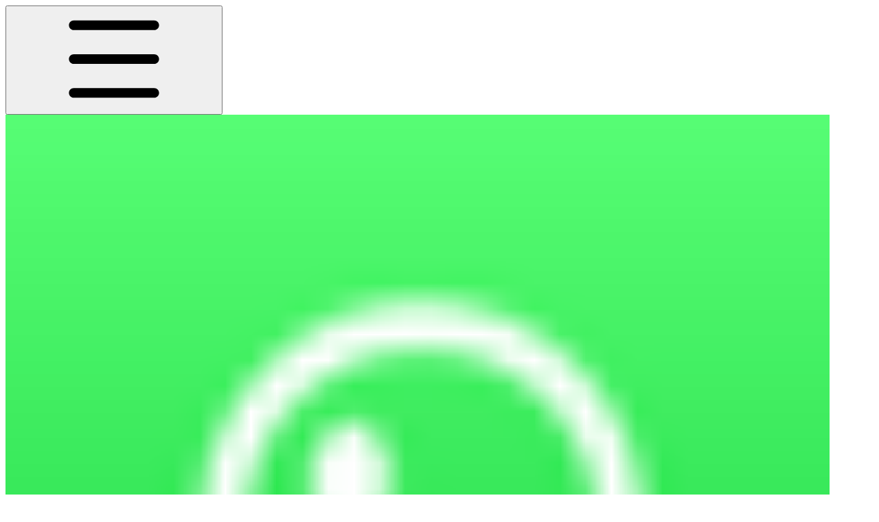

--- FILE ---
content_type: text/html; charset=utf-8
request_url: https://seedgrow.gitbook.io/whatsapp/support/faq
body_size: 26443
content:
<!DOCTYPE html><html lang="en" class="rounded-corners theme-clean no-tint sidebar-default sidebar-list-default links-default depth-subtle __variable_7d5705 __variable_4d8f45 __variable_7857c7 font-Inter sheet-open:gutter-stable"><head><meta charSet="utf-8"/><link rel="preconnect" href="https://static-2c.gitbook.com" crossorigin=""/><link rel="preconnect" href="https://api.gitbook.com/cache/"/><link rel="preconnect" href="https://ka-p.fontawesome.com/releases/v7.1.0/"/><link rel="preconnect" href="https://static-2c.gitbook.com"/><meta name="viewport" content="width=device-width, initial-scale=1, maximum-scale=1, viewport-fit=cover"/><link rel="preload" as="image" fetchPriority="high" imageSrcSet="https://seedgrow.gitbook.io/whatsapp/~gitbook/image?url=https%3A%2F%2F56530128-files.gitbook.io%2F%7E%2Ffiles%2Fv0%2Fb%2Fgitbook-x-prod.appspot.com%2Fo%2Fspaces%252F9xEjx3AbN5X5PRbkp8uL%252Ficon%252F79dg4m1isxH7UkG3Sd9F%252Ficon-whatsapp.png%3Falt%3Dmedia%26token%3D128e0b53-48cf-4e49-a5ad-653d2daadac4&amp;width=32&amp;dpr=1&amp;quality=100&amp;sign=d1c65717&amp;sv=2 32w, https://seedgrow.gitbook.io/whatsapp/~gitbook/image?url=https%3A%2F%2F56530128-files.gitbook.io%2F%7E%2Ffiles%2Fv0%2Fb%2Fgitbook-x-prod.appspot.com%2Fo%2Fspaces%252F9xEjx3AbN5X5PRbkp8uL%252Ficon%252F79dg4m1isxH7UkG3Sd9F%252Ficon-whatsapp.png%3Falt%3Dmedia%26token%3D128e0b53-48cf-4e49-a5ad-653d2daadac4&amp;width=32&amp;dpr=2&amp;quality=100&amp;sign=d1c65717&amp;sv=2 64w, https://seedgrow.gitbook.io/whatsapp/~gitbook/image?url=https%3A%2F%2F56530128-files.gitbook.io%2F%7E%2Ffiles%2Fv0%2Fb%2Fgitbook-x-prod.appspot.com%2Fo%2Fspaces%252F9xEjx3AbN5X5PRbkp8uL%252Ficon%252F79dg4m1isxH7UkG3Sd9F%252Ficon-whatsapp.png%3Falt%3Dmedia%26token%3D128e0b53-48cf-4e49-a5ad-653d2daadac4&amp;width=32&amp;dpr=3&amp;quality=100&amp;sign=d1c65717&amp;sv=2 96w, https://seedgrow.gitbook.io/whatsapp/~gitbook/image?url=https%3A%2F%2F56530128-files.gitbook.io%2F%7E%2Ffiles%2Fv0%2Fb%2Fgitbook-x-prod.appspot.com%2Fo%2Fspaces%252F9xEjx3AbN5X5PRbkp8uL%252Ficon%252F79dg4m1isxH7UkG3Sd9F%252Ficon-whatsapp.png%3Falt%3Dmedia%26token%3D128e0b53-48cf-4e49-a5ad-653d2daadac4&amp;width=32&amp;dpr=4&amp;quality=100&amp;sign=d1c65717&amp;sv=2 128w" imageSizes="32px"/><link rel="preload" as="image" imageSrcSet="https://seedgrow.gitbook.io/whatsapp/~gitbook/image?url=https%3A%2F%2F56530128-files.gitbook.io%2F%7E%2Ffiles%2Fv0%2Fb%2Fgitbook-x-prod.appspot.com%2Fo%2Fspaces%252FokRZlcvNgqS36W8OjcHM%252Fuploads%252FINzaCiSD9uG5uYmzHLnU%252FWhatsApp%2520personal%2520and%2520business.png%3Falt%3Dmedia%26token%3D90504983-d61d-474a-b804-4f45b64a0c0c&amp;width=400&amp;dpr=1&amp;quality=100&amp;sign=6e4fc465&amp;sv=2 400w, https://seedgrow.gitbook.io/whatsapp/~gitbook/image?url=https%3A%2F%2F56530128-files.gitbook.io%2F%7E%2Ffiles%2Fv0%2Fb%2Fgitbook-x-prod.appspot.com%2Fo%2Fspaces%252FokRZlcvNgqS36W8OjcHM%252Fuploads%252FINzaCiSD9uG5uYmzHLnU%252FWhatsApp%2520personal%2520and%2520business.png%3Falt%3Dmedia%26token%3D90504983-d61d-474a-b804-4f45b64a0c0c&amp;width=400&amp;dpr=2&amp;quality=100&amp;sign=6e4fc465&amp;sv=2 800w, https://seedgrow.gitbook.io/whatsapp/~gitbook/image?url=https%3A%2F%2F56530128-files.gitbook.io%2F%7E%2Ffiles%2Fv0%2Fb%2Fgitbook-x-prod.appspot.com%2Fo%2Fspaces%252FokRZlcvNgqS36W8OjcHM%252Fuploads%252FINzaCiSD9uG5uYmzHLnU%252FWhatsApp%2520personal%2520and%2520business.png%3Falt%3Dmedia%26token%3D90504983-d61d-474a-b804-4f45b64a0c0c&amp;width=400&amp;dpr=3&amp;quality=100&amp;sign=6e4fc465&amp;sv=2 1200w, https://seedgrow.gitbook.io/whatsapp/~gitbook/image?url=https%3A%2F%2F56530128-files.gitbook.io%2F%7E%2Ffiles%2Fv0%2Fb%2Fgitbook-x-prod.appspot.com%2Fo%2Fspaces%252FokRZlcvNgqS36W8OjcHM%252Fuploads%252FINzaCiSD9uG5uYmzHLnU%252FWhatsApp%2520personal%2520and%2520business.png%3Falt%3Dmedia%26token%3D90504983-d61d-474a-b804-4f45b64a0c0c&amp;width=400&amp;dpr=4&amp;quality=100&amp;sign=6e4fc465&amp;sv=2 1600w, https://seedgrow.gitbook.io/whatsapp/~gitbook/image?url=https%3A%2F%2F56530128-files.gitbook.io%2F%7E%2Ffiles%2Fv0%2Fb%2Fgitbook-x-prod.appspot.com%2Fo%2Fspaces%252FokRZlcvNgqS36W8OjcHM%252Fuploads%252FINzaCiSD9uG5uYmzHLnU%252FWhatsApp%2520personal%2520and%2520business.png%3Falt%3Dmedia%26token%3D90504983-d61d-474a-b804-4f45b64a0c0c&amp;width=768&amp;dpr=1&amp;quality=100&amp;sign=6e4fc465&amp;sv=2 768w, https://seedgrow.gitbook.io/whatsapp/~gitbook/image?url=https%3A%2F%2F56530128-files.gitbook.io%2F%7E%2Ffiles%2Fv0%2Fb%2Fgitbook-x-prod.appspot.com%2Fo%2Fspaces%252FokRZlcvNgqS36W8OjcHM%252Fuploads%252FINzaCiSD9uG5uYmzHLnU%252FWhatsApp%2520personal%2520and%2520business.png%3Falt%3Dmedia%26token%3D90504983-d61d-474a-b804-4f45b64a0c0c&amp;width=768&amp;dpr=2&amp;quality=100&amp;sign=6e4fc465&amp;sv=2 1536w, https://seedgrow.gitbook.io/whatsapp/~gitbook/image?url=https%3A%2F%2F56530128-files.gitbook.io%2F%7E%2Ffiles%2Fv0%2Fb%2Fgitbook-x-prod.appspot.com%2Fo%2Fspaces%252FokRZlcvNgqS36W8OjcHM%252Fuploads%252FINzaCiSD9uG5uYmzHLnU%252FWhatsApp%2520personal%2520and%2520business.png%3Falt%3Dmedia%26token%3D90504983-d61d-474a-b804-4f45b64a0c0c&amp;width=768&amp;dpr=3&amp;quality=100&amp;sign=6e4fc465&amp;sv=2 2304w, https://seedgrow.gitbook.io/whatsapp/~gitbook/image?url=https%3A%2F%2F56530128-files.gitbook.io%2F%7E%2Ffiles%2Fv0%2Fb%2Fgitbook-x-prod.appspot.com%2Fo%2Fspaces%252FokRZlcvNgqS36W8OjcHM%252Fuploads%252FINzaCiSD9uG5uYmzHLnU%252FWhatsApp%2520personal%2520and%2520business.png%3Falt%3Dmedia%26token%3D90504983-d61d-474a-b804-4f45b64a0c0c&amp;width=768&amp;dpr=4&amp;quality=100&amp;sign=6e4fc465&amp;sv=2 3072w" imageSizes="(max-width: 640px) 400px, 768px"/><link rel="stylesheet" href="https://static-2c.gitbook.com/_next/static/css/a9c918e2b3276cf2.css" data-precedence="next"/><link rel="stylesheet" href="https://static-2c.gitbook.com/_next/static/css/8ff4fe51b97ee379.css" data-precedence="next"/><link rel="stylesheet" href="https://static-2c.gitbook.com/_next/static/css/06bd1f5bc9cd60c7.css" data-precedence="next"/><link rel="stylesheet" href="https://static-2c.gitbook.com/_next/static/css/7ebb61be21b17617.css" data-precedence="next"/><link rel="stylesheet" href="https://static-2c.gitbook.com/_next/static/css/f03c8e78cd26d590.css" data-precedence="next"/><link rel="stylesheet" href="https://static-2c.gitbook.com/_next/static/css/c36dde9599bfc781.css" data-precedence="next"/><link rel="stylesheet" href="https://static-2c.gitbook.com/_next/static/css/9c3b4442e0601ff1.css" data-precedence="next"/><link rel="stylesheet" href="https://static-2c.gitbook.com/_next/static/css/8c7837bed22017b9.css" data-precedence="next"/><link rel="preload" as="script" fetchPriority="low" href="https://static-2c.gitbook.com/_next/static/chunks/webpack-023411c9febbfbb8.js"/><script src="https://static-2c.gitbook.com/_next/static/chunks/87c73c54-3c195070c5cbb22b.js" async=""></script><script src="https://static-2c.gitbook.com/_next/static/chunks/1902-3c9af5e38470b7ba.js" async=""></script><script src="https://static-2c.gitbook.com/_next/static/chunks/main-app-a0ac55901a15e772.js" async=""></script><script src="https://static-2c.gitbook.com/_next/static/chunks/app/global-error-99197ad4868e95f4.js" async=""></script><script src="https://static-2c.gitbook.com/_next/static/chunks/f5718501-3323166cff243a9d.js" async=""></script><script src="https://static-2c.gitbook.com/_next/static/chunks/9071f66d-390fafe3303b2acb.js" async=""></script><script src="https://static-2c.gitbook.com/_next/static/chunks/6500-df22b4917e9f7eea.js" async=""></script><script src="https://static-2c.gitbook.com/_next/static/chunks/2821-18260ac545927e21.js" async=""></script><script src="https://static-2c.gitbook.com/_next/static/chunks/823-bd5d5a19e732155f.js" async=""></script><script src="https://static-2c.gitbook.com/_next/static/chunks/9370-601d4d909f989233.js" async=""></script><script src="https://static-2c.gitbook.com/_next/static/chunks/6094-3ffb0014cd35ef1d.js" async=""></script><script src="https://static-2c.gitbook.com/_next/static/chunks/7458-788ad0734e3a245a.js" async=""></script><script src="https://static-2c.gitbook.com/_next/static/chunks/app/sites/static/%5Bmode%5D/%5BsiteURL%5D/%5BsiteData%5D/(content)/%5BpagePath%5D/page-6419821c2bfc9973.js" async=""></script><script src="https://static-2c.gitbook.com/_next/static/chunks/4945-430fa5cc2f8244f6.js" async=""></script><script src="https://static-2c.gitbook.com/_next/static/chunks/2088-91e93f20a85f8618.js" async=""></script><script src="https://static-2c.gitbook.com/_next/static/chunks/4642-3e71cc1550c5a7e7.js" async=""></script><script src="https://static-2c.gitbook.com/_next/static/chunks/app/sites/static/%5Bmode%5D/%5BsiteURL%5D/%5BsiteData%5D/(content)/layout-e58d0f9e6702346b.js" async=""></script><meta name="next-size-adjust" content=""/><meta name="color-scheme" content="light"/><title>FAQ | WhatsApp</title><meta name="generator" content="GitBook (7bd5939)"/><meta name="robots" content="index, follow"/><link rel="canonical" href="https://seedgrow.gitbook.io/whatsapp/support/faq"/><link rel="alternate" type="text/markdown" href="https://seedgrow.gitbook.io/whatsapp/support/faq.md"/><link rel="alternate" type="application/rss+xml" title="RSS Feed" href="https://seedgrow.gitbook.io/whatsapp/support/faq/rss.xml"/><meta name="mobile-web-app-capable" content="yes"/><meta name="apple-mobile-web-app-title" content="WhatsApp"/><meta name="apple-mobile-web-app-status-bar-style" content="default"/><meta property="og:title" content="FAQ | WhatsApp"/><meta property="og:image" content="https://seedgrow.gitbook.io/whatsapp/~gitbook/ogimage/3Nh7u7WKq5Je5VBBlHPX"/><meta name="twitter:card" content="summary_large_image"/><meta name="twitter:title" content="FAQ | WhatsApp"/><meta name="twitter:image" content="https://seedgrow.gitbook.io/whatsapp/~gitbook/ogimage/3Nh7u7WKq5Je5VBBlHPX"/><link rel="icon" href="https://seedgrow.gitbook.io/whatsapp/~gitbook/image?url=https%3A%2F%2F56530128-files.gitbook.io%2F%7E%2Ffiles%2Fv0%2Fb%2Fgitbook-x-prod.appspot.com%2Fo%2Fspaces%252F9xEjx3AbN5X5PRbkp8uL%252Ficon%252F79dg4m1isxH7UkG3Sd9F%252Ficon-whatsapp.png%3Falt%3Dmedia%26token%3D128e0b53-48cf-4e49-a5ad-653d2daadac4&amp;width=48&amp;height=48&amp;sign=d1c65717&amp;sv=2" type="image/png" media="(prefers-color-scheme: light)"/><link rel="icon" href="https://seedgrow.gitbook.io/whatsapp/~gitbook/image?url=https%3A%2F%2F56530128-files.gitbook.io%2F%7E%2Ffiles%2Fv0%2Fb%2Fgitbook-x-prod.appspot.com%2Fo%2Fspaces%252F9xEjx3AbN5X5PRbkp8uL%252Ficon%252F79dg4m1isxH7UkG3Sd9F%252Ficon-whatsapp.png%3Falt%3Dmedia%26token%3D128e0b53-48cf-4e49-a5ad-653d2daadac4&amp;width=48&amp;height=48&amp;sign=d1c65717&amp;sv=2" type="image/png" media="(prefers-color-scheme: dark)"/><link rel="apple-touch-icon" href="https://seedgrow.gitbook.io/whatsapp/~gitbook/image?url=https%3A%2F%2F56530128-files.gitbook.io%2F%7E%2Ffiles%2Fv0%2Fb%2Fgitbook-x-prod.appspot.com%2Fo%2Fspaces%252F9xEjx3AbN5X5PRbkp8uL%252Ficon%252F79dg4m1isxH7UkG3Sd9F%252Ficon-whatsapp.png%3Falt%3Dmedia%26token%3D128e0b53-48cf-4e49-a5ad-653d2daadac4&amp;width=180&amp;height=180&amp;sign=d1c65717&amp;sv=2" type="image/png" media="(prefers-color-scheme: light)"/><link rel="apple-touch-icon" href="https://seedgrow.gitbook.io/whatsapp/~gitbook/image?url=https%3A%2F%2F56530128-files.gitbook.io%2F%7E%2Ffiles%2Fv0%2Fb%2Fgitbook-x-prod.appspot.com%2Fo%2Fspaces%252F9xEjx3AbN5X5PRbkp8uL%252Ficon%252F79dg4m1isxH7UkG3Sd9F%252Ficon-whatsapp.png%3Falt%3Dmedia%26token%3D128e0b53-48cf-4e49-a5ad-653d2daadac4&amp;width=180&amp;height=180&amp;sign=d1c65717&amp;sv=2" type="image/png" media="(prefers-color-scheme: dark)"/><style>
                    :root {
                        --primary-1: 255 255 255; --contrast-primary-1: 29 29 29;
--primary-2: 247 250 255; --contrast-primary-2: 29 29 29;
--primary-3: 241 248 255; --contrast-primary-3: 29 29 29;
--primary-4: 233 243 255; --contrast-primary-4: 29 29 29;
--primary-5: 224 238 255; --contrast-primary-5: 29 29 29;
--primary-6: 213 230 255; --contrast-primary-6: 29 29 29;
--primary-7: 198 218 253; --contrast-primary-7: 29 29 29;
--primary-8: 182 205 246; --contrast-primary-8: 29 29 29;
--primary-9: 52 109 219; --contrast-primary-9: 255 255 255;
--primary-10: 57 115 225; --contrast-primary-10: 255 255 255;
--primary-11: 87 110 152; --contrast-primary-11: 255 255 255;
--primary-12: 24 29 38; --contrast-primary-12: 255 255 255;
--primary-original: 52 109 219; --contrast-primary-original: 255 255 255;
                        --tint-1: 255 255 255; --contrast-tint-1: 29 29 29;
--tint-2: 249 250 251; --contrast-tint-2: 29 29 29;
--tint-3: 246 247 250; --contrast-tint-3: 29 29 29;
--tint-4: 240 242 246; --contrast-tint-4: 29 29 29;
--tint-5: 234 237 242; --contrast-tint-5: 29 29 29;
--tint-6: 226 230 236; --contrast-tint-6: 29 29 29;
--tint-7: 213 217 224; --contrast-tint-7: 29 29 29;
--tint-8: 200 205 213; --contrast-tint-8: 29 29 29;
--tint-9: 121 133 155; --contrast-tint-9: 255 255 255;
--tint-10: 110 122 143; --contrast-tint-10: 255 255 255;
--tint-11: 106 110 119; --contrast-tint-11: 255 255 255;
--tint-12: 28 29 31; --contrast-tint-12: 255 255 255;
--tint-original: 120 120 120; --contrast-tint-original: 255 255 255;
                        --neutral-1: 255 255 255; --contrast-neutral-1: 29 29 29;
--neutral-2: 250 250 250; --contrast-neutral-2: 29 29 29;
--neutral-3: 247 247 247; --contrast-neutral-3: 29 29 29;
--neutral-4: 242 242 242; --contrast-neutral-4: 29 29 29;
--neutral-5: 237 237 237; --contrast-neutral-5: 29 29 29;
--neutral-6: 229 229 229; --contrast-neutral-6: 29 29 29;
--neutral-7: 217 217 217; --contrast-neutral-7: 29 29 29;
--neutral-8: 204 204 204; --contrast-neutral-8: 29 29 29;
--neutral-9: 120 120 120; --contrast-neutral-9: 255 255 255;
--neutral-10: 121 121 121; --contrast-neutral-10: 255 255 255;
--neutral-11: 110 110 110; --contrast-neutral-11: 255 255 255;
--neutral-12: 29 29 29; --contrast-neutral-12: 255 255 255;
--neutral-original: 120 120 120; --contrast-neutral-original: 255 255 255;

                        --header-background: 52 109 219;
                        --header-link: 255 255 255;

                        --info-1: 255 255 255; --contrast-info-1: 29 29 29;
--info-2: 250 250 250; --contrast-info-2: 29 29 29;
--info-3: 247 247 247; --contrast-info-3: 29 29 29;
--info-4: 242 242 242; --contrast-info-4: 29 29 29;
--info-5: 237 237 237; --contrast-info-5: 29 29 29;
--info-6: 229 229 229; --contrast-info-6: 29 29 29;
--info-7: 217 217 217; --contrast-info-7: 29 29 29;
--info-8: 204 204 204; --contrast-info-8: 29 29 29;
--info-9: 120 120 120; --contrast-info-9: 255 255 255;
--info-10: 121 121 121; --contrast-info-10: 255 255 255;
--info-11: 110 110 110; --contrast-info-11: 255 255 255;
--info-12: 29 29 29; --contrast-info-12: 255 255 255;
--info-original: 120 120 120; --contrast-info-original: 255 255 255;
                        --warning-1: 255 255 255; --contrast-warning-1: 29 29 29;
--warning-2: 254 249 244; --contrast-warning-2: 29 29 29;
--warning-3: 255 245 236; --contrast-warning-3: 29 29 29;
--warning-4: 255 239 225; --contrast-warning-4: 29 29 29;
--warning-5: 254 233 214; --contrast-warning-5: 29 29 29;
--warning-6: 250 224 200; --contrast-warning-6: 29 29 29;
--warning-7: 242 211 182; --contrast-warning-7: 29 29 29;
--warning-8: 233 197 164; --contrast-warning-8: 29 29 29;
--warning-9: 254 154 0; --contrast-warning-9: 29 29 29;
--warning-10: 187 92 0; --contrast-warning-10: 255 255 255;
--warning-11: 138 102 66; --contrast-warning-11: 255 255 255;
--warning-12: 35 28 21; --contrast-warning-12: 255 255 255;
--warning-original: 254 154 0; --contrast-warning-original: 29 29 29;
                        --danger-1: 255 255 255; --contrast-danger-1: 29 29 29;
--danger-2: 255 247 246; --contrast-danger-2: 29 29 29;
--danger-3: 255 242 239; --contrast-danger-3: 29 29 29;
--danger-4: 255 234 230; --contrast-danger-4: 29 29 29;
--danger-5: 255 226 221; --contrast-danger-5: 29 29 29;
--danger-6: 255 215 210; --contrast-danger-6: 29 29 29;
--danger-7: 255 200 193; --contrast-danger-7: 29 29 29;
--danger-8: 254 184 177; --contrast-danger-8: 29 29 29;
--danger-9: 251 44 54; --contrast-danger-9: 255 255 255;
--danger-10: 228 0 33; --contrast-danger-10: 255 255 255;
--danger-11: 158 87 81; --contrast-danger-11: 255 255 255;
--danger-12: 39 25 23; --contrast-danger-12: 255 255 255;
--danger-original: 251 44 54; --contrast-danger-original: 255 255 255;
                        --success-1: 255 255 255; --contrast-success-1: 29 29 29;
--success-2: 245 252 246; --contrast-success-2: 29 29 29;
--success-3: 238 252 240; --contrast-success-3: 29 29 29;
--success-4: 229 249 231; --contrast-success-4: 29 29 29;
--success-5: 219 246 222; --contrast-success-5: 29 29 29;
--success-6: 207 240 210; --contrast-success-6: 29 29 29;
--success-7: 190 229 194; --contrast-success-7: 29 29 29;
--success-8: 172 218 177; --contrast-success-8: 29 29 29;
--success-9: 0 201 80; --contrast-success-9: 29 29 29;
--success-10: 0 152 23; --contrast-success-10: 255 255 255;
--success-11: 74 124 82; --contrast-success-11: 255 255 255;
--success-12: 22 32 23; --contrast-success-12: 255 255 255;
--success-original: 0 201 80; --contrast-success-original: 29 29 29;
                    }

                    .dark {
                        --primary-1: 29 29 29; --contrast-primary-1: 255 255 255;
--primary-2: 32 35 39; --contrast-primary-2: 255 255 255;
--primary-3: 39 44 53; --contrast-primary-3: 255 255 255;
--primary-4: 40 48 62; --contrast-primary-4: 255 255 255;
--primary-5: 43 54 72; --contrast-primary-5: 255 255 255;
--primary-6: 45 58 81; --contrast-primary-6: 255 255 255;
--primary-7: 52 68 96; --contrast-primary-7: 255 255 255;
--primary-8: 59 78 112; --contrast-primary-8: 255 255 255;
--primary-9: 52 109 219; --contrast-primary-9: 255 255 255;
--primary-10: 80 139 252; --contrast-primary-10: 255 255 255;
--primary-11: 167 193 239; --contrast-primary-11: 29 29 29;
--primary-12: 249 255 255; --contrast-primary-12: 29 29 29;
--primary-original: 52 109 219; --contrast-primary-original: 255 255 255;
                        --tint-1: 29 29 29; --contrast-tint-1: 255 255 255;
--tint-2: 34 34 35; --contrast-tint-2: 255 255 255;
--tint-3: 43 44 45; --contrast-tint-3: 255 255 255;
--tint-4: 47 48 49; --contrast-tint-4: 255 255 255;
--tint-5: 52 54 55; --contrast-tint-5: 255 255 255;
--tint-6: 56 58 60; --contrast-tint-6: 255 255 255;
--tint-7: 66 68 70; --contrast-tint-7: 255 255 255;
--tint-8: 76 78 81; --contrast-tint-8: 255 255 255;
--tint-9: 127 133 144; --contrast-tint-9: 255 255 255;
--tint-10: 138 145 156; --contrast-tint-10: 255 255 255;
--tint-11: 190 192 197; --contrast-tint-11: 29 29 29;
--tint-12: 254 255 255; --contrast-tint-12: 29 29 29;
--tint-original: 120 120 120; --contrast-tint-original: 255 255 255;
                        --neutral-1: 29 29 29; --contrast-neutral-1: 255 255 255;
--neutral-2: 34 34 34; --contrast-neutral-2: 255 255 255;
--neutral-3: 44 44 44; --contrast-neutral-3: 255 255 255;
--neutral-4: 48 48 48; --contrast-neutral-4: 255 255 255;
--neutral-5: 53 53 53; --contrast-neutral-5: 255 255 255;
--neutral-6: 57 57 57; --contrast-neutral-6: 255 255 255;
--neutral-7: 67 67 67; --contrast-neutral-7: 255 255 255;
--neutral-8: 78 78 78; --contrast-neutral-8: 255 255 255;
--neutral-9: 120 120 120; --contrast-neutral-9: 255 255 255;
--neutral-10: 144 144 144; --contrast-neutral-10: 255 255 255;
--neutral-11: 192 192 192; --contrast-neutral-11: 29 29 29;
--neutral-12: 255 255 255; --contrast-neutral-12: 29 29 29;
--neutral-original: 120 120 120; --contrast-neutral-original: 255 255 255;

                        --header-background: 52 109 219;
                        --header-link: 255 255 255;

                        --info-1: 29 29 29; --contrast-info-1: 255 255 255;
--info-2: 34 34 34; --contrast-info-2: 255 255 255;
--info-3: 44 44 44; --contrast-info-3: 255 255 255;
--info-4: 48 48 48; --contrast-info-4: 255 255 255;
--info-5: 53 53 53; --contrast-info-5: 255 255 255;
--info-6: 57 57 57; --contrast-info-6: 255 255 255;
--info-7: 67 67 67; --contrast-info-7: 255 255 255;
--info-8: 78 78 78; --contrast-info-8: 255 255 255;
--info-9: 120 120 120; --contrast-info-9: 255 255 255;
--info-10: 144 144 144; --contrast-info-10: 255 255 255;
--info-11: 192 192 192; --contrast-info-11: 29 29 29;
--info-12: 255 255 255; --contrast-info-12: 29 29 29;
--info-original: 120 120 120; --contrast-info-original: 255 255 255;
                        --warning-1: 29 29 29; --contrast-warning-1: 255 255 255;
--warning-2: 38 34 30; --contrast-warning-2: 255 255 255;
--warning-3: 50 42 35; --contrast-warning-3: 255 255 255;
--warning-4: 57 45 34; --contrast-warning-4: 255 255 255;
--warning-5: 66 50 34; --contrast-warning-5: 255 255 255;
--warning-6: 73 53 33; --contrast-warning-6: 255 255 255;
--warning-7: 87 62 37; --contrast-warning-7: 255 255 255;
--warning-8: 101 71 41; --contrast-warning-8: 255 255 255;
--warning-9: 254 154 0; --contrast-warning-9: 29 29 29;
--warning-10: 213 116 0; --contrast-warning-10: 255 255 255;
--warning-11: 224 184 145; --contrast-warning-11: 29 29 29;
--warning-12: 255 253 243; --contrast-warning-12: 29 29 29;
--warning-original: 254 154 0; --contrast-warning-original: 29 29 29;
                        --danger-1: 29 29 29; --contrast-danger-1: 255 255 255;
--danger-2: 40 32 32; --contrast-danger-2: 255 255 255;
--danger-3: 55 39 38; --contrast-danger-3: 255 255 255;
--danger-4: 64 41 38; --contrast-danger-4: 255 255 255;
--danger-5: 75 44 41; --contrast-danger-5: 255 255 255;
--danger-6: 84 45 41; --contrast-danger-6: 255 255 255;
--danger-7: 100 51 48; --contrast-danger-7: 255 255 255;
--danger-8: 117 58 54; --contrast-danger-8: 255 255 255;
--danger-9: 251 44 54; --contrast-danger-9: 255 255 255;
--danger-10: 255 52 59; --contrast-danger-10: 255 255 255;
--danger-11: 248 168 161; --contrast-danger-11: 29 29 29;
--danger-12: 255 249 247; --contrast-danger-12: 29 29 29;
--danger-original: 251 44 54; --contrast-danger-original: 255 255 255;
                        --success-1: 29 29 29; --contrast-success-1: 255 255 255;
--success-2: 31 36 32; --contrast-success-2: 255 255 255;
--success-3: 37 47 38; --contrast-success-3: 255 255 255;
--success-4: 37 52 39; --contrast-success-4: 255 255 255;
--success-5: 38 60 41; --contrast-success-5: 255 255 255;
--success-6: 38 65 41; --contrast-success-6: 255 255 255;
--success-7: 42 77 48; --contrast-success-7: 255 255 255;
--success-8: 47 89 54; --contrast-success-8: 255 255 255;
--success-9: 0 201 80; --contrast-success-9: 29 29 29;
--success-10: 0 176 54; --contrast-success-10: 255 255 255;
--success-11: 155 208 161; --contrast-success-11: 29 29 29;
--success-12: 246 255 247; --contrast-success-12: 29 29 29;
--success-original: 0 201 80; --contrast-success-original: 29 29 29;
                    }
                </style><script src="https://static-2c.gitbook.com/_next/static/chunks/polyfills-42372ed130431b0a.js" noModule=""></script></head><body class="site-background sheet-open:overflow-hidden"><div hidden=""><!--$--><!--/$--></div><script>((a2, b4, c4, d3, e3, f3, g5, h4) => {
          let i4 = document.documentElement, j3 = ["light", "dark"];
          function k4(b5) {
            var c5;
            (Array.isArray(a2) ? a2 : [a2]).forEach((a3) => {
              let c6 = a3 === "class", d4 = c6 && f3 ? e3.map((a4) => f3[a4] || a4) : e3;
              c6 ? (i4.classList.remove(...d4), i4.classList.add(f3 && f3[b5] ? f3[b5] : b5)) : i4.setAttribute(a3, b5);
            }), c5 = b5, h4 && j3.includes(c5) && (i4.style.colorScheme = c5);
          }
          if (d3) k4(d3);
          else try {
            let a3 = localStorage.getItem(b4) || c4, d4 = g5 && a3 === "system" ? window.matchMedia("(prefers-color-scheme: dark)").matches ? "dark" : "light" : a3;
            k4(d4);
          } catch {
          }
        })("class","theme","system","light",["light","dark"],null,true,true)</script><header id="site-header" class="flex flex-col h-[64px] sticky top-0 pt-[env(safe-area-inset-top)] z-30 w-full flex-none shadow-[0px_1px_0px] shadow-tint-12/2 bg-tint-base/9 theme-muted:bg-tint-subtle/9 [html.sidebar-filled.theme-bold.tint_&amp;]:bg-tint-subtle/9 theme-gradient:bg-gradient-primary theme-gradient-tint:bg-gradient-tint contrast-more:bg-tint-base text-sm backdrop-blur-lg"><div class="theme-bold:bg-header-background theme-bold:shadow-[0px_1px_0px] theme-bold:shadow-tint-12/2"><div class="transition-all duration-300 lg:chat-open:pr-80 xl:chat-open:pr-96"><div id="header-content" class="gap-4 lg:gap-6 flex items-center justify-between w-full py-3 min-h-16 sm:h-16 px-4 pl-[max(env(safe-area-inset-left),1rem)] pr-[max(env(safe-area-inset-right),1rem)] sm:px-6 sm:pl-[max(env(safe-area-inset-left),1.5rem)] sm:pr-[max(env(safe-area-inset-right),1.5rem)] md:px-8 md:pl-[max(env(safe-area-inset-left),2rem)] md:pr-[max(env(safe-area-inset-right),2rem)] max-w-screen-2xl mx-auto transition-[max-width] duration-300 @container/header"><div class="flex max-w-full min-w-0 shrink items-center justify-start gap-2 lg:gap-4"><button type="button" class="button group/button inline-flex items-center gap-2 rounded-xl straight-corners:rounded-none circular-corners:rounded-3xl border-tint hover:border-tint-hover disabled:border-tint depth-subtle:shadow-xs hover:depth-subtle:shadow-md focus-visible:depth-subtle:shadow-md active:depth-subtle:shadow-xs dark:shadow-tint-1 not-focus-visible:outline-0 contrast-more:border-tint-12 contrast-more:hover:outline-2 contrast-more:hover:outline-tint-12 contrast-more:hover:border-tint-12 contrast-more:focus-visible:border-tint-12 contrast-more:focus-visible:outline-tint-12 hover:depth-subtle:-translate-y-px focus-visible:depth-subtle:-translate-y-px data-[state=open]:depth-subtle:-translate-y-px active:depth-subtle:translate-y-0 transition-all grow-0 shrink-0 truncate max-w-full align-middle leading-normal disabled:cursor-not-allowed disabled:translate-y-0! disabled:shadow-none! bg-transparent border-0 contrast-more:border shadow-none! translate-y-0! hover:text-tint-strong focus-visible:bg-tint-hover focus-visible:text-tint-strong data-[state=open]:bg-tint-hover data-[state=open]:text-tint-strong contrast-more:bg-tint-subtle disabled:text-tint/8 disabled:bg-transparent p-2 -ml-2 text-tint-strong theme-bold:text-header-link hover:bg-tint-hover hover:theme-bold:bg-header-link/3 page-no-toc:hidden lg:hidden" aria-label="Open table of contents" data-testid="toc-button" data-state="closed"><svg class="gb-icon button-leading-icon shrink-0 size-text-lg my-[.1875em] mx-[.1875em]"><title>bars</title><defs><mask id="_R_2ml8qiv5ubsnpfivb_" style="mask-type:alpha"><image data-testid="mask-image" href="https://ka-p.fontawesome.com/releases/v7.1.0/svgs/regular/bars.svg?v=2&amp;token=a463935e93" width="100%" height="100%" preserveAspectRatio="xMidYMid meet"></image></mask></defs><rect width="100%" height="100%" fill="currentColor" mask="url(#_R_2ml8qiv5ubsnpfivb_)"></rect></svg></button><a class="group/headerlogo min-w-0 shrink flex items-center" href="/whatsapp"><img alt="" style="aspect-ratio:1" fetchPriority="high" class="block dark:hidden object-contain size-8" src="https://seedgrow.gitbook.io/whatsapp/~gitbook/image?url=https%3A%2F%2F56530128-files.gitbook.io%2F%7E%2Ffiles%2Fv0%2Fb%2Fgitbook-x-prod.appspot.com%2Fo%2Fspaces%252F9xEjx3AbN5X5PRbkp8uL%252Ficon%252F79dg4m1isxH7UkG3Sd9F%252Ficon-whatsapp.png%3Falt%3Dmedia%26token%3D128e0b53-48cf-4e49-a5ad-653d2daadac4&amp;width=32&amp;dpr=4&amp;quality=100&amp;sign=d1c65717&amp;sv=2" srcSet="https://seedgrow.gitbook.io/whatsapp/~gitbook/image?url=https%3A%2F%2F56530128-files.gitbook.io%2F%7E%2Ffiles%2Fv0%2Fb%2Fgitbook-x-prod.appspot.com%2Fo%2Fspaces%252F9xEjx3AbN5X5PRbkp8uL%252Ficon%252F79dg4m1isxH7UkG3Sd9F%252Ficon-whatsapp.png%3Falt%3Dmedia%26token%3D128e0b53-48cf-4e49-a5ad-653d2daadac4&amp;width=32&amp;dpr=1&amp;quality=100&amp;sign=d1c65717&amp;sv=2 32w, https://seedgrow.gitbook.io/whatsapp/~gitbook/image?url=https%3A%2F%2F56530128-files.gitbook.io%2F%7E%2Ffiles%2Fv0%2Fb%2Fgitbook-x-prod.appspot.com%2Fo%2Fspaces%252F9xEjx3AbN5X5PRbkp8uL%252Ficon%252F79dg4m1isxH7UkG3Sd9F%252Ficon-whatsapp.png%3Falt%3Dmedia%26token%3D128e0b53-48cf-4e49-a5ad-653d2daadac4&amp;width=32&amp;dpr=2&amp;quality=100&amp;sign=d1c65717&amp;sv=2 64w, https://seedgrow.gitbook.io/whatsapp/~gitbook/image?url=https%3A%2F%2F56530128-files.gitbook.io%2F%7E%2Ffiles%2Fv0%2Fb%2Fgitbook-x-prod.appspot.com%2Fo%2Fspaces%252F9xEjx3AbN5X5PRbkp8uL%252Ficon%252F79dg4m1isxH7UkG3Sd9F%252Ficon-whatsapp.png%3Falt%3Dmedia%26token%3D128e0b53-48cf-4e49-a5ad-653d2daadac4&amp;width=32&amp;dpr=3&amp;quality=100&amp;sign=d1c65717&amp;sv=2 96w, https://seedgrow.gitbook.io/whatsapp/~gitbook/image?url=https%3A%2F%2F56530128-files.gitbook.io%2F%7E%2Ffiles%2Fv0%2Fb%2Fgitbook-x-prod.appspot.com%2Fo%2Fspaces%252F9xEjx3AbN5X5PRbkp8uL%252Ficon%252F79dg4m1isxH7UkG3Sd9F%252Ficon-whatsapp.png%3Falt%3Dmedia%26token%3D128e0b53-48cf-4e49-a5ad-653d2daadac4&amp;width=32&amp;dpr=4&amp;quality=100&amp;sign=d1c65717&amp;sv=2 128w" sizes="32px" width="1200" height="1200"/><img alt="" style="aspect-ratio:1" loading="lazy" fetchPriority="high" class="hidden dark:block object-contain size-8" src="https://seedgrow.gitbook.io/whatsapp/~gitbook/image?url=https%3A%2F%2F56530128-files.gitbook.io%2F%7E%2Ffiles%2Fv0%2Fb%2Fgitbook-x-prod.appspot.com%2Fo%2Fspaces%252F9xEjx3AbN5X5PRbkp8uL%252Ficon%252F79dg4m1isxH7UkG3Sd9F%252Ficon-whatsapp.png%3Falt%3Dmedia%26token%3D128e0b53-48cf-4e49-a5ad-653d2daadac4&amp;width=32&amp;dpr=4&amp;quality=100&amp;sign=d1c65717&amp;sv=2" srcSet="https://seedgrow.gitbook.io/whatsapp/~gitbook/image?url=https%3A%2F%2F56530128-files.gitbook.io%2F%7E%2Ffiles%2Fv0%2Fb%2Fgitbook-x-prod.appspot.com%2Fo%2Fspaces%252F9xEjx3AbN5X5PRbkp8uL%252Ficon%252F79dg4m1isxH7UkG3Sd9F%252Ficon-whatsapp.png%3Falt%3Dmedia%26token%3D128e0b53-48cf-4e49-a5ad-653d2daadac4&amp;width=32&amp;dpr=1&amp;quality=100&amp;sign=d1c65717&amp;sv=2 32w, https://seedgrow.gitbook.io/whatsapp/~gitbook/image?url=https%3A%2F%2F56530128-files.gitbook.io%2F%7E%2Ffiles%2Fv0%2Fb%2Fgitbook-x-prod.appspot.com%2Fo%2Fspaces%252F9xEjx3AbN5X5PRbkp8uL%252Ficon%252F79dg4m1isxH7UkG3Sd9F%252Ficon-whatsapp.png%3Falt%3Dmedia%26token%3D128e0b53-48cf-4e49-a5ad-653d2daadac4&amp;width=32&amp;dpr=2&amp;quality=100&amp;sign=d1c65717&amp;sv=2 64w, https://seedgrow.gitbook.io/whatsapp/~gitbook/image?url=https%3A%2F%2F56530128-files.gitbook.io%2F%7E%2Ffiles%2Fv0%2Fb%2Fgitbook-x-prod.appspot.com%2Fo%2Fspaces%252F9xEjx3AbN5X5PRbkp8uL%252Ficon%252F79dg4m1isxH7UkG3Sd9F%252Ficon-whatsapp.png%3Falt%3Dmedia%26token%3D128e0b53-48cf-4e49-a5ad-653d2daadac4&amp;width=32&amp;dpr=3&amp;quality=100&amp;sign=d1c65717&amp;sv=2 96w, https://seedgrow.gitbook.io/whatsapp/~gitbook/image?url=https%3A%2F%2F56530128-files.gitbook.io%2F%7E%2Ffiles%2Fv0%2Fb%2Fgitbook-x-prod.appspot.com%2Fo%2Fspaces%252F9xEjx3AbN5X5PRbkp8uL%252Ficon%252F79dg4m1isxH7UkG3Sd9F%252Ficon-whatsapp.png%3Falt%3Dmedia%26token%3D128e0b53-48cf-4e49-a5ad-653d2daadac4&amp;width=32&amp;dpr=4&amp;quality=100&amp;sign=d1c65717&amp;sv=2 128w" sizes="32px" width="1200" height="1200"/><div class="text-pretty line-clamp-2 tracking-tight max-w-[18ch] lg:max-w-[24ch] font-semibold ms-3 text-base/tight lg:text-lg/tight text-tint-strong theme-bold:text-header-link">WhatsApp</div></a></div><div class="flex grow-0 shrink-0 @2xl:basis-56 justify-self-end items-center gap-2 transition-[margin] duration-300 order-last"><div class="relative flex @max-2xl:size-9.5 grow"><div class="group/input relative flex min-h-min overflow-hidden border border-tint bg-tint-base align-middle shadow-tint/6 ring-primary-hover transition-all dark:shadow-tint-1 depth-subtle:focus-within:-translate-y-px depth-subtle:hover:-translate-y-px depth-subtle:shadow-xs focus-within:border-primary-hover focus-within:depth-subtle:shadow-lg focus-within:shadow-primary-subtle focus-within:ring-2 hover:cursor-text hover:border-tint-hover hover:not-focus-within:bg-tint-subtle depth-subtle:hover:not-focus-within:shadow-md focus-within:hover:border-primary-hover flex-row px-3 py-2 gap-2 circular-corners:rounded-3xl rounded-corners:rounded-xl @max-2xl:absolute inset-y-0 right-0 z-30 @max-2xl:max-w-9.5 grow theme-bold:border-header-link/4 theme-bold:bg-header-link/1 @max-2xl:px-2.5 theme-bold:text-header-link theme-bold:shadow-none! theme-bold:backdrop-blur-xl @max-2xl:focus-within:w-56 @max-2xl:focus-within:max-w-[calc(100vw-5rem)] theme-bold:focus-within:border-header-link/6 theme-bold:focus-within:ring-header-link/5 theme-bold:hover:border-header-link/5 theme-bold:hover:not-focus-within:bg-header-link/2 @max-2xl:has-[input[aria-expanded=true]]:w-56 @max-2xl:has-[input[aria-expanded=true]]:max-w-[calc(100vw-5rem)] @max-2xl:[&amp;_input]:opacity-0 theme-bold:[&amp;_input]:placeholder:text-header-link/8 @max-2xl:focus-within:[&amp;_input]:opacity-11 @max-2xl:has-[input[aria-expanded=true]]:[&amp;_input]:opacity-11"><div class="flex shrink grow gap-2 items-center"><div class="flex items-center text-tint"><svg class="gb-icon size-text-lg shrink-0 text-tint theme-bold:text-header-link/8"><title>search</title><defs><mask id="_R_5dp8qiv5ubsnpfivb_" style="mask-type:alpha"><image data-testid="mask-image" href="https://ka-p.fontawesome.com/releases/v7.1.0/svgs/regular/search.svg?v=2&amp;token=a463935e93" width="100%" height="100%" preserveAspectRatio="xMidYMid meet"></image></mask></defs><rect width="100%" height="100%" fill="currentColor" mask="url(#_R_5dp8qiv5ubsnpfivb_)"></rect></svg></div><button type="button" class="button group/button items-center gap-2 rounded-xl straight-corners:rounded-none circular-corners:rounded-3xl border-tint hover:border-tint-hover disabled:border-tint depth-subtle:shadow-xs hover:depth-subtle:shadow-md focus-visible:depth-subtle:shadow-md active:depth-subtle:shadow-xs dark:shadow-tint-1 not-focus-visible:outline-0 contrast-more:border-tint-12 contrast-more:hover:outline-2 contrast-more:hover:outline-tint-12 contrast-more:hover:border-tint-12 contrast-more:focus-visible:border-tint-12 contrast-more:focus-visible:outline-tint-12 hover:depth-subtle:-translate-y-px focus-visible:depth-subtle:-translate-y-px data-[state=open]:depth-subtle:-translate-y-px active:depth-subtle:translate-y-0 transition-all grow-0 truncate max-w-full align-middle leading-normal disabled:cursor-not-allowed disabled:translate-y-0! disabled:shadow-none! bg-transparent border-0 contrast-more:border shadow-none! translate-y-0! hover:bg-tint-hover hover:text-tint-strong focus-visible:bg-tint-hover focus-visible:text-tint-strong data-[state=open]:bg-tint-hover data-[state=open]:text-tint-strong contrast-more:bg-tint-subtle disabled:text-tint/8 disabled:bg-transparent hidden shrink-0 animate-fade-in text-tint theme-bold:text-header-link theme-bold:hover:bg-header-link/3 -ml-2.25 -my-1.5 -mr-2 p-1.5" aria-label="Clear" data-state="closed"><svg class="gb-icon button-leading-icon shrink-0 size-text-lg my-[.1875em] mx-[.1875em]"><title>circle-xmark</title><defs><mask id="_R_1b9dp8qiv5ubsnpfivb_" style="mask-type:alpha"><image data-testid="mask-image" href="https://ka-p.fontawesome.com/releases/v7.1.0/svgs/regular/circle-xmark.svg?v=2&amp;token=a463935e93" width="100%" height="100%" preserveAspectRatio="xMidYMid meet"></image></mask></defs><rect width="100%" height="100%" fill="currentColor" mask="url(#_R_1b9dp8qiv5ubsnpfivb_)"></rect></svg></button><input class="peer max-h-64 grow shrink resize-none leading-normal text-left outline-none placeholder:text-tint/8 placeholder-shown:text-ellipsis aria-busy:cursor-progress -m-2 p-2" aria-label="Search" placeholder="Search…" maxLength="512" type="text" size="1" data-testid="search-input" autoComplete="off" aria-autocomplete="list" aria-haspopup="dialog" aria-expanded="false" aria-controls="search-results-_R_98qiv5ubsnpfivb_" data-state="closed" name="search-input" value=""/><div class=""><div aria-busy="true" class="shortcut hidden justify-end gap-0.5 whitespace-nowrap text-tint text-xs [font-feature-settings:&quot;calt&quot;,&quot;case&quot;] contrast-more:text-tint-strong md:flex opacity-0"><kbd class="flex h-5 min-w-5 items-center justify-center rounded-md border border-tint-subtle px-1 text-xs theme-bold:border-header-link/4 theme-bold:bg-header-background theme-bold:text-header-link">Ctrl</kbd><kbd class="flex h-5 min-w-5 items-center justify-center rounded-md border border-tint-subtle px-1 uppercase theme-bold:border-header-link/4 theme-bold:bg-header-background theme-bold:text-header-link">k</kbd></div></div></div><div class="flex items-center gap-2 empty:hidden -my-1 -mr-1.5"></div></div></div></div></div></div></div></header><div class="pointer-events-none fixed inset-x-0 top-0 z-50 h-0.5 overflow-hidden hidden animate-fade-out-slow"><div class="h-full w-full origin-left animate-crawl bg-primary-solid theme-bold:bg-header-link"></div></div><div class="motion-safe:transition-all motion-safe:duration-300 lg:chat-open:mr-80 xl:chat-open:mr-96"><div class="flex flex-col lg:flex-row lg:justify-center px-4 pl-[max(env(safe-area-inset-left),1rem)] pr-[max(env(safe-area-inset-right),1rem)] sm:px-6 sm:pl-[max(env(safe-area-inset-left),1.5rem)] sm:pr-[max(env(safe-area-inset-right),1.5rem)] md:px-8 md:pl-[max(env(safe-area-inset-left),2rem)] md:pr-[max(env(safe-area-inset-right),2rem)] max-w-screen-2xl mx-auto site-width-wide:max-w-screen-4xl transition-[max-width] duration-300"><div id="side-sheet-overlay" class="fixed inset-0 z-40 items-start bg-tint-base/3 not-hydrated:opacity-0 starting:opacity-0 starting:backdrop-blur-none transition-[opacity,display,backdrop-filter] transition-discrete duration-250 dark:bg-tint-base/6 hidden opacity-0 backdrop-blur-none"></div><aside class="side-sheet fixed inset-y-0 z-41 left-0 max-w-[calc(100%-4rem)] hidden group/table-of-contents text-sm grow-0 shrink-0 w-4/5 md:w-1/2 lg:w-72 basis-72 lg:page-no-toc:basis-56 max-lg:not-sidebar-filled:bg-tint-base max-lg:not-sidebar-filled:border-r border-tint-subtle lg:flex! lg:animate-none! lg:sticky lg:mr-12 lg:z-0! lg:top-0 lg:h-screen lg:announcement:h-[calc(100vh-4.25rem)] lg:site-header:top-16 lg:site-header:h-[calc(100vh-4rem)] lg:announcement:site-header:h-[calc(100vh-4rem-4.25rem)] lg:site-header-sections:top-27 lg:site-header-sections:h-[calc(100vh-6.75rem)] lg:site-header-sections:announcement:h-[calc(100vh-6.75rem-4.25rem)] lg:[html[style*=&quot;--toc-top-offset&quot;]_&amp;]:top-(--toc-top-offset)! lg:[html[style*=&quot;--toc-height&quot;]_&amp;]:h-(--toc-height)! lg:page-no-toc:[html[style*=&quot;--outline-top-offset&quot;]_&amp;]:top-(--outline-top-offset)! lg:page-no-toc:[html[style*=&quot;--outline-height&quot;]_&amp;]:top-(--outline-height)! pt-6 pb-4 supports-[-webkit-touch-callout]:pb-[env(safe-area-inset-bottom)] lg:sidebar-filled:pr-6 lg:page-no-toc:pr-0 max-lg:pl-8 flex-col gap-4" aria-expanded="false" aria-modal="false" data-testid="table-of-contents" id="table-of-contents"><div class="pr-4 flex lg:hidden grow-0 dark:shadow-light/1 text-base/tight items-center"><a class="group/headerlogo min-w-0 shrink flex items-center" href="/whatsapp"><img alt="" style="aspect-ratio:1" fetchPriority="high" class="block dark:hidden object-contain size-8" src="https://seedgrow.gitbook.io/whatsapp/~gitbook/image?url=https%3A%2F%2F56530128-files.gitbook.io%2F%7E%2Ffiles%2Fv0%2Fb%2Fgitbook-x-prod.appspot.com%2Fo%2Fspaces%252F9xEjx3AbN5X5PRbkp8uL%252Ficon%252F79dg4m1isxH7UkG3Sd9F%252Ficon-whatsapp.png%3Falt%3Dmedia%26token%3D128e0b53-48cf-4e49-a5ad-653d2daadac4&amp;width=32&amp;dpr=4&amp;quality=100&amp;sign=d1c65717&amp;sv=2" srcSet="https://seedgrow.gitbook.io/whatsapp/~gitbook/image?url=https%3A%2F%2F56530128-files.gitbook.io%2F%7E%2Ffiles%2Fv0%2Fb%2Fgitbook-x-prod.appspot.com%2Fo%2Fspaces%252F9xEjx3AbN5X5PRbkp8uL%252Ficon%252F79dg4m1isxH7UkG3Sd9F%252Ficon-whatsapp.png%3Falt%3Dmedia%26token%3D128e0b53-48cf-4e49-a5ad-653d2daadac4&amp;width=32&amp;dpr=1&amp;quality=100&amp;sign=d1c65717&amp;sv=2 32w, https://seedgrow.gitbook.io/whatsapp/~gitbook/image?url=https%3A%2F%2F56530128-files.gitbook.io%2F%7E%2Ffiles%2Fv0%2Fb%2Fgitbook-x-prod.appspot.com%2Fo%2Fspaces%252F9xEjx3AbN5X5PRbkp8uL%252Ficon%252F79dg4m1isxH7UkG3Sd9F%252Ficon-whatsapp.png%3Falt%3Dmedia%26token%3D128e0b53-48cf-4e49-a5ad-653d2daadac4&amp;width=32&amp;dpr=2&amp;quality=100&amp;sign=d1c65717&amp;sv=2 64w, https://seedgrow.gitbook.io/whatsapp/~gitbook/image?url=https%3A%2F%2F56530128-files.gitbook.io%2F%7E%2Ffiles%2Fv0%2Fb%2Fgitbook-x-prod.appspot.com%2Fo%2Fspaces%252F9xEjx3AbN5X5PRbkp8uL%252Ficon%252F79dg4m1isxH7UkG3Sd9F%252Ficon-whatsapp.png%3Falt%3Dmedia%26token%3D128e0b53-48cf-4e49-a5ad-653d2daadac4&amp;width=32&amp;dpr=3&amp;quality=100&amp;sign=d1c65717&amp;sv=2 96w, https://seedgrow.gitbook.io/whatsapp/~gitbook/image?url=https%3A%2F%2F56530128-files.gitbook.io%2F%7E%2Ffiles%2Fv0%2Fb%2Fgitbook-x-prod.appspot.com%2Fo%2Fspaces%252F9xEjx3AbN5X5PRbkp8uL%252Ficon%252F79dg4m1isxH7UkG3Sd9F%252Ficon-whatsapp.png%3Falt%3Dmedia%26token%3D128e0b53-48cf-4e49-a5ad-653d2daadac4&amp;width=32&amp;dpr=4&amp;quality=100&amp;sign=d1c65717&amp;sv=2 128w" sizes="32px" width="1200" height="1200"/><img alt="" style="aspect-ratio:1" loading="lazy" fetchPriority="high" class="hidden dark:block object-contain size-8" src="https://seedgrow.gitbook.io/whatsapp/~gitbook/image?url=https%3A%2F%2F56530128-files.gitbook.io%2F%7E%2Ffiles%2Fv0%2Fb%2Fgitbook-x-prod.appspot.com%2Fo%2Fspaces%252F9xEjx3AbN5X5PRbkp8uL%252Ficon%252F79dg4m1isxH7UkG3Sd9F%252Ficon-whatsapp.png%3Falt%3Dmedia%26token%3D128e0b53-48cf-4e49-a5ad-653d2daadac4&amp;width=32&amp;dpr=4&amp;quality=100&amp;sign=d1c65717&amp;sv=2" srcSet="https://seedgrow.gitbook.io/whatsapp/~gitbook/image?url=https%3A%2F%2F56530128-files.gitbook.io%2F%7E%2Ffiles%2Fv0%2Fb%2Fgitbook-x-prod.appspot.com%2Fo%2Fspaces%252F9xEjx3AbN5X5PRbkp8uL%252Ficon%252F79dg4m1isxH7UkG3Sd9F%252Ficon-whatsapp.png%3Falt%3Dmedia%26token%3D128e0b53-48cf-4e49-a5ad-653d2daadac4&amp;width=32&amp;dpr=1&amp;quality=100&amp;sign=d1c65717&amp;sv=2 32w, https://seedgrow.gitbook.io/whatsapp/~gitbook/image?url=https%3A%2F%2F56530128-files.gitbook.io%2F%7E%2Ffiles%2Fv0%2Fb%2Fgitbook-x-prod.appspot.com%2Fo%2Fspaces%252F9xEjx3AbN5X5PRbkp8uL%252Ficon%252F79dg4m1isxH7UkG3Sd9F%252Ficon-whatsapp.png%3Falt%3Dmedia%26token%3D128e0b53-48cf-4e49-a5ad-653d2daadac4&amp;width=32&amp;dpr=2&amp;quality=100&amp;sign=d1c65717&amp;sv=2 64w, https://seedgrow.gitbook.io/whatsapp/~gitbook/image?url=https%3A%2F%2F56530128-files.gitbook.io%2F%7E%2Ffiles%2Fv0%2Fb%2Fgitbook-x-prod.appspot.com%2Fo%2Fspaces%252F9xEjx3AbN5X5PRbkp8uL%252Ficon%252F79dg4m1isxH7UkG3Sd9F%252Ficon-whatsapp.png%3Falt%3Dmedia%26token%3D128e0b53-48cf-4e49-a5ad-653d2daadac4&amp;width=32&amp;dpr=3&amp;quality=100&amp;sign=d1c65717&amp;sv=2 96w, https://seedgrow.gitbook.io/whatsapp/~gitbook/image?url=https%3A%2F%2F56530128-files.gitbook.io%2F%7E%2Ffiles%2Fv0%2Fb%2Fgitbook-x-prod.appspot.com%2Fo%2Fspaces%252F9xEjx3AbN5X5PRbkp8uL%252Ficon%252F79dg4m1isxH7UkG3Sd9F%252Ficon-whatsapp.png%3Falt%3Dmedia%26token%3D128e0b53-48cf-4e49-a5ad-653d2daadac4&amp;width=32&amp;dpr=4&amp;quality=100&amp;sign=d1c65717&amp;sv=2 128w" sizes="32px" width="1200" height="1200"/><div class="text-pretty line-clamp-2 tracking-tight max-w-[18ch] lg:max-w-[24ch] font-semibold ms-3 text-base/tight lg:text-lg/tight text-tint-strong theme-bold:text-header-link">WhatsApp</div></a></div><div class="-ms-5 relative flex min-h-0 grow flex-col border-tint-subtle sidebar-filled:bg-tint-subtle theme-muted:bg-tint-subtle [html.sidebar-filled.theme-muted_&amp;]:bg-tint-base [html.sidebar-filled.theme-bold.tint_&amp;]:bg-tint-base [html.sidebar-filled.theme-gradient_&amp;]:border max-lg:sidebar-filled:border page-no-toc:bg-transparent! page-no-toc:border-none! sidebar-filled:rounded-2xl straight-corners:rounded-none page-has-toc:[html.sidebar-filled.circular-corners_&amp;]:rounded-4xl"><div class="group/scroll-container relative flex shrink grow min-h-0" data-testid="toc-scroll-container"><div class="flex-1 overflow-hidden min-h-0 hide-scrollbar overflow-y-auto flex flex-col p-2 gutter-stable"><ul class="flex flex-col gap-y-0.5 page-no-toc:hidden grow border-tint-subtle sidebar-list-line:border-l"><li class="flex flex-col"><a class="group/toclink toclink relative transition-colors flex flex-row justify-start items-center gap-3 circular-corners:rounded-2xl rounded-md straight-corners:rounded-none p-1.5 pl-3 text-balance font-normal text-sm text-tint-strong/7 hover:bg-tint-hover hover:text-tint-strong contrast-more:text-tint-strong contrast-more:hover:text-tint-strong contrast-more:hover:ring-1 contrast-more:hover:ring-tint-12 before:contents[] before:-left-px before:absolute before:inset-y-0 sidebar-list-line:rounded-l-none! sidebar-list-line:before:w-px [&amp;+div_a]:sidebar-list-default:rounded-l-none [&amp;+div_a]:pl-5 [&amp;+div_a]:sidebar-list-default:before:w-px" data-active="false" href="/whatsapp">Introduction</a></li><li class="flex flex-col"><a class="group/toclink toclink relative transition-colors flex flex-row justify-start items-center gap-3 circular-corners:rounded-2xl rounded-md straight-corners:rounded-none p-1.5 pl-3 text-balance font-normal text-sm text-tint-strong/7 hover:bg-tint-hover hover:text-tint-strong contrast-more:text-tint-strong contrast-more:hover:text-tint-strong contrast-more:hover:ring-1 contrast-more:hover:ring-tint-12 before:contents[] before:-left-px before:absolute before:inset-y-0 sidebar-list-line:rounded-l-none! sidebar-list-line:before:w-px [&amp;+div_a]:sidebar-list-default:rounded-l-none [&amp;+div_a]:pl-5 [&amp;+div_a]:sidebar-list-default:before:w-px" data-active="false" href="/whatsapp/how-to-upgrade">How to upgrade</a></li><li class="flex flex-col"><div class="-top-4 sticky z-1 flex items-center gap-3 px-3 font-semibold text-xs uppercase tracking-wide mt-2 pt-4 pb-3 -mb-1.5 mask-[linear-gradient(rgba(0,0,0,1)_70%,rgba(0,0,0,0))] bg-tint-base sidebar-filled:bg-tint-subtle theme-muted:bg-tint-subtle [html.sidebar-filled.theme-muted_&amp;]:bg-tint-base [html.sidebar-filled.theme-bold.tint_&amp;]:bg-tint-base lg:[html.sidebar-default.theme-gradient_&amp;]:bg-gradient-primary lg:[html.sidebar-default.theme-gradient.tint_&amp;]:bg-gradient-tint">Setup Guide</div><ul class="flex flex-col gap-y-0.5"><li class="flex flex-col"><a class="group/toclink toclink relative transition-colors flex flex-row justify-start items-center gap-3 circular-corners:rounded-2xl rounded-md straight-corners:rounded-none p-1.5 pl-3 text-balance font-normal text-sm text-tint-strong/7 hover:bg-tint-hover hover:text-tint-strong contrast-more:text-tint-strong contrast-more:hover:text-tint-strong contrast-more:hover:ring-1 contrast-more:hover:ring-tint-12 before:contents[] before:-left-px before:absolute before:inset-y-0 sidebar-list-line:rounded-l-none! sidebar-list-line:before:w-px [&amp;+div_a]:sidebar-list-default:rounded-l-none [&amp;+div_a]:pl-5 [&amp;+div_a]:sidebar-list-default:before:w-px" data-active="false" href="/whatsapp/setup-guide/add-account">Add account</a></li><li class="flex flex-col"><a class="group/toclink toclink relative transition-colors flex flex-row justify-start items-center gap-3 circular-corners:rounded-2xl rounded-md straight-corners:rounded-none p-1.5 pl-3 text-balance font-normal text-sm text-tint-strong/7 hover:bg-tint-hover hover:text-tint-strong contrast-more:text-tint-strong contrast-more:hover:text-tint-strong contrast-more:hover:ring-1 contrast-more:hover:ring-tint-12 before:contents[] before:-left-px before:absolute before:inset-y-0 sidebar-list-line:rounded-l-none! sidebar-list-line:before:w-px [&amp;+div_a]:sidebar-list-default:rounded-l-none [&amp;+div_a]:pl-5 [&amp;+div_a]:sidebar-list-default:before:w-px" data-active="false" href="/whatsapp/setup-guide/prefilled-message">Prefilled message</a></li><li class="flex flex-col"><a class="group/toclink toclink relative transition-colors flex flex-row justify-start items-center gap-3 circular-corners:rounded-2xl rounded-md straight-corners:rounded-none p-1.5 pl-3 text-balance font-normal text-sm text-tint-strong/7 hover:bg-tint-hover hover:text-tint-strong contrast-more:text-tint-strong contrast-more:hover:text-tint-strong contrast-more:hover:ring-1 contrast-more:hover:ring-tint-12 before:contents[] before:-left-px before:absolute before:inset-y-0 sidebar-list-line:rounded-l-none! sidebar-list-line:before:w-px [&amp;+div_a]:sidebar-list-default:rounded-l-none [&amp;+div_a]:pl-5 [&amp;+div_a]:sidebar-list-default:before:w-px" data-active="false" href="/whatsapp/setup-guide/whatsapp-chat-widget">WhatsApp chat widget<button type="button" class="button group/button inline-flex items-center gap-2 rounded-xl straight-corners:rounded-none circular-corners:rounded-3xl border-tint hover:border-tint-hover disabled:border-tint depth-subtle:shadow-xs hover:depth-subtle:shadow-md focus-visible:depth-subtle:shadow-md active:depth-subtle:shadow-xs dark:shadow-tint-1 not-focus-visible:outline-0 contrast-more:border-tint-12 contrast-more:hover:outline-2 contrast-more:hover:outline-tint-12 contrast-more:hover:border-tint-12 contrast-more:focus-visible:border-tint-12 contrast-more:focus-visible:outline-tint-12 hover:depth-subtle:-translate-y-px focus-visible:depth-subtle:-translate-y-px data-[state=open]:depth-subtle:-translate-y-px active:depth-subtle:translate-y-0 transition-all grow-0 shrink-0 truncate max-w-full align-middle disabled:cursor-not-allowed disabled:translate-y-0! disabled:shadow-none! bg-transparent border-0 contrast-more:border shadow-none! translate-y-0! hover:text-tint-strong focus-visible:bg-tint-hover focus-visible:text-tint-strong data-[state=open]:bg-tint-hover data-[state=open]:text-tint-strong contrast-more:bg-tint-subtle disabled:text-tint/8 disabled:bg-transparent p-1 text-sm/tight rounded-corners:rounded-lg ml-auto text-current hover:bg-tint-base" tabindex="-1"><svg class="gb-icon group-data-[state=open]/dropdown:rotate-90 group-open:rotate-90 size-3 transition-all button-leading-icon shrink-0 my-text-1/8 size-text-base mx-text-1/8 m-0! size-3! opacity-6 group-hover:opacity-11"><title>chevron-right</title><defs><mask id="_R_m9pmj5kqiv5ubsnpfivb_" style="mask-type:alpha"><image data-testid="mask-image" href="https://ka-p.fontawesome.com/releases/v7.1.0/svgs/regular/chevron-right.svg?v=2&amp;token=a463935e93" width="100%" height="100%" preserveAspectRatio="xMidYMid meet"></image></mask></defs><rect width="100%" height="100%" fill="currentColor" mask="url(#_R_m9pmj5kqiv5ubsnpfivb_)"></rect></svg></button></a></li><li class="flex flex-col"><a class="group/toclink toclink relative transition-colors flex flex-row justify-start items-center gap-3 circular-corners:rounded-2xl rounded-md straight-corners:rounded-none p-1.5 pl-3 text-balance font-normal text-sm text-tint-strong/7 hover:bg-tint-hover hover:text-tint-strong contrast-more:text-tint-strong contrast-more:hover:text-tint-strong contrast-more:hover:ring-1 contrast-more:hover:ring-tint-12 before:contents[] before:-left-px before:absolute before:inset-y-0 sidebar-list-line:rounded-l-none! sidebar-list-line:before:w-px [&amp;+div_a]:sidebar-list-default:rounded-l-none [&amp;+div_a]:pl-5 [&amp;+div_a]:sidebar-list-default:before:w-px" data-active="false" href="/whatsapp/setup-guide/whatsapp-chat-button">WhatsApp chat button</a></li><li class="flex flex-col"><a class="group/toclink toclink relative transition-colors flex flex-row justify-start items-center gap-3 circular-corners:rounded-2xl rounded-md straight-corners:rounded-none p-1.5 pl-3 text-balance font-normal text-sm text-tint-strong/7 hover:bg-tint-hover hover:text-tint-strong contrast-more:text-tint-strong contrast-more:hover:text-tint-strong contrast-more:hover:ring-1 contrast-more:hover:ring-tint-12 before:contents[] before:-left-px before:absolute before:inset-y-0 sidebar-list-line:rounded-l-none! sidebar-list-line:before:w-px [&amp;+div_a]:sidebar-list-default:rounded-l-none [&amp;+div_a]:pl-5 [&amp;+div_a]:sidebar-list-default:before:w-px" data-active="false" href="/whatsapp/setup-guide/customize">Customize</a></li><li class="flex flex-col"><a class="group/toclink toclink relative transition-colors flex flex-row justify-start items-center gap-3 circular-corners:rounded-2xl rounded-md straight-corners:rounded-none p-1.5 pl-3 text-balance font-normal text-sm text-tint-strong/7 hover:bg-tint-hover hover:text-tint-strong contrast-more:text-tint-strong contrast-more:hover:text-tint-strong contrast-more:hover:ring-1 contrast-more:hover:ring-tint-12 before:contents[] before:-left-px before:absolute before:inset-y-0 sidebar-list-line:rounded-l-none! sidebar-list-line:before:w-px [&amp;+div_a]:sidebar-list-default:rounded-l-none [&amp;+div_a]:pl-5 [&amp;+div_a]:sidebar-list-default:before:w-px" data-active="false" href="/whatsapp/setup-guide/translate-text">Translate text</a></li><li class="flex flex-col"><a class="group/toclink toclink relative transition-colors flex flex-row justify-start items-center gap-3 circular-corners:rounded-2xl rounded-md straight-corners:rounded-none p-1.5 pl-3 text-balance font-normal text-sm text-tint-strong/7 hover:bg-tint-hover hover:text-tint-strong contrast-more:text-tint-strong contrast-more:hover:text-tint-strong contrast-more:hover:ring-1 contrast-more:hover:ring-tint-12 before:contents[] before:-left-px before:absolute before:inset-y-0 sidebar-list-line:rounded-l-none! sidebar-list-line:before:w-px [&amp;+div_a]:sidebar-list-default:rounded-l-none [&amp;+div_a]:pl-5 [&amp;+div_a]:sidebar-list-default:before:w-px" data-active="false" href="/whatsapp/setup-guide/uninstallation">Uninstallation</a></li><li class="flex flex-col"><a class="group/toclink toclink relative transition-colors flex flex-row justify-start items-center gap-3 circular-corners:rounded-2xl rounded-md straight-corners:rounded-none p-1.5 pl-3 text-balance font-normal text-sm text-tint-strong/7 hover:bg-tint-hover hover:text-tint-strong contrast-more:text-tint-strong contrast-more:hover:text-tint-strong contrast-more:hover:ring-1 contrast-more:hover:ring-tint-12 before:contents[] before:-left-px before:absolute before:inset-y-0 sidebar-list-line:rounded-l-none! sidebar-list-line:before:w-px [&amp;+div_a]:sidebar-list-default:rounded-l-none [&amp;+div_a]:pl-5 [&amp;+div_a]:sidebar-list-default:before:w-px" data-active="false" href="/whatsapp/setup-guide/plans">Plans</a></li><li class="flex flex-col"><a class="group/toclink toclink relative transition-colors flex flex-row justify-start items-center gap-3 circular-corners:rounded-2xl rounded-md straight-corners:rounded-none p-1.5 pl-3 text-balance font-normal text-sm text-tint-strong/7 hover:bg-tint-hover hover:text-tint-strong contrast-more:text-tint-strong contrast-more:hover:text-tint-strong contrast-more:hover:ring-1 contrast-more:hover:ring-tint-12 before:contents[] before:-left-px before:absolute before:inset-y-0 sidebar-list-line:rounded-l-none! sidebar-list-line:before:w-px [&amp;+div_a]:sidebar-list-default:rounded-l-none [&amp;+div_a]:pl-5 [&amp;+div_a]:sidebar-list-default:before:w-px" data-active="false" href="/whatsapp/setup-guide/integrations">Integrations<button type="button" class="button group/button inline-flex items-center gap-2 rounded-xl straight-corners:rounded-none circular-corners:rounded-3xl border-tint hover:border-tint-hover disabled:border-tint depth-subtle:shadow-xs hover:depth-subtle:shadow-md focus-visible:depth-subtle:shadow-md active:depth-subtle:shadow-xs dark:shadow-tint-1 not-focus-visible:outline-0 contrast-more:border-tint-12 contrast-more:hover:outline-2 contrast-more:hover:outline-tint-12 contrast-more:hover:border-tint-12 contrast-more:focus-visible:border-tint-12 contrast-more:focus-visible:outline-tint-12 hover:depth-subtle:-translate-y-px focus-visible:depth-subtle:-translate-y-px data-[state=open]:depth-subtle:-translate-y-px active:depth-subtle:translate-y-0 transition-all grow-0 shrink-0 truncate max-w-full align-middle disabled:cursor-not-allowed disabled:translate-y-0! disabled:shadow-none! bg-transparent border-0 contrast-more:border shadow-none! translate-y-0! hover:text-tint-strong focus-visible:bg-tint-hover focus-visible:text-tint-strong data-[state=open]:bg-tint-hover data-[state=open]:text-tint-strong contrast-more:bg-tint-subtle disabled:text-tint/8 disabled:bg-transparent p-1 text-sm/tight rounded-corners:rounded-lg ml-auto text-current hover:bg-tint-base" tabindex="-1"><svg class="gb-icon group-data-[state=open]/dropdown:rotate-90 group-open:rotate-90 size-3 transition-all button-leading-icon shrink-0 my-text-1/8 size-text-base mx-text-1/8 m-0! size-3! opacity-6 group-hover:opacity-11"><title>chevron-right</title><defs><mask id="_R_mcpmj5kqiv5ubsnpfivb_" style="mask-type:alpha"><image data-testid="mask-image" href="https://ka-p.fontawesome.com/releases/v7.1.0/svgs/regular/chevron-right.svg?v=2&amp;token=a463935e93" width="100%" height="100%" preserveAspectRatio="xMidYMid meet"></image></mask></defs><rect width="100%" height="100%" fill="currentColor" mask="url(#_R_mcpmj5kqiv5ubsnpfivb_)"></rect></svg></button></a></li></ul></li><li class="flex flex-col"><div class="-top-4 sticky z-1 flex items-center gap-3 px-3 font-semibold text-xs uppercase tracking-wide mt-2 pt-4 pb-3 -mb-1.5 mask-[linear-gradient(rgba(0,0,0,1)_70%,rgba(0,0,0,0))] bg-tint-base sidebar-filled:bg-tint-subtle theme-muted:bg-tint-subtle [html.sidebar-filled.theme-muted_&amp;]:bg-tint-base [html.sidebar-filled.theme-bold.tint_&amp;]:bg-tint-base lg:[html.sidebar-default.theme-gradient_&amp;]:bg-gradient-primary lg:[html.sidebar-default.theme-gradient.tint_&amp;]:bg-gradient-tint">Support</div><ul class="flex flex-col gap-y-0.5"><li class="flex flex-col"><a class="group/toclink toclink relative transition-colors flex flex-row justify-start items-center gap-3 circular-corners:rounded-2xl rounded-md straight-corners:rounded-none p-1.5 pl-3 text-balance text-sm contrast-more:hover:ring-1 before:contents[] before:-left-px before:absolute before:inset-y-0 sidebar-list-line:rounded-l-none! [&amp;+div_a]:sidebar-list-default:rounded-l-none [&amp;+div_a]:pl-5 [&amp;+div_a]:sidebar-list-default:before:w-px font-semibold sidebar-list-line:before:w-0.5 before:bg-primary-solid text-primary-subtle sidebar-list-pill:bg-primary [html.sidebar-list-pill.theme-muted_&amp;]:bg-primary-hover [html.sidebar-list-pill.theme-bold.tint_&amp;]:bg-primary-hover [html.sidebar-filled.sidebar-list-pill.theme-muted_&amp;]:bg-primary [html.sidebar-filled.sidebar-list-pill.theme-bold.tint_&amp;]:bg-primary hover:bg-primary-hover hover:text-primary hover:before:bg-primary-solid-hover hover:sidebar-list-pill:bg-primary-hover contrast-more:text-primary contrast-more:hover:text-primary-strong contrast-more:bg-primary contrast-more:ring-1 contrast-more:ring-primary contrast-more:hover:ring-primary-hover" data-active="true" aria-current="page" href="/whatsapp/support/faq">FAQ</a></li><li class="flex flex-col"><a class="group/toclink toclink relative transition-colors flex flex-row justify-start items-center gap-3 circular-corners:rounded-2xl rounded-md straight-corners:rounded-none p-1.5 pl-3 text-balance font-normal text-sm text-tint-strong/7 hover:bg-tint-hover hover:text-tint-strong contrast-more:text-tint-strong contrast-more:hover:text-tint-strong contrast-more:hover:ring-1 contrast-more:hover:ring-tint-12 before:contents[] before:-left-px before:absolute before:inset-y-0 sidebar-list-line:rounded-l-none! sidebar-list-line:before:w-px [&amp;+div_a]:sidebar-list-default:rounded-l-none [&amp;+div_a]:pl-5 [&amp;+div_a]:sidebar-list-default:before:w-px" data-active="false" href="/whatsapp/support/how-to-approve-our-collaborator-request">How to approve our collaborator request</a></li><li class="flex flex-col"><a class="group/toclink toclink relative transition-colors flex flex-row justify-start items-center gap-3 circular-corners:rounded-2xl rounded-md straight-corners:rounded-none p-1.5 pl-3 text-balance font-normal text-sm text-tint-strong/7 hover:bg-tint-hover hover:text-tint-strong contrast-more:text-tint-strong contrast-more:hover:text-tint-strong contrast-more:hover:ring-1 contrast-more:hover:ring-tint-12 before:contents[] before:-left-px before:absolute before:inset-y-0 sidebar-list-line:rounded-l-none! sidebar-list-line:before:w-px [&amp;+div_a]:sidebar-list-default:rounded-l-none [&amp;+div_a]:pl-5 [&amp;+div_a]:sidebar-list-default:before:w-px" data-active="false" href="/whatsapp/support/contact">Contact</a></li><li class="flex flex-col"><a class="group/toclink toclink relative transition-colors flex flex-row justify-start items-center gap-3 circular-corners:rounded-2xl rounded-md straight-corners:rounded-none p-1.5 pl-3 text-balance font-normal text-sm text-tint-strong/7 hover:bg-tint-hover hover:text-tint-strong contrast-more:text-tint-strong contrast-more:hover:text-tint-strong contrast-more:hover:ring-1 contrast-more:hover:ring-tint-12 before:contents[] before:-left-px before:absolute before:inset-y-0 sidebar-list-line:rounded-l-none! sidebar-list-line:before:w-px [&amp;+div_a]:sidebar-list-default:rounded-l-none [&amp;+div_a]:pl-5 [&amp;+div_a]:sidebar-list-default:before:w-px" data-active="false" href="/whatsapp/support/changelog">Changelog</a></li></ul></li></ul></div><button type="button" class="button group/button items-center gap-2 rounded-xl straight-corners:rounded-none circular-corners:rounded-3xl border border-tint hover:border-tint-hover disabled:border-tint depth-subtle:shadow-xs hover:depth-subtle:shadow-md focus-visible:depth-subtle:shadow-md active:depth-subtle:shadow-xs shadow-tint/6 dark:shadow-tint-1 not-focus-visible:outline-0 contrast-more:border-tint-12 contrast-more:hover:outline-2 contrast-more:hover:outline-tint-12 contrast-more:hover:border-tint-12 contrast-more:focus-visible:border-tint-12 contrast-more:focus-visible:outline-tint-12 hover:depth-subtle:-translate-y-px focus-visible:depth-subtle:-translate-y-px data-[state=open]:depth-subtle:-translate-y-px active:depth-subtle:translate-y-0 grow-0 shrink-0 truncate max-w-full align-middle disabled:cursor-not-allowed disabled:translate-y-0! disabled:shadow-none! depth-flat:bg-transparent text-tint hover:bg-tint-hover hover:depth-flat:bg-tint-hover hover:text-tint contrast-more:bg-tint-subtle disabled:bg-transparent disabled:text-tint/8 p-1 text-sm/tight rounded-corners:rounded-lg bg-tint-base! -translate-x-1/2! top-0 left-1/2 absolute z-10 not-pointer-none:block hidden scale-0 opacity-0 transition-[scale,opacity] pointer-events-none -mt-4" aria-label="Scroll back" tabindex="-1" data-state="closed"><svg class="gb-icon button-leading-icon shrink-0 my-text-1/8 size-text-base mx-text-1/8"><title>chevron-up</title><defs><mask id="_R_lqj5kqiv5ubsnpfivb_" style="mask-type:alpha"><image data-testid="mask-image" href="https://ka-p.fontawesome.com/releases/v7.1.0/svgs/regular/chevron-up.svg?v=2&amp;token=a463935e93" width="100%" height="100%" preserveAspectRatio="xMidYMid meet"></image></mask></defs><rect width="100%" height="100%" fill="currentColor" mask="url(#_R_lqj5kqiv5ubsnpfivb_)"></rect></svg></button><button type="button" class="button group/button items-center gap-2 rounded-xl straight-corners:rounded-none circular-corners:rounded-3xl border border-tint hover:border-tint-hover disabled:border-tint depth-subtle:shadow-xs hover:depth-subtle:shadow-md focus-visible:depth-subtle:shadow-md active:depth-subtle:shadow-xs shadow-tint/6 dark:shadow-tint-1 not-focus-visible:outline-0 contrast-more:border-tint-12 contrast-more:hover:outline-2 contrast-more:hover:outline-tint-12 contrast-more:hover:border-tint-12 contrast-more:focus-visible:border-tint-12 contrast-more:focus-visible:outline-tint-12 hover:depth-subtle:-translate-y-px focus-visible:depth-subtle:-translate-y-px data-[state=open]:depth-subtle:-translate-y-px active:depth-subtle:translate-y-0 grow-0 shrink-0 truncate max-w-full align-middle disabled:cursor-not-allowed disabled:translate-y-0! disabled:shadow-none! depth-flat:bg-transparent text-tint hover:bg-tint-hover hover:depth-flat:bg-tint-hover hover:text-tint contrast-more:bg-tint-subtle disabled:bg-transparent disabled:text-tint/8 p-1 text-sm/tight rounded-corners:rounded-lg bg-tint-base! -translate-x-1/2! bottom-0 left-1/2 mb-2 absolute z-10 not-pointer-none:block hidden scale-0 transition-[scale,opacity] pointer-events-none" aria-label="Scroll further" tabindex="-1" data-state="closed"><svg class="gb-icon button-leading-icon shrink-0 my-text-1/8 size-text-base mx-text-1/8"><title>chevron-down</title><defs><mask id="_R_luj5kqiv5ubsnpfivb_" style="mask-type:alpha"><image data-testid="mask-image" href="https://ka-p.fontawesome.com/releases/v7.1.0/svgs/regular/chevron-down.svg?v=2&amp;token=a463935e93" width="100%" height="100%" preserveAspectRatio="xMidYMid meet"></image></mask></defs><rect width="100%" height="100%" fill="currentColor" mask="url(#_R_luj5kqiv5ubsnpfivb_)"></rect></svg></button></div><a class="button group/button rounded-xl straight-corners:rounded-none circular-corners:rounded-3xl border hover:border-tint-hover disabled:border-tint hover:depth-subtle:shadow-md focus-visible:depth-subtle:shadow-md active:depth-subtle:shadow-xs shadow-tint/6 dark:shadow-tint-1 not-focus-visible:outline-0 contrast-more:border-tint-12 contrast-more:hover:outline-2 contrast-more:hover:outline-tint-12 contrast-more:hover:border-tint-12 contrast-more:focus-visible:border-tint-12 contrast-more:focus-visible:outline-tint-12 hover:depth-subtle:-translate-y-px focus-visible:depth-subtle:-translate-y-px data-[state=open]:depth-subtle:-translate-y-px active:depth-subtle:translate-y-0 transition-all grow-0 shrink-0 truncate max-w-full align-middle disabled:cursor-not-allowed disabled:translate-y-0! disabled:shadow-none! depth-flat:bg-transparent hover:bg-tint-hover hover:depth-flat:bg-tint-hover hover:text-tint contrast-more:bg-tint-subtle disabled:bg-transparent disabled:text-tint/8 p-3 text-sm font-semibold text-tint flex flex-row items-center px-5 py-4 gap-3 whitespace-normal bg-transparent depth-subtle:shadow-none border-tint-subtle m-2 mt-auto sidebar-default:mr-4" aria-label="Powered by GitBook" target="_blank" href="https://www.gitbook.com/?utm_source=content&amp;utm_medium=trademark&amp;utm_campaign=okRZlcvNgqS36W8OjcHM" rel="noopener noreferrer"><svg class="gb-icon button-leading-icon size-text-2xl size-5 shrink-0"><title>gitbook</title><defs><mask id="_R_7j5kqiv5ubsnpfivb_" style="mask-type:alpha"><image data-testid="mask-image" href="https://static-2c.gitbook.com/~gitbook/static/icons/svgs/custom-icons/gitbook.svg?v=2" width="100%" height="100%" preserveAspectRatio="xMidYMid meet"></image></mask></defs><rect width="100%" height="100%" fill="currentColor" mask="url(#_R_7j5kqiv5ubsnpfivb_)"></rect></svg><span class="button-content truncate">Powered by GitBook</span></a></div><button type="button" class="button group/button items-center gap-2 rounded-xl straight-corners:rounded-none circular-corners:rounded-3xl border border-tint hover:border-tint-hover disabled:border-tint depth-subtle:shadow-xs hover:depth-subtle:shadow-md focus-visible:depth-subtle:shadow-md active:depth-subtle:shadow-xs shadow-tint/6 dark:shadow-tint-1 not-focus-visible:outline-0 contrast-more:border-tint-12 contrast-more:hover:outline-2 contrast-more:hover:outline-tint-12 contrast-more:hover:border-tint-12 contrast-more:focus-visible:border-tint-12 contrast-more:focus-visible:outline-tint-12 hover:depth-subtle:-translate-y-px focus-visible:depth-subtle:-translate-y-px data-[state=open]:depth-subtle:-translate-y-px active:depth-subtle:translate-y-0 transition-all grow-0 shrink-0 truncate max-w-full align-middle leading-normal disabled:cursor-not-allowed disabled:translate-y-0! disabled:shadow-none! depth-flat:bg-transparent text-tint hover:bg-tint-hover hover:depth-flat:bg-tint-hover hover:text-tint contrast-more:bg-tint-subtle disabled:bg-transparent disabled:text-tint/8 p-2 absolute top-4 bg-tint-base! transition-discrete left-full ml-4 hidden animate-blur-out" aria-label="Close" data-state="closed"><svg class="gb-icon button-leading-icon shrink-0 size-text-lg my-[.1875em] mx-[.1875em]"><title>xmark</title><defs><mask id="_R_at5kqiv5ubsnpfivb_" style="mask-type:alpha"><image data-testid="mask-image" href="https://ka-p.fontawesome.com/releases/v7.1.0/svgs/regular/xmark.svg?v=2&amp;token=a463935e93" width="100%" height="100%" preserveAspectRatio="xMidYMid meet"></image></mask></defs><rect width="100%" height="100%" fill="currentColor" mask="url(#_R_at5kqiv5ubsnpfivb_)"></rect></svg></button></aside><div class="contents"><div class="contents [--content-scroll-margin:calc(var(--spacing)*16)]"><aside class="group/aside order-last hidden max-w-0 pt-8 pb-4 opacity-0 xl:flex overflow-hidden xl:max-w-56 xl:opacity-11 xl:ml-12 xl:max-3xl:chat-open:hidden xl:max-3xl:chat-open:max-w-0 xl:max-3xl:chat-open:opacity-0 xl:max-3xl:chat-open:ml-0 hydrated:starting:ml-0 hydrated:starting:max-w-0 hydrated:starting:opacity-0 transition-[margin,max-width,opacity,display] duration-300 transition-discrete basis-56 grow-0 shrink-0 break-anywhere text-tint contrast-more:text-tint-strong sticky lg:top-0 lg:max-h-screen lg:site-header:top-16 lg:site-header:max-h-[calc(100vh-4rem)] lg:site-header-sections:top-27 lg:site-header-sections:max-h-[calc(100vh-6.75rem)] lg:[html[style*=&quot;--outline-top-offset&quot;]_&amp;]:top-(--outline-top-offset)! lg:[html[style*=&quot;--outline-height&quot;]_&amp;]:max-h-(--outline-height)! xl:max-2xl:page-api-block:z-10 xl:max-2xl:page-api-block:fixed xl:max-2xl:page-api-block:right-8 xl:max-2xl:page-api-block:w-60 xl:max-2xl:page-api-block:max-w-60 xl:max-2xl:page-api-block:pb-8 xl:max-2xl:page-api-block:pt-10 xl:max-2xl:[body:has(.openapi-block):has(.page-has-ancestors)_&amp;]:pt-6.5"><div class="flex flex-col min-w-56 shrink-0 overflow-hidden w-full xl:max-2xl:rounded-corners:page-api-block:rounded-md xl:max-2xl:circular-corners:page-api-block:rounded-xl xl:max-2xl:page-api-block:border xl:max-2xl:page-api-block:border-tint xl:max-2xl:page-api-block:bg-tint/9 xl:max-2xl:page-api-block:backdrop-blur-lg xl:max-2xl:contrast-more:page-api-block:bg-tint xl:max-2xl:page-api-block:hover:shadow-lg xl:max-2xl:page-api-block:hover:shadow-tint-12/1 xl:max-2xl:dark:page-api-block:hover:shadow-tint-1/1 xl:max-2xl:page-api-block:not-hover:*:hidden"><div class="hidden xl:max-2xl:page-api-block:flex! text-xs tracking-wide font-semibold uppercase px-2 py-1.5 flex-row items-center gap-2"><svg class="gb-icon size-3"><title>block-quote</title><defs><mask id="_R_2mav5ukqiv5ubsnpfivb_" style="mask-type:alpha"><image data-testid="mask-image" href="https://ka-p.fontawesome.com/releases/v7.1.0/svgs/regular/block-quote.svg?v=2&amp;token=a463935e93" width="100%" height="100%" preserveAspectRatio="xMidYMid meet"></image></mask></defs><rect width="100%" height="100%" fill="currentColor" mask="url(#_R_2mav5ukqiv5ubsnpfivb_)"></rect></svg>On this page<svg class="gb-icon size-3 opacity-6 ml-auto"><title>chevron-down</title><defs><mask id="_R_6mav5ukqiv5ubsnpfivb_" style="mask-type:alpha"><image data-testid="mask-image" href="https://ka-p.fontawesome.com/releases/v7.1.0/svgs/regular/chevron-down.svg?v=2&amp;token=a463935e93" width="100%" height="100%" preserveAspectRatio="xMidYMid meet"></image></mask></defs><rect width="100%" height="100%" fill="currentColor" mask="url(#_R_6mav5ukqiv5ubsnpfivb_)"></rect></svg></div><div class="flex shrink flex-col overflow-hidden"><!--$--><!--/$--><div class="flex flex-col gap-3 border-tint-subtle border-t first:border-none sidebar-list-default:px-3 pt-5 first:pt-0 xl:max-2xl:page-api-block:p-5 empty:hidden"></div></div></div></aside><main class="relative min-w-0 flex-1 max-w-screen-2xl py-8 break-anywhere @container page-width-default site-width-default page-has-toc"><header class="max-w-3xl page-width-wide:max-w-screen-2xl mx-auto mb-6 space-y-3 page-api-block:ml-0 page-api-block:max-w-full page-has-ancestors"><div class="flex h-fit items-stretch justify-start overflow-hidden *:translate-y-0! *:shadow-none! [&amp;&gt;*:not(:first-child)]:border-l-0 [&amp;&gt;*:not(:first-child,:last-child)]:rounded-none! [&amp;&gt;*:not(:only-child):first-child]:rounded-r-none [&amp;&gt;*:not(:only-child):last-child]:rounded-l-none float-right ml-4 xl:max-2xl:page-api-block:mr-62 -my-1.5"><button type="button" class="button group/button inline-flex items-center gap-2 rounded-xl straight-corners:rounded-none circular-corners:rounded-3xl border border-tint hover:border-tint-hover disabled:border-tint depth-subtle:shadow-xs hover:depth-subtle:shadow-md focus-visible:depth-subtle:shadow-md active:depth-subtle:shadow-xs shadow-tint/6 dark:shadow-tint-1 not-focus-visible:outline-0 contrast-more:border-tint-12 contrast-more:hover:outline-2 contrast-more:hover:outline-tint-12 contrast-more:hover:border-tint-12 contrast-more:focus-visible:border-tint-12 contrast-more:focus-visible:outline-tint-12 hover:depth-subtle:-translate-y-px focus-visible:depth-subtle:-translate-y-px data-[state=open]:depth-subtle:-translate-y-px active:depth-subtle:translate-y-0 transition-all grow-0 shrink-0 truncate max-w-full align-middle disabled:cursor-not-allowed disabled:translate-y-0! disabled:shadow-none! depth-flat:bg-transparent text-tint hover:bg-tint-hover hover:depth-flat:bg-tint-hover hover:text-tint contrast-more:bg-tint-subtle disabled:bg-transparent disabled:text-tint/8 p-1 text-sm/tight rounded-corners:rounded-lg px-2 bg-tint-base" aria-label="Copy page" data-state="closed"><svg class="gb-icon button-leading-icon shrink-0 my-text-1/8 size-text-base"><title>copy</title><defs><mask id="_R_lkmqav5ukqiv5ubsnpfivb_" style="mask-type:alpha"><image data-testid="mask-image" href="https://ka-p.fontawesome.com/releases/v7.1.0/svgs/regular/copy.svg?v=2&amp;token=a463935e93" width="100%" height="100%" preserveAspectRatio="xMidYMid meet"></image></mask></defs><rect width="100%" height="100%" fill="currentColor" mask="url(#_R_lkmqav5ukqiv5ubsnpfivb_)"></rect></svg><span class="button-content truncate">Copy</span></button><button type="button" class="button group/button inline-flex items-center gap-2 rounded-xl straight-corners:rounded-none circular-corners:rounded-3xl border border-tint hover:border-tint-hover disabled:border-tint depth-subtle:shadow-xs hover:depth-subtle:shadow-md focus-visible:depth-subtle:shadow-md active:depth-subtle:shadow-xs shadow-tint/6 dark:shadow-tint-1 not-focus-visible:outline-0 contrast-more:border-tint-12 contrast-more:hover:outline-2 contrast-more:hover:outline-tint-12 contrast-more:hover:border-tint-12 contrast-more:focus-visible:border-tint-12 contrast-more:focus-visible:outline-tint-12 hover:depth-subtle:-translate-y-px focus-visible:depth-subtle:-translate-y-px data-[state=open]:depth-subtle:-translate-y-px active:depth-subtle:translate-y-0 transition-all grow-0 shrink-0 truncate max-w-full align-middle disabled:cursor-not-allowed disabled:translate-y-0! disabled:shadow-none! depth-flat:bg-transparent text-tint hover:bg-tint-hover hover:depth-flat:bg-tint-hover hover:text-tint contrast-more:bg-tint-subtle disabled:bg-transparent disabled:text-tint/8 p-1 text-sm/tight rounded-corners:rounded-lg group/dropdown bg-tint-base" aria-label="More" id="radix-_R_8mqav5ukqiv5ubsnpfivb_" aria-haspopup="menu" aria-expanded="false" data-state="closed"><svg class="gb-icon group-data-[state=open]/dropdown:rotate-180 group-open:rotate-180 size-3 transition-all button-leading-icon shrink-0 my-text-1/8 size-text-base mx-text-1/8 size-text-sm"><title>chevron-down</title><defs><mask id="_R_5domqav5ukqiv5ubsnpfivb_" style="mask-type:alpha"><image data-testid="mask-image" href="https://ka-p.fontawesome.com/releases/v7.1.0/svgs/regular/chevron-down.svg?v=2&amp;token=a463935e93" width="100%" height="100%" preserveAspectRatio="xMidYMid meet"></image></mask></defs><rect width="100%" height="100%" fill="currentColor" mask="url(#_R_5domqav5ukqiv5ubsnpfivb_)"></rect></svg></button></div><nav aria-label="Breadcrumb"><ol class="flex flex-wrap items-center gap-2 text-tint"><li class="flex items-center gap-2"><a class="decoration-[max(0.07em,1px)] underline-offset-2 links-accent:underline-offset-4 links-default:decoration-primary/6 links-default:text-primary-subtle hover:links-default:text-primary-strong contrast-more:links-default:text-primary contrast-more:hover:links-default:text-primary-strong links-accent:decoration-primary-subtle hover:links-accent:decoration-[3px] hover:links-accent:[text-decoration-skip-ink:none] transition-all duration-100 no-underline hover:underline text-xs tracking-wide font-semibold uppercase flex items-center gap-1.5 contrast-more:underline contrast-more:decoration-current" href="/whatsapp/support">Support</a></li></ol></nav><h1 class="text-2xl @xs:text-3xl @lg:text-4xl leading-tight font-bold flex items-center gap-[.5em] grow text-pretty clear-right xs:clear-none">FAQ</h1></header><div class="flex flex-col [&amp;&gt;*+*]:mt-5 whitespace-pre-wrap"><h4 id="what-is-whatsapp-chat-widget" class="text-base @xs:text-lg @lg:text-xl font-semibold heading flex items-baseline scroll-mt-(--content-scroll-margin) text-start self-start justify-start relative group/hash mx-auto page-width-wide:mx-0 w-full decoration-primary/6 max-w-3xl print:break-inside-avoid page-api-block:ml-0 column-first-of-type:pt-0 pt-[0.5em]"><div class="relative hash grid grid-area-1-1 h-[1em] border-0 opacity-0 site-background rounded group-hover/hash:opacity-[0] group-focus/hash:opacity-[0] md:group-hover/hash:opacity-[1] md:group-focus/hash:opacity-[1] -ml-6 pr-2 [.flip-heading-hash_&amp;]:order-last [.flip-heading-hash_&amp;]:ml-1 [.flip-heading-hash_&amp;]:pl-2"><a class="inline-flex h-full items-start leading-snug" aria-label="Direct link to heading" href="#what-is-whatsapp-chat-widget"><svg class="gb-icon self-center transition-colors text-transparent group-hover/hash:text-tint-subtle contrast-more:group-hover/hash:text-tint-strong size-4"><title>hashtag</title><defs><mask id="_R_238qav5ukqiv5ubsnpfivb_" style="mask-type:alpha"><image data-testid="mask-image" href="https://ka-p.fontawesome.com/releases/v7.1.0/svgs/regular/hashtag.svg?v=2&amp;token=a463935e93" width="100%" height="100%" preserveAspectRatio="xMidYMid meet"></image></mask></defs><rect width="100%" height="100%" fill="currentColor" mask="url(#_R_238qav5ukqiv5ubsnpfivb_)"></rect></svg></a></div><div class="flex-1 z-1 justify-self-start max-w-full break-words text-start self-start justify-start leading-snug">What is WhatsApp Chat Widget? </div></h4><p class="has-[.button,input]:flex has-[.button,input]:flex-wrap has-[.button,input]:gap-2 has-[.button,input]:items-center mx-auto page-width-wide:mx-0 w-full decoration-primary/6 max-w-3xl print:break-inside-avoid page-api-block:ml-0 text-start self-start justify-start">WhatsApp Chat Widget is a Shopify app that allows your visitors and customers to get in touch with your business through WhatsApp buttons on product page, home page, and other selected pages on the Shopify store. Customers can choose a specific shop assistant to chat with, which also helps store owners get their WhatsApp phone numbers and get back to them easily.</p><p class="has-[.button,input]:flex has-[.button,input]:flex-wrap has-[.button,input]:gap-2 has-[.button,input]:items-center mx-auto page-width-wide:mx-0 w-full decoration-primary/6 max-w-3xl print:break-inside-avoid page-api-block:ml-0 text-start self-start justify-start"><strong class="font-bold">Can I add my own avatar, logo, or icons?</strong></p><p class="has-[.button,input]:flex has-[.button,input]:flex-wrap has-[.button,input]:gap-2 has-[.button,input]:items-center mx-auto page-width-wide:mx-0 w-full decoration-primary/6 max-w-3xl print:break-inside-avoid page-api-block:ml-0 text-start self-start justify-start">Yes, WhatsApp Chat Widget allows you to upload your profile picture, or select an existing shop logo image. You can also add your name, title, and conversation starter.</p><h4 id="can-i-customize-the-working-hours-or-opening-hours-available-to-my-customers" class="text-base @xs:text-lg @lg:text-xl font-semibold heading flex items-baseline scroll-mt-(--content-scroll-margin) text-start self-start justify-start relative group/hash mx-auto page-width-wide:mx-0 w-full decoration-primary/6 max-w-3xl print:break-inside-avoid page-api-block:ml-0 column-first-of-type:pt-0 pt-[0.5em]"><div class="relative hash grid grid-area-1-1 h-[1em] border-0 opacity-0 site-background rounded group-hover/hash:opacity-[0] group-focus/hash:opacity-[0] md:group-hover/hash:opacity-[1] md:group-focus/hash:opacity-[1] -ml-6 pr-2 [.flip-heading-hash_&amp;]:order-last [.flip-heading-hash_&amp;]:ml-1 [.flip-heading-hash_&amp;]:pl-2"><a class="inline-flex h-full items-start leading-snug" aria-label="Direct link to heading" href="#can-i-customize-the-working-hours-or-opening-hours-available-to-my-customers"><svg class="gb-icon self-center transition-colors text-transparent group-hover/hash:text-tint-subtle contrast-more:group-hover/hash:text-tint-strong size-4"><title>hashtag</title><defs><mask id="_R_2b8qav5ukqiv5ubsnpfivb_" style="mask-type:alpha"><image data-testid="mask-image" href="https://ka-p.fontawesome.com/releases/v7.1.0/svgs/regular/hashtag.svg?v=2&amp;token=a463935e93" width="100%" height="100%" preserveAspectRatio="xMidYMid meet"></image></mask></defs><rect width="100%" height="100%" fill="currentColor" mask="url(#_R_2b8qav5ukqiv5ubsnpfivb_)"></rect></svg></a></div><div class="flex-1 z-1 justify-self-start max-w-full break-words text-start self-start justify-start leading-snug">Can I customize the working hours or opening hours available to my customers?</div></h4><p class="has-[.button,input]:flex has-[.button,input]:flex-wrap has-[.button,input]:gap-2 has-[.button,input]:items-center mx-auto page-width-wide:mx-0 w-full decoration-primary/6 max-w-3xl print:break-inside-avoid page-api-block:ml-0 text-start self-start justify-start">Yes, you can add your custom availability schedule for you, shop assistants, and other support members. This can include options like online status, displaying working hours, time left until the next opening date/time, custom notice on your days off, etc.</p><p class="has-[.button,input]:flex has-[.button,input]:flex-wrap has-[.button,input]:gap-2 has-[.button,input]:items-center mx-auto page-width-wide:mx-0 w-full decoration-primary/6 max-w-3xl print:break-inside-avoid page-api-block:ml-0 text-start self-start justify-start"><strong class="font-bold">Does it support multiple languages?</strong></p><p class="has-[.button,input]:flex has-[.button,input]:flex-wrap has-[.button,input]:gap-2 has-[.button,input]:items-center mx-auto page-width-wide:mx-0 w-full decoration-primary/6 max-w-3xl print:break-inside-avoid page-api-block:ml-0 text-start self-start justify-start">Yes, it works with many Shopify translate apps. Moreover, you can add your new translation strings through the app settings.</p><h4 id="does-it-work-with-whatsapp-business" class="text-base @xs:text-lg @lg:text-xl font-semibold heading flex items-baseline scroll-mt-(--content-scroll-margin) text-start self-start justify-start relative group/hash mx-auto page-width-wide:mx-0 w-full decoration-primary/6 max-w-3xl print:break-inside-avoid page-api-block:ml-0 column-first-of-type:pt-0 pt-[0.5em]"><div class="relative hash grid grid-area-1-1 h-[1em] border-0 opacity-0 site-background rounded group-hover/hash:opacity-[0] group-focus/hash:opacity-[0] md:group-hover/hash:opacity-[1] md:group-focus/hash:opacity-[1] -ml-6 pr-2 [.flip-heading-hash_&amp;]:order-last [.flip-heading-hash_&amp;]:ml-1 [.flip-heading-hash_&amp;]:pl-2"><a class="inline-flex h-full items-start leading-snug" aria-label="Direct link to heading" href="#does-it-work-with-whatsapp-business"><svg class="gb-icon self-center transition-colors text-transparent group-hover/hash:text-tint-subtle contrast-more:group-hover/hash:text-tint-strong size-4"><title>hashtag</title><defs><mask id="_R_2j8qav5ukqiv5ubsnpfivb_" style="mask-type:alpha"><image data-testid="mask-image" href="https://ka-p.fontawesome.com/releases/v7.1.0/svgs/regular/hashtag.svg?v=2&amp;token=a463935e93" width="100%" height="100%" preserveAspectRatio="xMidYMid meet"></image></mask></defs><rect width="100%" height="100%" fill="currentColor" mask="url(#_R_2j8qav5ukqiv5ubsnpfivb_)"></rect></svg></a></div><div class="flex-1 z-1 justify-self-start max-w-full break-words text-start self-start justify-start leading-snug"><strong class="font-bold">Does it work with WhatsApp Business?</strong></div></h4><p class="has-[.button,input]:flex has-[.button,input]:flex-wrap has-[.button,input]:gap-2 has-[.button,input]:items-center mx-auto page-width-wide:mx-0 w-full decoration-primary/6 max-w-3xl print:break-inside-avoid page-api-block:ml-0 text-start self-start justify-start">Yes, this app works with “WA Business” accounts.</p><p class="has-[.button,input]:flex has-[.button,input]:flex-wrap has-[.button,input]:gap-2 has-[.button,input]:items-center mx-auto page-width-wide:mx-0 w-full decoration-primary/6 max-w-3xl print:break-inside-avoid page-api-block:ml-0 text-start self-start justify-start">Since the WhatsApp number of business account has the same phone format with the personal account, there&#x27;s no difference in setting it up.</p><p class="has-[.button,input]:flex has-[.button,input]:flex-wrap has-[.button,input]:gap-2 has-[.button,input]:items-center mx-auto page-width-wide:mx-0 w-full decoration-primary/6 max-w-3xl print:break-inside-avoid page-api-block:ml-0 text-start self-start justify-start">For instance, if Account A is personal, and B is business. When a customer chooses to chat via +83xxxxxxxxx, you will receive the messages in WhatsApp (regular app). Otherwise, when they choose to chat via +83yyyyyyyyy, you will receive their messages in WA Business app.</p><div class="mx-auto page-width-wide:mx-0 decoration-primary/6 max-w-3xl print:break-inside-avoid page-width-wide:max-w-full page-api-block:ml-0 flex w-full justify-center"><div class="flex flex-row gap-3"><div class="relative overflow-hidden"><div class="relative overflow-hidden after:block after:absolute after:-inset-0 after:pointer-events-none w-fit"><img data-testid="zoom-image" alt="" style="max-width:100%;height:auto" loading="eager" class="block" src="https://seedgrow.gitbook.io/whatsapp/~gitbook/image?url=https%3A%2F%2F56530128-files.gitbook.io%2F%7E%2Ffiles%2Fv0%2Fb%2Fgitbook-x-prod.appspot.com%2Fo%2Fspaces%252FokRZlcvNgqS36W8OjcHM%252Fuploads%252FINzaCiSD9uG5uYmzHLnU%252FWhatsApp%2520personal%2520and%2520business.png%3Falt%3Dmedia%26token%3D90504983-d61d-474a-b804-4f45b64a0c0c&amp;width=768&amp;dpr=4&amp;quality=100&amp;sign=6e4fc465&amp;sv=2" srcSet="https://seedgrow.gitbook.io/whatsapp/~gitbook/image?url=https%3A%2F%2F56530128-files.gitbook.io%2F%7E%2Ffiles%2Fv0%2Fb%2Fgitbook-x-prod.appspot.com%2Fo%2Fspaces%252FokRZlcvNgqS36W8OjcHM%252Fuploads%252FINzaCiSD9uG5uYmzHLnU%252FWhatsApp%2520personal%2520and%2520business.png%3Falt%3Dmedia%26token%3D90504983-d61d-474a-b804-4f45b64a0c0c&amp;width=400&amp;dpr=1&amp;quality=100&amp;sign=6e4fc465&amp;sv=2 400w, https://seedgrow.gitbook.io/whatsapp/~gitbook/image?url=https%3A%2F%2F56530128-files.gitbook.io%2F%7E%2Ffiles%2Fv0%2Fb%2Fgitbook-x-prod.appspot.com%2Fo%2Fspaces%252FokRZlcvNgqS36W8OjcHM%252Fuploads%252FINzaCiSD9uG5uYmzHLnU%252FWhatsApp%2520personal%2520and%2520business.png%3Falt%3Dmedia%26token%3D90504983-d61d-474a-b804-4f45b64a0c0c&amp;width=400&amp;dpr=2&amp;quality=100&amp;sign=6e4fc465&amp;sv=2 800w, https://seedgrow.gitbook.io/whatsapp/~gitbook/image?url=https%3A%2F%2F56530128-files.gitbook.io%2F%7E%2Ffiles%2Fv0%2Fb%2Fgitbook-x-prod.appspot.com%2Fo%2Fspaces%252FokRZlcvNgqS36W8OjcHM%252Fuploads%252FINzaCiSD9uG5uYmzHLnU%252FWhatsApp%2520personal%2520and%2520business.png%3Falt%3Dmedia%26token%3D90504983-d61d-474a-b804-4f45b64a0c0c&amp;width=400&amp;dpr=3&amp;quality=100&amp;sign=6e4fc465&amp;sv=2 1200w, https://seedgrow.gitbook.io/whatsapp/~gitbook/image?url=https%3A%2F%2F56530128-files.gitbook.io%2F%7E%2Ffiles%2Fv0%2Fb%2Fgitbook-x-prod.appspot.com%2Fo%2Fspaces%252FokRZlcvNgqS36W8OjcHM%252Fuploads%252FINzaCiSD9uG5uYmzHLnU%252FWhatsApp%2520personal%2520and%2520business.png%3Falt%3Dmedia%26token%3D90504983-d61d-474a-b804-4f45b64a0c0c&amp;width=400&amp;dpr=4&amp;quality=100&amp;sign=6e4fc465&amp;sv=2 1600w, https://seedgrow.gitbook.io/whatsapp/~gitbook/image?url=https%3A%2F%2F56530128-files.gitbook.io%2F%7E%2Ffiles%2Fv0%2Fb%2Fgitbook-x-prod.appspot.com%2Fo%2Fspaces%252FokRZlcvNgqS36W8OjcHM%252Fuploads%252FINzaCiSD9uG5uYmzHLnU%252FWhatsApp%2520personal%2520and%2520business.png%3Falt%3Dmedia%26token%3D90504983-d61d-474a-b804-4f45b64a0c0c&amp;width=768&amp;dpr=1&amp;quality=100&amp;sign=6e4fc465&amp;sv=2 768w, https://seedgrow.gitbook.io/whatsapp/~gitbook/image?url=https%3A%2F%2F56530128-files.gitbook.io%2F%7E%2Ffiles%2Fv0%2Fb%2Fgitbook-x-prod.appspot.com%2Fo%2Fspaces%252FokRZlcvNgqS36W8OjcHM%252Fuploads%252FINzaCiSD9uG5uYmzHLnU%252FWhatsApp%2520personal%2520and%2520business.png%3Falt%3Dmedia%26token%3D90504983-d61d-474a-b804-4f45b64a0c0c&amp;width=768&amp;dpr=2&amp;quality=100&amp;sign=6e4fc465&amp;sv=2 1536w, https://seedgrow.gitbook.io/whatsapp/~gitbook/image?url=https%3A%2F%2F56530128-files.gitbook.io%2F%7E%2Ffiles%2Fv0%2Fb%2Fgitbook-x-prod.appspot.com%2Fo%2Fspaces%252FokRZlcvNgqS36W8OjcHM%252Fuploads%252FINzaCiSD9uG5uYmzHLnU%252FWhatsApp%2520personal%2520and%2520business.png%3Falt%3Dmedia%26token%3D90504983-d61d-474a-b804-4f45b64a0c0c&amp;width=768&amp;dpr=3&amp;quality=100&amp;sign=6e4fc465&amp;sv=2 2304w, https://seedgrow.gitbook.io/whatsapp/~gitbook/image?url=https%3A%2F%2F56530128-files.gitbook.io%2F%7E%2Ffiles%2Fv0%2Fb%2Fgitbook-x-prod.appspot.com%2Fo%2Fspaces%252FokRZlcvNgqS36W8OjcHM%252Fuploads%252FINzaCiSD9uG5uYmzHLnU%252FWhatsApp%2520personal%2520and%2520business.png%3Falt%3Dmedia%26token%3D90504983-d61d-474a-b804-4f45b64a0c0c&amp;width=768&amp;dpr=4&amp;quality=100&amp;sign=6e4fc465&amp;sv=2 3072w" sizes="(max-width: 640px) 400px, 768px" width="1280" height="559"/></div></div></div></div><h4 id="is-the-whatsapp-chat-app-free-to-use" class="text-base @xs:text-lg @lg:text-xl font-semibold heading flex items-baseline scroll-mt-(--content-scroll-margin) text-start self-start justify-start relative group/hash mx-auto page-width-wide:mx-0 w-full decoration-primary/6 max-w-3xl print:break-inside-avoid page-api-block:ml-0 column-first-of-type:pt-0 pt-[0.5em]"><div class="relative hash grid grid-area-1-1 h-[1em] border-0 opacity-0 site-background rounded group-hover/hash:opacity-[0] group-focus/hash:opacity-[0] md:group-hover/hash:opacity-[1] md:group-focus/hash:opacity-[1] -ml-6 pr-2 [.flip-heading-hash_&amp;]:order-last [.flip-heading-hash_&amp;]:ml-1 [.flip-heading-hash_&amp;]:pl-2"><a class="inline-flex h-full items-start leading-snug" aria-label="Direct link to heading" href="#is-the-whatsapp-chat-app-free-to-use"><svg class="gb-icon self-center transition-colors text-transparent group-hover/hash:text-tint-subtle contrast-more:group-hover/hash:text-tint-strong size-4"><title>hashtag</title><defs><mask id="_R_2t8qav5ukqiv5ubsnpfivb_" style="mask-type:alpha"><image data-testid="mask-image" href="https://ka-p.fontawesome.com/releases/v7.1.0/svgs/regular/hashtag.svg?v=2&amp;token=a463935e93" width="100%" height="100%" preserveAspectRatio="xMidYMid meet"></image></mask></defs><rect width="100%" height="100%" fill="currentColor" mask="url(#_R_2t8qav5ukqiv5ubsnpfivb_)"></rect></svg></a></div><div class="flex-1 z-1 justify-self-start max-w-full break-words text-start self-start justify-start leading-snug"><strong class="font-bold">Is the WhatsApp Chat app free to use?</strong></div></h4><p class="has-[.button,input]:flex has-[.button,input]:flex-wrap has-[.button,input]:gap-2 has-[.button,input]:items-center mx-auto page-width-wide:mx-0 w-full decoration-primary/6 max-w-3xl print:break-inside-avoid page-api-block:ml-0 text-start self-start justify-start">Yes, you can use it for free.</p><p class="has-[.button,input]:flex has-[.button,input]:flex-wrap has-[.button,input]:gap-2 has-[.button,input]:items-center mx-auto page-width-wide:mx-0 w-full decoration-primary/6 max-w-3xl print:break-inside-avoid page-api-block:ml-0 text-start self-start justify-start">If you like this app, you can check out our recommended Shopify apps</p><ul class="min-w-0 space-y-2 mx-auto page-width-wide:mx-0 w-full decoration-primary/6 max-w-3xl page-api-block:ml-0"><li class="leading-normal flex items-start"><div class="text-base leading-normal mr-1 flex min-h-lh min-w-6 items-center justify-center text-tint"><div class="before:font-var before:content-(--pseudoBefore--content)" style="--pseudoBefore--content:&#x27;•&#x27;;--font-family:Arial;font-size:min(1.5em, 24px);line-height:1"></div></div><div class="flex min-w-0 flex-1 flex-col space-y-2"><p class="has-[.button,input]:flex has-[.button,input]:flex-wrap has-[.button,input]:gap-2 has-[.button,input]:items-center page-width-wide:mx-0 w-full decoration-primary/6 max-w-3xl print:break-inside-avoid min-h-lh [h2]:pt-0 [h3]:pt-0 [h4]:pt-0 mx-0 text-start self-start justify-start"><a class="underline decoration-[max(0.07em,1px)] underline-offset-2 links-accent:underline-offset-4 links-default:decoration-primary/6 links-default:text-primary-subtle hover:links-default:text-primary-strong contrast-more:links-default:text-primary contrast-more:hover:links-default:text-primary-strong links-accent:decoration-primary-subtle hover:links-accent:decoration-[3px] hover:links-accent:[text-decoration-skip-ink:none] transition-all duration-100" data-state="closed" href="https://apps.shopify.com/vario">Vario ‑ Variation Swatches<svg class="gb-icon ml-0.5 inline size-3 links-accent:text-tint-subtle"><title>arrow-up-right</title><defs><mask id="_R_2dj38qav5ukqiv5ubsnpfivb_" style="mask-type:alpha"><image data-testid="mask-image" href="https://ka-p.fontawesome.com/releases/v7.1.0/svgs/regular/arrow-up-right.svg?v=2&amp;token=a463935e93" width="100%" height="100%" preserveAspectRatio="xMidYMid meet"></image></mask></defs><rect width="100%" height="100%" fill="currentColor" mask="url(#_R_2dj38qav5ukqiv5ubsnpfivb_)"></rect></svg></a></p></div></li><li class="leading-normal flex items-start"><div class="text-base leading-normal mr-1 flex min-h-lh min-w-6 items-center justify-center text-tint"><div class="before:font-var before:content-(--pseudoBefore--content)" style="--pseudoBefore--content:&#x27;•&#x27;;--font-family:Arial;font-size:min(1.5em, 24px);line-height:1"></div></div><div class="flex min-w-0 flex-1 flex-col space-y-2"><p class="has-[.button,input]:flex has-[.button,input]:flex-wrap has-[.button,input]:gap-2 has-[.button,input]:items-center page-width-wide:mx-0 w-full decoration-primary/6 max-w-3xl print:break-inside-avoid min-h-lh [h2]:pt-0 [h3]:pt-0 [h4]:pt-0 mx-0 text-start self-start justify-start"><a class="underline decoration-[max(0.07em,1px)] underline-offset-2 links-accent:underline-offset-4 links-default:decoration-primary/6 links-default:text-primary-subtle hover:links-default:text-primary-strong contrast-more:links-default:text-primary contrast-more:hover:links-default:text-primary-strong links-accent:decoration-primary-subtle hover:links-accent:decoration-[3px] hover:links-accent:[text-decoration-skip-ink:none] transition-all duration-100" data-state="closed" href="https://apps.shopify.com/expo">EXPO ‑ Extra Product Options<svg class="gb-icon ml-0.5 inline size-3 links-accent:text-tint-subtle"><title>arrow-up-right</title><defs><mask id="_R_2dl38qav5ukqiv5ubsnpfivb_" style="mask-type:alpha"><image data-testid="mask-image" href="https://ka-p.fontawesome.com/releases/v7.1.0/svgs/regular/arrow-up-right.svg?v=2&amp;token=a463935e93" width="100%" height="100%" preserveAspectRatio="xMidYMid meet"></image></mask></defs><rect width="100%" height="100%" fill="currentColor" mask="url(#_R_2dl38qav5ukqiv5ubsnpfivb_)"></rect></svg></a></p></div></li><li class="leading-normal flex items-start"><div class="text-base leading-normal mr-1 flex min-h-lh min-w-6 items-center justify-center text-tint"><div class="before:font-var before:content-(--pseudoBefore--content)" style="--pseudoBefore--content:&#x27;•&#x27;;--font-family:Arial;font-size:min(1.5em, 24px);line-height:1"></div></div><div class="flex min-w-0 flex-1 flex-col space-y-2"><p class="has-[.button,input]:flex has-[.button,input]:flex-wrap has-[.button,input]:gap-2 has-[.button,input]:items-center page-width-wide:mx-0 w-full decoration-primary/6 max-w-3xl print:break-inside-avoid min-h-lh [h2]:pt-0 [h3]:pt-0 [h4]:pt-0 mx-0 text-start self-start justify-start"><a class="underline decoration-[max(0.07em,1px)] underline-offset-2 links-accent:underline-offset-4 links-default:decoration-primary/6 links-default:text-primary-subtle hover:links-default:text-primary-strong contrast-more:links-default:text-primary contrast-more:hover:links-default:text-primary-strong links-accent:decoration-primary-subtle hover:links-accent:decoration-[3px] hover:links-accent:[text-decoration-skip-ink:none] transition-all duration-100" data-state="closed" href="https://apps.shopify.com/product-reviews-rewards">Product Reviews &amp; Rewards<svg class="gb-icon ml-0.5 inline size-3 links-accent:text-tint-subtle"><title>arrow-up-right</title><defs><mask id="_R_2dn38qav5ukqiv5ubsnpfivb_" style="mask-type:alpha"><image data-testid="mask-image" href="https://ka-p.fontawesome.com/releases/v7.1.0/svgs/regular/arrow-up-right.svg?v=2&amp;token=a463935e93" width="100%" height="100%" preserveAspectRatio="xMidYMid meet"></image></mask></defs><rect width="100%" height="100%" fill="currentColor" mask="url(#_R_2dn38qav5ukqiv5ubsnpfivb_)"></rect></svg></a></p></div></li></ul><h4 id="ive-just-switched-to-another-theme-then-my-whatsapp-options-dont-work" class="text-base @xs:text-lg @lg:text-xl font-semibold heading flex items-baseline scroll-mt-(--content-scroll-margin) text-start self-start justify-start relative group/hash mx-auto page-width-wide:mx-0 w-full decoration-primary/6 max-w-3xl print:break-inside-avoid page-api-block:ml-0 column-first-of-type:pt-0 pt-[0.5em]"><div class="relative hash grid grid-area-1-1 h-[1em] border-0 opacity-0 site-background rounded group-hover/hash:opacity-[0] group-focus/hash:opacity-[0] md:group-hover/hash:opacity-[1] md:group-focus/hash:opacity-[1] -ml-6 pr-2 [.flip-heading-hash_&amp;]:order-last [.flip-heading-hash_&amp;]:ml-1 [.flip-heading-hash_&amp;]:pl-2"><a class="inline-flex h-full items-start leading-snug" aria-label="Direct link to heading" href="#ive-just-switched-to-another-theme-then-my-whatsapp-options-dont-work"><svg class="gb-icon self-center transition-colors text-transparent group-hover/hash:text-tint-subtle contrast-more:group-hover/hash:text-tint-strong size-4"><title>hashtag</title><defs><mask id="_R_358qav5ukqiv5ubsnpfivb_" style="mask-type:alpha"><image data-testid="mask-image" href="https://ka-p.fontawesome.com/releases/v7.1.0/svgs/regular/hashtag.svg?v=2&amp;token=a463935e93" width="100%" height="100%" preserveAspectRatio="xMidYMid meet"></image></mask></defs><rect width="100%" height="100%" fill="currentColor" mask="url(#_R_358qav5ukqiv5ubsnpfivb_)"></rect></svg></a></div><div class="flex-1 z-1 justify-self-start max-w-full break-words text-start self-start justify-start leading-snug"><strong class="font-bold">I’ve just switched to another theme then my WhatsApp options don’t work…</strong></div></h4><p class="has-[.button,input]:flex has-[.button,input]:flex-wrap has-[.button,input]:gap-2 has-[.button,input]:items-center mx-auto page-width-wide:mx-0 w-full decoration-primary/6 max-w-3xl print:break-inside-avoid page-api-block:ml-0 text-start self-start justify-start">No worries, just <a class="underline decoration-[max(0.07em,1px)] underline-offset-2 links-accent:underline-offset-4 links-default:decoration-primary/6 links-default:text-primary-subtle hover:links-default:text-primary-strong contrast-more:links-default:text-primary contrast-more:hover:links-default:text-primary-strong links-accent:decoration-primary-subtle hover:links-accent:decoration-[3px] hover:links-accent:[text-decoration-skip-ink:none] transition-all duration-100" data-state="closed" href="mailto:seedgrow.net@gmail.com">send us a message<svg class="gb-icon ml-1 inline size-3 links-accent:text-tint-subtle"><title>envelope</title><defs><mask id="_R_2d78qav5ukqiv5ubsnpfivb_" style="mask-type:alpha"><image data-testid="mask-image" href="https://ka-p.fontawesome.com/releases/v7.1.0/svgs/regular/envelope.svg?v=2&amp;token=a463935e93" width="100%" height="100%" preserveAspectRatio="xMidYMid meet"></image></mask></defs><rect width="100%" height="100%" fill="currentColor" mask="url(#_R_2d78qav5ukqiv5ubsnpfivb_)"></rect></svg></a> and we&#x27;ll be happy to troubleshoot further!</p><p class="has-[.button,input]:flex has-[.button,input]:flex-wrap has-[.button,input]:gap-2 has-[.button,input]:items-center mx-auto page-width-wide:mx-0 w-full decoration-primary/6 max-w-3xl print:break-inside-avoid page-api-block:ml-0 text-start self-start justify-start">
</p></div><div class="flex flex-col md:flex-row mt-6 gap-2 max-w-3xl page-width-wide:max-w-screen-2xl mx-auto text-tint"><a class="group text-sm p-2.5 flex gap-4 flex-1 flex-row-reverse items-center pl-4 border border-tint-subtle rounded-sm circular-corners:rounded-2xl straight-corners:rounded-none hover:border-primary text-pretty md:p-4 md:text-base" href="/whatsapp/setup-guide/integrations/pagefly"><span class="flex flex-col flex-1 text-right"><span class="text-xs">Previous</span><span class="text-tint-strong group-hover:text-primary line-clamp-2">PageFly</span></span><svg class="gb-icon hidden size-4 text-tint-subtle contrast-more:text-tint-strong group-hover:text-primary md:block"><title>chevron-left</title><defs><mask id="_R_4qqav5ukqiv5ubsnpfivb_" style="mask-type:alpha"><image data-testid="mask-image" href="https://ka-p.fontawesome.com/releases/v7.1.0/svgs/regular/chevron-left.svg?v=2&amp;token=a463935e93" width="100%" height="100%" preserveAspectRatio="xMidYMid meet"></image></mask></defs><rect width="100%" height="100%" fill="currentColor" mask="url(#_R_4qqav5ukqiv5ubsnpfivb_)"></rect></svg></a><a class="group text-sm p-2.5 flex gap-4 flex-1 flex-row items-center pr-4 border border-tint-subtle rounded-sm circular-corners:rounded-2xl straight-corners:rounded-none hover:border-primary text-pretty md:p-4 md:text-base" href="/whatsapp/support/how-to-approve-our-collaborator-request"><span class="flex flex-col flex-1"><span class="text-xs">Next</span><span class="text-tint-strong group-hover:text-primary line-clamp-2">How to approve our collaborator request</span></span><svg class="gb-icon hidden size-4 text-tint-subtle contrast-more:text-tint-strong group-hover:text-primary md:block"><title>chevron-right</title><defs><mask id="_R_5aqav5ukqiv5ubsnpfivb_" style="mask-type:alpha"><image data-testid="mask-image" href="https://ka-p.fontawesome.com/releases/v7.1.0/svgs/regular/chevron-right.svg?v=2&amp;token=a463935e93" width="100%" height="100%" preserveAspectRatio="xMidYMid meet"></image></mask></defs><rect width="100%" height="100%" fill="currentColor" mask="url(#_R_5aqav5ukqiv5ubsnpfivb_)"></rect></svg></a></div><div class="mx-auto mt-6 page-api-block:ml-0 flex max-w-3xl page-full-width:max-w-screen-2xl flex-row flex-wrap items-center gap-4 text-tint contrast-more:text-tint-strong"><p class="mr-auto text-sm ">Last updated <time data-visual-test="transparent" dateTime="2025-11-11T11:06:15.707Z" data-state="closed">2 months ago</time></p></div></main></div></div><!--$--><!--/$--></div></div><script data-cfasync="false">
        document.addEventListener("DOMContentLoaded", () => {
          if (Array.from(document.scripts).find(script => script.src.includes('rocket-loader.min.js'))) {
            const alert = document.createElement('div');
            alert.className = 'p-4 mb-4 text-sm text-red-800 rounded-lg bg-red-50 mt-8 mx-8';
            alert.innerHTML = `
              <strong>Error in site configuration:</strong>
                It looks like ${window.location.hostname} has been incorrectly configured in Cloudflare. This may lead to unexpected behavior or issues with the page loading. If you are the owner of this site, please refer to <a href="https://gitbook.com/docs/published-documentation/custom-domain/configure-dns#are-you-using-cloudflare" class="underline">GitBook's documentation</a> for steps to fix the problem.
              `;

            document.body.prepend(alert);
          }
        });</script><script src="https://static-2c.gitbook.com/_next/static/chunks/webpack-023411c9febbfbb8.js" id="_R_" async=""></script><script>(self.__next_f=self.__next_f||[]).push([0])</script><script>self.__next_f.push([1,"1:\"$Sreact.fragment\"\n2:I[47132,[],\"\"]\n3:I[75082,[],\"\"]\nb:I[87563,[\"4219\",\"static/chunks/app/global-error-99197ad4868e95f4.js\"],\"default\"]\n:HC[\"https://static-2c.gitbook.com\",\"\"]\n:HL[\"https://static-2c.gitbook.com/_next/static/css/a9c918e2b3276cf2.css\",\"style\"]\n:HL[\"https://static-2c.gitbook.com/_next/static/css/8ff4fe51b97ee379.css\",\"style\"]\n:HL[\"https://static-2c.gitbook.com/_next/static/css/06bd1f5bc9cd60c7.css\",\"style\"]\n:HL[\"https://static-2c.gitbook.com/_next/static/css/7ebb61be21b17617.css\",\"style\"]\n:HL[\"https://static-2c.gitbook.com/_next/static/css/f03c8e78cd26d590.css\",\"style\"]\n:HL[\"https://static-2c.gitbook.com/_next/static/css/c36dde9599bfc781.css\",\"style\"]\n:HL[\"https://static-2c.gitbook.com/_next/static/css/9c3b4442e0601ff1.css\",\"style\"]\n:HL[\"https://static-2c.gitbook.com/_next/static/css/8c7837bed22017b9.css\",\"style\"]\n"])</script><script>self.__next_f.push([1,"0:{\"P\":null,\"b\":\"Zp5jDfl4fJn21AY86wIhH\",\"p\":\"https://static-2c.gitbook.com\",\"c\":[\"\",\"url\",\"seedgrow.gitbook.io\",\"whatsapp\",\"support\",\"faq\"],\"i\":false,\"f\":[[[\"\",{\"children\":[\"sites\",{\"children\":[\"static\",{\"children\":[[\"mode\",\"url-host\",\"d\"],{\"children\":[[\"siteURL\",\"seedgrow.gitbook.io%2Fwhatsapp%2F\",\"d\"],{\"children\":[[\"siteData\",\"(apiToken%3AeyJhbGciOiJIUzI1NiIsInR5cCI6IkpXVCJ9.[base64].tXbUU9k3vzWh7DnElWqdLmdBRyGbT6PrnYcnuIsCVJQ%2CbasePath%3A%2Fwhatsapp%2F%2CimagesContextId%3Aseedgrow.gitbook.io%2Corganization%3A'3S3Pp55Tm5JxFxNrLhq9'%2Csite%3Asite_2He7i%2CsiteBasePath%3A%2Fwhatsapp%2F%2CsiteSpace%3Asitesp_U2lgk%2Cspace%3AokRZlcvNgqS36W8OjcHM)\",\"d\"],{\"children\":[\"(content)\",{\"children\":[[\"pagePath\",\"support%2Ffaq\",\"d\"],{\"children\":[\"__PAGE__\",{}]}]},\"$undefined\",\"$undefined\",true]}]}]}]}]}]}],[\"\",[\"$\",\"$1\",\"c\",{\"children\":[null,[\"$\",\"$L2\",null,{\"parallelRouterKey\":\"children\",\"error\":\"$undefined\",\"errorStyles\":\"$undefined\",\"errorScripts\":\"$undefined\",\"template\":[\"$\",\"$L3\",null,{}],\"templateStyles\":\"$undefined\",\"templateScripts\":\"$undefined\",\"notFound\":[[[\"$\",\"title\",null,{\"children\":\"404: This page could not be found.\"}],[\"$\",\"div\",null,{\"style\":{\"fontFamily\":\"system-ui,\\\"Segoe UI\\\",Roboto,Helvetica,Arial,sans-serif,\\\"Apple Color Emoji\\\",\\\"Segoe UI Emoji\\\"\",\"height\":\"100vh\",\"textAlign\":\"center\",\"display\":\"flex\",\"flexDirection\":\"column\",\"alignItems\":\"center\",\"justifyContent\":\"center\"},\"children\":[\"$\",\"div\",null,{\"children\":[[\"$\",\"style\",null,{\"dangerouslySetInnerHTML\":{\"__html\":\"body{color:#000;background:#fff;margin:0}.next-error-h1{border-right:1px solid rgba(0,0,0,.3)}@media (prefers-color-scheme:dark){body{color:#fff;background:#000}.next-error-h1{border-right:1px solid rgba(255,255,255,.3)}}\"}}],[\"$\",\"h1\",null,{\"className\":\"next-error-h1\",\"style\":{\"display\":\"inline-block\",\"margin\":\"0 20px 0 0\",\"padding\":\"0 23px 0 0\",\"fontSize\":24,\"fontWeight\":500,\"verticalAlign\":\"top\",\"lineHeight\":\"49px\"},\"children\":404}],[\"$\",\"div\",null,{\"style\":{\"display\":\"inline-block\"},\"children\":[\"$\",\"h2\",null,{\"style\":{\"fontSize\":14,\"fontWeight\":400,\"lineHeight\":\"49px\",\"margin\":0},\"children\":\"This page could not be found.\"}]}]]}]}]],[]],\"forbidden\":[[[\"$\",\"title\",null,{\"children\":\"403: This page could not be accessed.\"}],[\"$\",\"div\",null,{\"style\":\"$0:f:0:1:1:props:children:1:props:notFound:0:1:props:style\",\"children\":[\"$\",\"div\",null,{\"children\":[[\"$\",\"style\",null,{\"dangerouslySetInnerHTML\":{\"__html\":\"body{color:#000;background:#fff;margin:0}.next-error-h1{border-right:1px solid rgba(0,0,0,.3)}@media (prefers-color-scheme:dark){body{color:#fff;background:#000}.next-error-h1{border-right:1px solid rgba(255,255,255,.3)}}\"}}],[\"$\",\"h1\",null,{\"className\":\"next-error-h1\",\"style\":\"$0:f:0:1:1:props:children:1:props:notFound:0:1:props:children:props:children:1:props:style\",\"children\":403}],[\"$\",\"div\",null,{\"style\":\"$0:f:0:1:1:props:children:1:props:notFound:0:1:props:children:props:children:2:props:style\",\"children\":[\"$\",\"h2\",null,{\"style\":\"$0:f:0:1:1:props:children:1:props:notFound:0:1:props:children:props:children:2:props:children:props:style\",\"children\":\"This page could not be accessed.\"}]}]]}]}]],[]],\"unauthorized\":[[[\"$\",\"title\",null,{\"children\":\"401: You're not authorized to access this page.\"}],[\"$\",\"div\",null,{\"style\":\"$0:f:0:1:1:props:children:1:props:notFound:0:1:props:style\",\"children\":[\"$\",\"div\",null,{\"children\":[[\"$\",\"style\",null,{\"dangerouslySetInnerHTML\":{\"__html\":\"body{color:#000;background:#fff;margin:0}.next-error-h1{border-right:1px solid rgba(0,0,0,.3)}@media (prefers-color-scheme:dark){body{color:#fff;background:#000}.next-error-h1{border-right:1px solid rgba(255,255,255,.3)}}\"}}],[\"$\",\"h1\",null,{\"className\":\"next-error-h1\",\"style\":\"$0:f:0:1:1"])</script><script>self.__next_f.push([1,":props:children:1:props:notFound:0:1:props:children:props:children:1:props:style\",\"children\":401}],[\"$\",\"div\",null,{\"style\":\"$0:f:0:1:1:props:children:1:props:notFound:0:1:props:children:props:children:2:props:style\",\"children\":[\"$\",\"h2\",null,{\"style\":\"$0:f:0:1:1:props:children:1:props:notFound:0:1:props:children:props:children:2:props:children:props:style\",\"children\":\"You're not authorized to access this page.\"}]}]]}]}]],[]]}]]}],{\"children\":[\"sites\",[\"$\",\"$1\",\"c\",{\"children\":[null,[\"$\",\"$L2\",null,{\"parallelRouterKey\":\"children\",\"error\":\"$undefined\",\"errorStyles\":\"$undefined\",\"errorScripts\":\"$undefined\",\"template\":[\"$\",\"$L3\",null,{}],\"templateStyles\":\"$undefined\",\"templateScripts\":\"$undefined\",\"notFound\":\"$undefined\",\"forbidden\":\"$undefined\",\"unauthorized\":\"$undefined\"}]]}],{\"children\":[\"static\",[\"$\",\"$1\",\"c\",{\"children\":[null,[\"$\",\"$L2\",null,{\"parallelRouterKey\":\"children\",\"error\":\"$undefined\",\"errorStyles\":\"$undefined\",\"errorScripts\":\"$undefined\",\"template\":[\"$\",\"$L3\",null,{}],\"templateStyles\":\"$undefined\",\"templateScripts\":\"$undefined\",\"notFound\":\"$undefined\",\"forbidden\":\"$undefined\",\"unauthorized\":\"$undefined\"}]]}],{\"children\":[[\"mode\",\"url-host\",\"d\"],\"$L4\",{\"children\":[[\"siteURL\",\"seedgrow.gitbook.io%2Fwhatsapp%2F\",\"d\"],\"$L5\",{\"children\":[[\"siteData\",\"(apiToken%3AeyJhbGciOiJIUzI1NiIsInR5cCI6IkpXVCJ9.[base64].tXbUU9k3vzWh7DnElWqdLmdBRyGbT6PrnYcnuIsCVJQ%2CbasePath%3A%2Fwhatsapp%2F%2CimagesContextId%3Aseedgrow.gitbook.io%2Corganization%3A'3S3Pp55Tm5JxFxNrLhq9'%2Csite%3Asite_2He7i%2CsiteBasePath%3A%2Fwhatsapp%2F%2CsiteSpace%3Asitesp_U2lgk%2Cspace%3AokRZlcvNgqS36W8OjcHM)\",\"d\"],\"$L6\",{\"children\":[\"(content)\",\"$L7\",{\"children\":[[\"pagePath\",\"support%2Ffaq\",\"d\"],\"$L8\",{\"children\":[\"__PAGE__\",\"$L9\",{},null,false]},null,false]},null,false]},null,false]},null,false]},null,false]},null,false]},null,false]},null,false],\"$La\",false]],\"m\":\"$undefined\",\"G\":[\"$b\",[]],\"s\":false,\"S\":true}\nf:I[50700,[],\"OutletBoundary\"]\n11:I[87748,[],\"AsyncMetadataOutlet\"]\n13:I[50700,[],\"ViewportBoundary\"]\n15:I[50700,[],\"MetadataBoundary\"]\n16:\"$Sreact.suspense\"\n4:[\"$\",\"$1\",\"c\",{\"children\":[null,[\"$\",\"$L2\",null,{\"parallelRouterKey\":\"children\",\"error\":\"$undefined\",\"errorStyles\":\"$undefined\",\"errorScripts\":\"$undefined\",\"template\":[\"$\",\"$L3\",null,{}],\"templateStyles\":\"$undefined\",\"templateScripts\":\"$undefined\",\"notFound\":\"$undefined\",\"forbidden\":\"$undefined\",\"unauthorized\":\"$undefined\"}]]}]\n5:[\"$\",\"$1\",\"c\",{\"children\":[null,[\"$\",\"$L2\",null,{\"parallelRouterKey\":\"children\",\"error\":\"$undefined\",\"errorStyles\":\"$undefined\",\"errorScripts\":\"$undefined\",\"template\":[\"$\",\"$L3\",null,{}],\"templateStyles\":\"$undefined\",\"templateScripts\":\"$undefined\",\"notFound\":\"$undefined\",\"forbidden\":\"$undefined\",\"unauthorized\":\"$undefined\"}]]}]\n6:[\"$\",\"$1\",\"c\",{\"children\":[null,[\"$\",\"$L2\",null,{\"parallelRouterKey\":\"children\",\"error\":\"$undefined\",\"errorStyles\":\"$undefined\",\"errorScripts\":\"$undefined\",\"template\":[\"$\",\"$L3\",null,{}],\"templateStyles\":\"$undefined\",\"templateScripts\":\"$undefined\",\"notFound\":\"$undefined\",\"forbidden\":\"$undefined\",\"unauthorized\":\"$undefined\"}]]}]\n7:[\"$\",\"$1\",\"c\",{\"children\":[[[\"$\",\"link\",\"0\",{\"rel\":\"stylesheet\",\"href\":\"https://static-2c.gitbook.com/_next/static/css/a9c918e2b3276cf2.css\",\"precedence\":\"next\",\"crossOrigin\":\"$undefined\",\"nonce\":\"$undefined\"}],[\"$\",\"link\",\"1\",{\"rel\":\"stylesheet\",\"href\":\"https://static-2c.gitbook.com/_next/static/css/8ff4fe51b97ee379.css\",\"precedence\":\"next\",\"crossOrigin\":\"$undefined\",\"nonce\":\"$undefined\"}],[\"$\",\"link\",\"2\",{\"rel\":\"stylesheet\",\"href\":\"https://static-2c.gitbook.com/_next/static/css/06bd1f5bc9cd60c7.css\",\"precedence\":\"next\",\"crossOrigin\":\"$undefined\",\"nonce\":\"$undefined\"}],[\"$\",\"link\",\"3\",{\"rel\":\"stylesheet\",\"href\":\"https://stat"])</script><script>self.__next_f.push([1,"ic-2c.gitbook.com/_next/static/css/7ebb61be21b17617.css\",\"precedence\":\"next\",\"crossOrigin\":\"$undefined\",\"nonce\":\"$undefined\"}],[\"$\",\"link\",\"4\",{\"rel\":\"stylesheet\",\"href\":\"https://static-2c.gitbook.com/_next/static/css/f03c8e78cd26d590.css\",\"precedence\":\"next\",\"crossOrigin\":\"$undefined\",\"nonce\":\"$undefined\"}]],\"$Lc\"]}]\n8:[\"$\",\"$1\",\"c\",{\"children\":[null,[\"$\",\"$L2\",null,{\"parallelRouterKey\":\"children\",\"error\":\"$undefined\",\"errorStyles\":\"$undefined\",\"errorScripts\":\"$undefined\",\"template\":[\"$\",\"$L3\",null,{}],\"templateStyles\":\"$undefined\",\"templateScripts\":\"$undefined\",\"notFound\":[\"$Ld\",[[\"$\",\"link\",\"0\",{\"rel\":\"stylesheet\",\"href\":\"https://static-2c.gitbook.com/_next/static/css/c36dde9599bfc781.css\",\"precedence\":\"next\",\"crossOrigin\":\"$undefined\",\"nonce\":\"$undefined\"}],[\"$\",\"link\",\"1\",{\"rel\":\"stylesheet\",\"href\":\"https://static-2c.gitbook.com/_next/static/css/9c3b4442e0601ff1.css\",\"precedence\":\"next\",\"crossOrigin\":\"$undefined\",\"nonce\":\"$undefined\"}],[\"$\",\"link\",\"2\",{\"rel\":\"stylesheet\",\"href\":\"https://static-2c.gitbook.com/_next/static/css/8c7837bed22017b9.css\",\"precedence\":\"next\",\"crossOrigin\":\"$undefined\",\"nonce\":\"$undefined\"}]]],\"forbidden\":\"$undefined\",\"unauthorized\":\"$undefined\"}]]}]\n9:[\"$\",\"$1\",\"c\",{\"children\":[\"$Le\",[[\"$\",\"link\",\"0\",{\"rel\":\"stylesheet\",\"href\":\"https://static-2c.gitbook.com/_next/static/css/c36dde9599bfc781.css\",\"precedence\":\"next\",\"crossOrigin\":\"$undefined\",\"nonce\":\"$undefined\"}],[\"$\",\"link\",\"1\",{\"rel\":\"stylesheet\",\"href\":\"https://static-2c.gitbook.com/_next/static/css/9c3b4442e0601ff1.css\",\"precedence\":\"next\",\"crossOrigin\":\"$undefined\",\"nonce\":\"$undefined\"}],[\"$\",\"link\",\"2\",{\"rel\":\"stylesheet\",\"href\":\"https://static-2c.gitbook.com/_next/static/css/8c7837bed22017b9.css\",\"precedence\":\"next\",\"crossOrigin\":\"$undefined\",\"nonce\":\"$undefined\"}]],[\"$\",\"$Lf\",null,{\"children\":[\"$L10\",[\"$\",\"$L11\",null,{\"promise\":\"$@12\"}]]}]]}]\na:[\"$\",\"$1\",\"h\",{\"children\":[null,[[\"$\",\"$L13\",null,{\"children\":\"$L14\"}],[\"$\",\"meta\",null,{\"name\":\"next-size-adjust\",\"content\":\"\"}]],[\"$\",\"$L15\",null,{\"children\":[\"$\",\"div\",null,{\"hidden\":true,\"children\":[\"$\",\"$16\",null,{\"fallback\":null,\"children\":\"$L17\"}]}]}]]}]\n18:I[32292,[\"6268\",\"static/chunks/f5718501-3323166cff243a9d.js\",\"2122\",\"static/chunks/9071f66d-390fafe3303b2acb.js\",\"6500\",\"static/chunks/6500-df22b4917e9f7eea.js\",\"2821\",\"static/chunks/2821-18260ac545927e21.js\",\"823\",\"static/chunks/823-bd5d5a19e732155f.js\",\"9370\",\"static/chunks/9370-601d4d909f989233.js\",\"6094\",\"static/chunks/6094-3ffb0014cd35ef1d.js\",\"7458\",\"static/chunks/7458-788ad0734e3a245a.js\",\"8617\",\"static/chunks/app/sites/static/%5Bmode%5D/%5BsiteURL%5D/%5BsiteData%5D/(content)/%5BpagePath%5D/page-6419821c2bfc9973.js\"],\"SitePageNotFound\"]\nd:[\"$\",\"$L18\",null,{}]\n"])</script><script>self.__next_f.push([1,"14:[[\"$\",\"meta\",\"0\",{\"charSet\":\"utf-8\"}],[\"$\",\"meta\",\"1\",{\"name\":\"viewport\",\"content\":\"width=device-width, initial-scale=1, maximum-scale=1, viewport-fit=cover\"}],[\"$\",\"meta\",\"2\",{\"name\":\"color-scheme\",\"content\":\"light\"}]]\n10:null\n"])</script><script>self.__next_f.push([1,"19:T2bd3,"])</script><script>self.__next_f.push([1,"\n                    :root {\n                        --primary-1: 255 255 255; --contrast-primary-1: 29 29 29;\n--primary-2: 247 250 255; --contrast-primary-2: 29 29 29;\n--primary-3: 241 248 255; --contrast-primary-3: 29 29 29;\n--primary-4: 233 243 255; --contrast-primary-4: 29 29 29;\n--primary-5: 224 238 255; --contrast-primary-5: 29 29 29;\n--primary-6: 213 230 255; --contrast-primary-6: 29 29 29;\n--primary-7: 198 218 253; --contrast-primary-7: 29 29 29;\n--primary-8: 182 205 246; --contrast-primary-8: 29 29 29;\n--primary-9: 52 109 219; --contrast-primary-9: 255 255 255;\n--primary-10: 57 115 225; --contrast-primary-10: 255 255 255;\n--primary-11: 87 110 152; --contrast-primary-11: 255 255 255;\n--primary-12: 24 29 38; --contrast-primary-12: 255 255 255;\n--primary-original: 52 109 219; --contrast-primary-original: 255 255 255;\n                        --tint-1: 255 255 255; --contrast-tint-1: 29 29 29;\n--tint-2: 249 250 251; --contrast-tint-2: 29 29 29;\n--tint-3: 246 247 250; --contrast-tint-3: 29 29 29;\n--tint-4: 240 242 246; --contrast-tint-4: 29 29 29;\n--tint-5: 234 237 242; --contrast-tint-5: 29 29 29;\n--tint-6: 226 230 236; --contrast-tint-6: 29 29 29;\n--tint-7: 213 217 224; --contrast-tint-7: 29 29 29;\n--tint-8: 200 205 213; --contrast-tint-8: 29 29 29;\n--tint-9: 121 133 155; --contrast-tint-9: 255 255 255;\n--tint-10: 110 122 143; --contrast-tint-10: 255 255 255;\n--tint-11: 106 110 119; --contrast-tint-11: 255 255 255;\n--tint-12: 28 29 31; --contrast-tint-12: 255 255 255;\n--tint-original: 120 120 120; --contrast-tint-original: 255 255 255;\n                        --neutral-1: 255 255 255; --contrast-neutral-1: 29 29 29;\n--neutral-2: 250 250 250; --contrast-neutral-2: 29 29 29;\n--neutral-3: 247 247 247; --contrast-neutral-3: 29 29 29;\n--neutral-4: 242 242 242; --contrast-neutral-4: 29 29 29;\n--neutral-5: 237 237 237; --contrast-neutral-5: 29 29 29;\n--neutral-6: 229 229 229; --contrast-neutral-6: 29 29 29;\n--neutral-7: 217 217 217; --contrast-neutral-7: 29 29 29;\n--neutral-8: 204 204 204; --contrast-neutral-8: 29 29 29;\n--neutral-9: 120 120 120; --contrast-neutral-9: 255 255 255;\n--neutral-10: 121 121 121; --contrast-neutral-10: 255 255 255;\n--neutral-11: 110 110 110; --contrast-neutral-11: 255 255 255;\n--neutral-12: 29 29 29; --contrast-neutral-12: 255 255 255;\n--neutral-original: 120 120 120; --contrast-neutral-original: 255 255 255;\n\n                        --header-background: 52 109 219;\n                        --header-link: 255 255 255;\n\n                        --info-1: 255 255 255; --contrast-info-1: 29 29 29;\n--info-2: 250 250 250; --contrast-info-2: 29 29 29;\n--info-3: 247 247 247; --contrast-info-3: 29 29 29;\n--info-4: 242 242 242; --contrast-info-4: 29 29 29;\n--info-5: 237 237 237; --contrast-info-5: 29 29 29;\n--info-6: 229 229 229; --contrast-info-6: 29 29 29;\n--info-7: 217 217 217; --contrast-info-7: 29 29 29;\n--info-8: 204 204 204; --contrast-info-8: 29 29 29;\n--info-9: 120 120 120; --contrast-info-9: 255 255 255;\n--info-10: 121 121 121; --contrast-info-10: 255 255 255;\n--info-11: 110 110 110; --contrast-info-11: 255 255 255;\n--info-12: 29 29 29; --contrast-info-12: 255 255 255;\n--info-original: 120 120 120; --contrast-info-original: 255 255 255;\n                        --warning-1: 255 255 255; --contrast-warning-1: 29 29 29;\n--warning-2: 254 249 244; --contrast-warning-2: 29 29 29;\n--warning-3: 255 245 236; --contrast-warning-3: 29 29 29;\n--warning-4: 255 239 225; --contrast-warning-4: 29 29 29;\n--warning-5: 254 233 214; --contrast-warning-5: 29 29 29;\n--warning-6: 250 224 200; --contrast-warning-6: 29 29 29;\n--warning-7: 242 211 182; --contrast-warning-7: 29 29 29;\n--warning-8: 233 197 164; --contrast-warning-8: 29 29 29;\n--warning-9: 254 154 0; --contrast-warning-9: 29 29 29;\n--warning-10: 187 92 0; --contrast-warning-10: 255 255 255;\n--warning-11: 138 102 66; --contrast-warning-11: 255 255 255;\n--warning-12: 35 28 21; --contrast-warning-12: 255 255 255;\n--warning-original: 254 154 0; --contrast-warning-original: 29 29 29;\n                        --danger-1: 255 255 255; --contrast-danger-1: 29 29 29;\n"])</script><script>self.__next_f.push([1,"--danger-2: 255 247 246; --contrast-danger-2: 29 29 29;\n--danger-3: 255 242 239; --contrast-danger-3: 29 29 29;\n--danger-4: 255 234 230; --contrast-danger-4: 29 29 29;\n--danger-5: 255 226 221; --contrast-danger-5: 29 29 29;\n--danger-6: 255 215 210; --contrast-danger-6: 29 29 29;\n--danger-7: 255 200 193; --contrast-danger-7: 29 29 29;\n--danger-8: 254 184 177; --contrast-danger-8: 29 29 29;\n--danger-9: 251 44 54; --contrast-danger-9: 255 255 255;\n--danger-10: 228 0 33; --contrast-danger-10: 255 255 255;\n--danger-11: 158 87 81; --contrast-danger-11: 255 255 255;\n--danger-12: 39 25 23; --contrast-danger-12: 255 255 255;\n--danger-original: 251 44 54; --contrast-danger-original: 255 255 255;\n                        --success-1: 255 255 255; --contrast-success-1: 29 29 29;\n--success-2: 245 252 246; --contrast-success-2: 29 29 29;\n--success-3: 238 252 240; --contrast-success-3: 29 29 29;\n--success-4: 229 249 231; --contrast-success-4: 29 29 29;\n--success-5: 219 246 222; --contrast-success-5: 29 29 29;\n--success-6: 207 240 210; --contrast-success-6: 29 29 29;\n--success-7: 190 229 194; --contrast-success-7: 29 29 29;\n--success-8: 172 218 177; --contrast-success-8: 29 29 29;\n--success-9: 0 201 80; --contrast-success-9: 29 29 29;\n--success-10: 0 152 23; --contrast-success-10: 255 255 255;\n--success-11: 74 124 82; --contrast-success-11: 255 255 255;\n--success-12: 22 32 23; --contrast-success-12: 255 255 255;\n--success-original: 0 201 80; --contrast-success-original: 29 29 29;\n                    }\n\n                    .dark {\n                        --primary-1: 29 29 29; --contrast-primary-1: 255 255 255;\n--primary-2: 32 35 39; --contrast-primary-2: 255 255 255;\n--primary-3: 39 44 53; --contrast-primary-3: 255 255 255;\n--primary-4: 40 48 62; --contrast-primary-4: 255 255 255;\n--primary-5: 43 54 72; --contrast-primary-5: 255 255 255;\n--primary-6: 45 58 81; --contrast-primary-6: 255 255 255;\n--primary-7: 52 68 96; --contrast-primary-7: 255 255 255;\n--primary-8: 59 78 112; --contrast-primary-8: 255 255 255;\n--primary-9: 52 109 219; --contrast-primary-9: 255 255 255;\n--primary-10: 80 139 252; --contrast-primary-10: 255 255 255;\n--primary-11: 167 193 239; --contrast-primary-11: 29 29 29;\n--primary-12: 249 255 255; --contrast-primary-12: 29 29 29;\n--primary-original: 52 109 219; --contrast-primary-original: 255 255 255;\n                        --tint-1: 29 29 29; --contrast-tint-1: 255 255 255;\n--tint-2: 34 34 35; --contrast-tint-2: 255 255 255;\n--tint-3: 43 44 45; --contrast-tint-3: 255 255 255;\n--tint-4: 47 48 49; --contrast-tint-4: 255 255 255;\n--tint-5: 52 54 55; --contrast-tint-5: 255 255 255;\n--tint-6: 56 58 60; --contrast-tint-6: 255 255 255;\n--tint-7: 66 68 70; --contrast-tint-7: 255 255 255;\n--tint-8: 76 78 81; --contrast-tint-8: 255 255 255;\n--tint-9: 127 133 144; --contrast-tint-9: 255 255 255;\n--tint-10: 138 145 156; --contrast-tint-10: 255 255 255;\n--tint-11: 190 192 197; --contrast-tint-11: 29 29 29;\n--tint-12: 254 255 255; --contrast-tint-12: 29 29 29;\n--tint-original: 120 120 120; --contrast-tint-original: 255 255 255;\n                        --neutral-1: 29 29 29; --contrast-neutral-1: 255 255 255;\n--neutral-2: 34 34 34; --contrast-neutral-2: 255 255 255;\n--neutral-3: 44 44 44; --contrast-neutral-3: 255 255 255;\n--neutral-4: 48 48 48; --contrast-neutral-4: 255 255 255;\n--neutral-5: 53 53 53; --contrast-neutral-5: 255 255 255;\n--neutral-6: 57 57 57; --contrast-neutral-6: 255 255 255;\n--neutral-7: 67 67 67; --contrast-neutral-7: 255 255 255;\n--neutral-8: 78 78 78; --contrast-neutral-8: 255 255 255;\n--neutral-9: 120 120 120; --contrast-neutral-9: 255 255 255;\n--neutral-10: 144 144 144; --contrast-neutral-10: 255 255 255;\n--neutral-11: 192 192 192; --contrast-neutral-11: 29 29 29;\n--neutral-12: 255 255 255; --contrast-neutral-12: 29 29 29;\n--neutral-original: 120 120 120; --contrast-neutral-original: 255 255 255;\n\n                        --header-background: 52 109 219;\n                        --header-link: 255 255 255;\n\n                        --info-1: 29 29 29; --contrast-info-1: 255 255 255;\n--info-2: 34 34 34; --contras"])</script><script>self.__next_f.push([1,"t-info-2: 255 255 255;\n--info-3: 44 44 44; --contrast-info-3: 255 255 255;\n--info-4: 48 48 48; --contrast-info-4: 255 255 255;\n--info-5: 53 53 53; --contrast-info-5: 255 255 255;\n--info-6: 57 57 57; --contrast-info-6: 255 255 255;\n--info-7: 67 67 67; --contrast-info-7: 255 255 255;\n--info-8: 78 78 78; --contrast-info-8: 255 255 255;\n--info-9: 120 120 120; --contrast-info-9: 255 255 255;\n--info-10: 144 144 144; --contrast-info-10: 255 255 255;\n--info-11: 192 192 192; --contrast-info-11: 29 29 29;\n--info-12: 255 255 255; --contrast-info-12: 29 29 29;\n--info-original: 120 120 120; --contrast-info-original: 255 255 255;\n                        --warning-1: 29 29 29; --contrast-warning-1: 255 255 255;\n--warning-2: 38 34 30; --contrast-warning-2: 255 255 255;\n--warning-3: 50 42 35; --contrast-warning-3: 255 255 255;\n--warning-4: 57 45 34; --contrast-warning-4: 255 255 255;\n--warning-5: 66 50 34; --contrast-warning-5: 255 255 255;\n--warning-6: 73 53 33; --contrast-warning-6: 255 255 255;\n--warning-7: 87 62 37; --contrast-warning-7: 255 255 255;\n--warning-8: 101 71 41; --contrast-warning-8: 255 255 255;\n--warning-9: 254 154 0; --contrast-warning-9: 29 29 29;\n--warning-10: 213 116 0; --contrast-warning-10: 255 255 255;\n--warning-11: 224 184 145; --contrast-warning-11: 29 29 29;\n--warning-12: 255 253 243; --contrast-warning-12: 29 29 29;\n--warning-original: 254 154 0; --contrast-warning-original: 29 29 29;\n                        --danger-1: 29 29 29; --contrast-danger-1: 255 255 255;\n--danger-2: 40 32 32; --contrast-danger-2: 255 255 255;\n--danger-3: 55 39 38; --contrast-danger-3: 255 255 255;\n--danger-4: 64 41 38; --contrast-danger-4: 255 255 255;\n--danger-5: 75 44 41; --contrast-danger-5: 255 255 255;\n--danger-6: 84 45 41; --contrast-danger-6: 255 255 255;\n--danger-7: 100 51 48; --contrast-danger-7: 255 255 255;\n--danger-8: 117 58 54; --contrast-danger-8: 255 255 255;\n--danger-9: 251 44 54; --contrast-danger-9: 255 255 255;\n--danger-10: 255 52 59; --contrast-danger-10: 255 255 255;\n--danger-11: 248 168 161; --contrast-danger-11: 29 29 29;\n--danger-12: 255 249 247; --contrast-danger-12: 29 29 29;\n--danger-original: 251 44 54; --contrast-danger-original: 255 255 255;\n                        --success-1: 29 29 29; --contrast-success-1: 255 255 255;\n--success-2: 31 36 32; --contrast-success-2: 255 255 255;\n--success-3: 37 47 38; --contrast-success-3: 255 255 255;\n--success-4: 37 52 39; --contrast-success-4: 255 255 255;\n--success-5: 38 60 41; --contrast-success-5: 255 255 255;\n--success-6: 38 65 41; --contrast-success-6: 255 255 255;\n--success-7: 42 77 48; --contrast-success-7: 255 255 255;\n--success-8: 47 89 54; --contrast-success-8: 255 255 255;\n--success-9: 0 201 80; --contrast-success-9: 29 29 29;\n--success-10: 0 176 54; --contrast-success-10: 255 255 255;\n--success-11: 155 208 161; --contrast-success-11: 29 29 29;\n--success-12: 246 255 247; --contrast-success-12: 29 29 29;\n--success-original: 0 201 80; --contrast-success-original: 29 29 29;\n                    }\n                c:[\"$\",\"html\",null,{\"suppressHydrationWarning\":true,\"lang\":\"en\",\"className\":\"rounded-corners theme-clean no-tint sidebar-default sidebar-list-default links-default depth-subtle __variable_7d5705 __variable_4d8f45 __variable_7857c7 font-Inter sheet-open:gutter-stable\",\"children\":[[\"$\",\"head\",null,{\"children\":[null,null,null,null,[\"$\",\"style\",null,{\"nonce\":\"$undefined\",\"children\":\"$19\"}]]}],\"$L1a\"]}]\n"])</script><script>self.__next_f.push([1,"1b:I[18003,[\"6268\",\"static/chunks/f5718501-3323166cff243a9d.js\",\"2122\",\"static/chunks/9071f66d-390fafe3303b2acb.js\",\"6500\",\"static/chunks/6500-df22b4917e9f7eea.js\",\"2821\",\"static/chunks/2821-18260ac545927e21.js\",\"823\",\"static/chunks/823-bd5d5a19e732155f.js\",\"9370\",\"static/chunks/9370-601d4d909f989233.js\",\"6094\",\"static/chunks/6094-3ffb0014cd35ef1d.js\",\"7458\",\"static/chunks/7458-788ad0734e3a245a.js\",\"8617\",\"static/chunks/app/sites/static/%5Bmode%5D/%5BsiteURL%5D/%5BsiteData%5D/(content)/%5BpagePath%5D/page-6419821c2bfc9973.js\"],\"IconsProvider\"]\n1c:I[88476,[\"6268\",\"static/chunks/f5718501-3323166cff243a9d.js\",\"2122\",\"static/chunks/9071f66d-390fafe3303b2acb.js\",\"6500\",\"static/chunks/6500-df22b4917e9f7eea.js\",\"2821\",\"static/chunks/2821-18260ac545927e21.js\",\"823\",\"static/chunks/823-bd5d5a19e732155f.js\",\"9370\",\"static/chunks/9370-601d4d909f989233.js\",\"6094\",\"static/chunks/6094-3ffb0014cd35ef1d.js\",\"7458\",\"static/chunks/7458-788ad0734e3a245a.js\",\"8617\",\"static/chunks/app/sites/static/%5Bmode%5D/%5BsiteURL%5D/%5BsiteData%5D/(content)/%5BpagePath%5D/page-6419821c2bfc9973.js\"],\"RootLayoutClientContexts\"]\n"])</script><script>self.__next_f.push([1,"1a:[\"$\",\"body\",null,{\"className\":\"site-background sheet-open:overflow-hidden\",\"children\":[\"$\",\"$L1b\",null,{\"assetsURL\":\"https://ka-p.fontawesome.com/releases/v7.1.0/\",\"assetsURLToken\":\"a463935e93\",\"assetsByStyles\":{\"custom-icons\":{\"assetsURL\":\"https://static-2c.gitbook.com/~gitbook/static/icons\"}},\"iconStyle\":\"regular\",\"children\":[\"$\",\"$L1c\",null,{\"language\":{\"locale\":\"en\",\"language\":\"English\",\"flag\":\"🇺🇸\",\"powered_by_gitbook\":\"Powered by GitBook\",\"sponsored_via_gitbook\":\"Sponsored via GitBook\",\"switch_to_dark_theme\":\"Switch to dark theme\",\"switch_to_light_theme\":\"Switch to light theme\",\"switch_to_system_theme\":\"Switch to system theme\",\"search\":\"Search\",\"clear\":\"Clear\",\"search_back\":\"Back to search results\",\"search_or_ask\":\"Ask or search\",\"search_input_placeholder\":\"Search content\",\"search_ask_input_placeholder\":\"Search content or ask a question\",\"search_no_results_for\":\"No results for \\\"${1}\\\".\",\"search_no_results\":\"No results\",\"search_results_count\":\"$${1} results\",\"search_page_result_title\":\"Page with title ${1}\",\"search_section_result_title\":\"Section with title ${1}\",\"search_section_result_content\":\"Section with content ${1}\",\"search_section_result_default\":\"Section\",\"search_scope_title\":\"Filter\",\"search_scope_section_current\":\"$${1}\",\"search_scope_section_current_description\":\"Only the current section\",\"search_scope_section_all\":\"All docs\",\"search_scope_section_all_description\":\"All sections of the docs\",\"search_scope_variant_current\":\"$${1}\",\"search_scope_variant_current_description\":\"Only the current variant\",\"search_scope_variant_all\":\"All content\",\"search_scope_variant_all_description\":\"Every available variant\",\"ask\":\"Ask\",\"search_ask\":\"Ask \\\"${1}\\\"\",\"search_ask_description\":\"Find the answer with ${1}\",\"search_ask_sources\":\"Sources\",\"search_ask_sources_no_answer\":\"Related pages\",\"search_ask_no_answer\":\"An answer could not be found for your question. You could try rephrasing it, or be more specific.\",\"search_ask_error\":\"Something went wrong. Please try again later.\",\"on_this_page\":\"On this page\",\"next_page\":\"Next\",\"previous_page\":\"Previous\",\"page_last_modified\":\"Last updated ${1}\",\"was_this_helpful\":\"Was this helpful?\",\"was_this_helpful_positive\":\"Yes, it was!\",\"was_this_helpful_neutral\":\"Not sure\",\"was_this_helpful_negative\":\"No\",\"was_this_helpful_thank_you\":\"Thank you!\",\"was_this_helpful_comment\":\"Anything you'd like to add?\",\"was_this_helpful_positive_label\":\"Helpful\",\"was_this_helpful_negative_label\":\"Not helpful\",\"submit\":\"Submit\",\"annotation_button_label\":\"Open annotation\",\"code_copied\":\"Copied!\",\"code_copy\":\"Copy\",\"code_block_collapsed\":\"Show all ${1} lines\",\"code_block_expanded\":\"Show less\",\"table_of_contents_button_label\":\"Open table of contents\",\"cookies_title\":\"Cookies\",\"cookies_prompt\":\"This site uses cookies to deliver its service and to analyze traffic. By browsing this site, you accept the ${1}.\",\"cookies_prompt_privacy\":\"privacy policy\",\"cookies_accept\":\"Accept\",\"cookies_reject\":\"Reject\",\"close\":\"Close\",\"view\":\"View\",\"edit_on_git\":\"Edit on ${1}\",\"edit\":\"Edit\",\"notfound_title\":\"Page not found\",\"notfound_link\":\"This link points to a page that has been removed or no longer exists.\",\"notfound\":\"The page you are looking for doesn't exist.\",\"unexpected_error_title\":\"An error occurred\",\"unexpected_error\":\"Sorry, an unexpected error has occurred. Please try again later.\",\"unexpected_error_retry\":\"Try again\",\"rss_feed\":\"RSS feed\",\"open_rss_feed\":\"Subscribe to the feed for this page\",\"pdf_download\":\"Export as PDF\",\"pdf_goback\":\"Go back to content\",\"pdf_print\":\"Print or Save as PDF\",\"pdf_page_of\":\"$${1} of ${2}\",\"pdf_mode_only_page\":\"Only this page\",\"pdf_mode_all\":\"All pages\",\"pdf_limit_reached\":\"Couldn't generate the PDF for ${1} pages, generation stopped at ${2}.\",\"pdf_limit_reached_continue\":\"Extend with ${1} more pages.\",\"more\":\"More\",\"link_tooltip_external_link\":\"External link to\",\"link_tooltip_email\":\"Send an email to\",\"link_tooltip_page_anchor\":\"Jump to section\",\"open_in_new_tab\":\"Open in new tab\",\"ai_answer\":\"AI Answer\",\"ai_chat_assistant_name\":\"GitBook Assistant\",\"ai_chat_assistant_name_unbrand"])</script><script>self.__next_f.push([1,"ed\":\"AI Assistant\",\"ai_chat_assistant_description\":\"I'm here to help you with the docs.\",\"ai_chat_assistant_greeting_morning\":\"Good morning\",\"ai_chat_assistant_greeting_afternoon\":\"Good afternoon\",\"ai_chat_assistant_greeting_evening\":\"Good evening\",\"ai_chat_assistant_greeting_night\":\"Good night\",\"ai_chat_clear_conversation\":\"Clear conversation\",\"ai_chat_thinking\":\"Thinking...\",\"ai_chat_working\":\"Working...\",\"ai_chat_context_badge\":\"AI\",\"ai_chat_error\":\"Something went wrong.\",\"ai_chat_hold_message_1\":\"Thinking it through…\",\"ai_chat_hold_message_2\":\"Just a moment…\",\"ai_chat_context_title\":\"Based on your context\",\"ai_chat_context_description\":\"The assistant uses AI and your context to generate answers and perform actions.\",\"ai_chat_context_pages_youve_read\":\"Pages you've read\",\"ai_chat_context_info_provided_by_the_site\":\"Info provided by the site\",\"ai_chat_context_previous_messages\":\"Previous messages\",\"ai_chat_context_disclaimer\":\"AI responses may contain mistakes.\",\"ai_chat_input_placeholder\":\"Ask, search, or explain...\",\"send\":\"Send\",\"actions\":\"Actions\",\"ai_chat_suggested_questions_title\":\"Suggested questions\",\"ai_chat_suggested_questions_about_this_page\":\"What is this page about?\",\"ai_chat_suggested_questions_read_next\":\"What should I read next?\",\"ai_chat_suggested_questions_example\":\"Can you give an example?\",\"searched_for\":\"Searched for ${1}\",\"ai_chat_tools_listed_pages\":\"Browsed the docs\",\"ai_chat_tools_read_page\":\"Read page ${1}\",\"ai_chat_tools_mcp_tool\":\"Called ${1}\",\"ai_chat_ask\":\"Ask ${1}\",\"ai_chat_ask_about_page\":\"Ask ${1} about this page\",\"copy_for_llms\":\"Copy for LLMs\",\"copy_page_markdown\":\"Copy page as Markdown for LLMs\",\"copy_page\":\"Copy page\",\"view_page_markdown\":\"View as Markdown\",\"view_page_plaintext\":\"View this page as plain text\",\"open_in\":\"Open in ${1}\",\"open_in_llms_pre_prompt\":\"Read ${1} and answer questions about the content.\",\"connect_mcp_to\":\"Connect to ${1}\",\"install_mcp_on\":\"Install MCP Server on ${1}\",\"connect_with_mcp\":\"Connect with MCP\",\"copy_mcp_url\":\"Copy the MCP Server URL\",\"press_to_confirm\":\"Press ${1} to confirm\",\"tool_call_skipped\":\"Skipped \\\"${1}\\\"\",\"scroll_back\":\"Scroll back\",\"scroll_further\":\"Scroll further\",\"hint_info\":\"Information\",\"hint_warning\":\"Warning\",\"hint_danger\":\"Danger\",\"hint_success\":\"Success\",\"download\":\"Download\",\"open\":\"Open\"},\"children\":\"$L1d\"}]}]}]\n"])</script><script>self.__next_f.push([1,":HC\"https://api.gitbook.com/cache/\"\n:HC\"https://ka-p.fontawesome.com/releases/v7.1.0/\"\n:HC\"https://static-2c.gitbook.com\"\n"])</script><script>self.__next_f.push([1,"1e:I[15242,[\"6268\",\"static/chunks/f5718501-3323166cff243a9d.js\",\"6500\",\"static/chunks/6500-df22b4917e9f7eea.js\",\"4945\",\"static/chunks/4945-430fa5cc2f8244f6.js\",\"823\",\"static/chunks/823-bd5d5a19e732155f.js\",\"2088\",\"static/chunks/2088-91e93f20a85f8618.js\",\"4642\",\"static/chunks/4642-3e71cc1550c5a7e7.js\",\"559\",\"static/chunks/app/sites/static/%5Bmode%5D/%5BsiteURL%5D/%5BsiteData%5D/(content)/layout-e58d0f9e6702346b.js\"],\"SiteLayoutClientContexts\"]\n1f:I[97306,[\"6268\",\"static/chunks/f5718501-3323166cff243a9d.js\",\"6500\",\"static/chunks/6500-df22b4917e9f7eea.js\",\"4945\",\"static/chunks/4945-430fa5cc2f8244f6.js\",\"823\",\"static/chunks/823-bd5d5a19e732155f.js\",\"2088\",\"static/chunks/2088-91e93f20a85f8618.js\",\"4642\",\"static/chunks/4642-3e71cc1550c5a7e7.js\",\"559\",\"static/chunks/app/sites/static/%5Bmode%5D/%5BsiteURL%5D/%5BsiteData%5D/(content)/layout-e58d0f9e6702346b.js\"],\"AIContextProvider\"]\n20:I[4788,[\"6268\",\"static/chunks/f5718501-3323166cff243a9d.js\",\"6500\",\"static/chunks/6500-df22b4917e9f7eea.js\",\"4945\",\"static/chunks/4945-430fa5cc2f8244f6.js\",\"823\",\"static/chunks/823-bd5d5a19e732155f.js\",\"2088\",\"static/chunks/2088-91e93f20a85f8618.js\",\"4642\",\"static/chunks/4642-3e71cc1550c5a7e7.js\",\"559\",\"static/chunks/app/sites/static/%5Bmode%5D/%5BsiteURL%5D/%5BsiteData%5D/(content)/layout-e58d0f9e6702346b.js\"],\"SpaceLayoutContextProvider\"]\n21:I[86117,[\"6268\",\"static/chunks/f5718501-3323166cff243a9d.js\",\"2122\",\"static/chunks/9071f66d-390fafe3303b2acb.js\",\"6500\",\"static/chunks/6500-df22b4917e9f7eea.js\",\"2821\",\"static/chunks/2821-18260ac545927e21.js\",\"823\",\"static/chunks/823-bd5d5a19e732155f.js\",\"9370\",\"static/chunks/9370-601d4d909f989233.js\",\"6094\",\"static/chunks/6094-3ffb0014cd35ef1d.js\",\"7458\",\"static/chunks/7458-788ad0734e3a245a.js\",\"8617\",\"static/chunks/app/sites/static/%5Bmode%5D/%5BsiteURL%5D/%5BsiteData%5D/(content)/%5BpagePath%5D/page-6419821c2bfc9973.js\"],\"AdaptiveVisitorContextProvider\"]\n22:I[81608,[\"6268\",\"static/chunks/f5718501-3323166cff243a9d.js\",\"6500\",\"static/chunks/6500-df22b4917e9f7eea.js\",\"4945\",\"static/chunks/4945-430fa5c"])</script><script>self.__next_f.push([1,"c2f8244f6.js\",\"823\",\"static/chunks/823-bd5d5a19e732155f.js\",\"2088\",\"static/chunks/2088-91e93f20a85f8618.js\",\"4642\",\"static/chunks/4642-3e71cc1550c5a7e7.js\",\"559\",\"static/chunks/app/sites/static/%5Bmode%5D/%5BsiteURL%5D/%5BsiteData%5D/(content)/layout-e58d0f9e6702346b.js\"],\"CurrentContentProvider\"]\n23:I[61145,[\"6268\",\"static/chunks/f5718501-3323166cff243a9d.js\",\"2122\",\"static/chunks/9071f66d-390fafe3303b2acb.js\",\"6500\",\"static/chunks/6500-df22b4917e9f7eea.js\",\"2821\",\"static/chunks/2821-18260ac545927e21.js\",\"823\",\"static/chunks/823-bd5d5a19e732155f.js\",\"9370\",\"static/chunks/9370-601d4d909f989233.js\",\"6094\",\"static/chunks/6094-3ffb0014cd35ef1d.js\",\"7458\",\"static/chunks/7458-788ad0734e3a245a.js\",\"8617\",\"static/chunks/app/sites/static/%5Bmode%5D/%5BsiteURL%5D/%5BsiteData%5D/(content)/%5BpagePath%5D/page-6419821c2bfc9973.js\"],\"VisitorSessionProvider\"]\n24:I[14417,[\"6268\",\"static/chunks/f5718501-3323166cff243a9d.js\",\"2122\",\"static/chunks/9071f66d-390fafe3303b2acb.js\",\"6500\",\"static/chunks/6500-df22b4917e9f7eea.js\",\"2821\",\"static/chunks/2821-18260ac545927e21.js\",\"823\",\"static/chunks/823-bd5d5a19e732155f.js\",\"9370\",\"static/chunks/9370-601d4d909f989233.js\",\"6094\",\"static/chunks/6094-3ffb0014cd35ef1d.js\",\"7458\",\"static/chunks/7458-788ad0734e3a245a.js\",\"8617\",\"static/chunks/app/sites/static/%5Bmode%5D/%5BsiteURL%5D/%5BsiteData%5D/(content)/%5BpagePath%5D/page-6419821c2bfc9973.js\"],\"InsightsProvider\"]\n25:I[40195,[\"6268\",\"static/chunks/f5718501-3323166cff243a9d.js\",\"6500\",\"static/chunks/6500-df22b4917e9f7eea.js\",\"4945\",\"static/chunks/4945-430fa5cc2f8244f6.js\",\"823\",\"static/chunks/823-bd5d5a19e732155f.js\",\"2088\",\"static/chunks/2088-91e93f20a85f8618.js\",\"4642\",\"static/chunks/4642-3e71cc1550c5a7e7.js\",\"559\",\"static/chunks/app/sites/static/%5Bmode%5D/%5BsiteURL%5D/%5BsiteData%5D/(content)/layout-e58d0f9e6702346b.js\"],\"AIChatProvider\"]\n27:I[10092,[\"6268\",\"static/chunks/f5718501-3323166cff243a9d.js\",\"6500\",\"static/chunks/6500-df22b4917e9f7eea.js\",\"4945\",\"static/chunks/4945-430fa5cc2f8244f6.js\",\"823\",\"static/chunks/823-bd5d5a19e732155f.js\",\"2088\",\"static/chunks/2088-91e93f20a85f8618.js\",\"4642\",\"static/chunks/4642-3e71cc1550c5a7e7.js\",\"559\",\"static/chunks/app/sites/static/%5Bmode%5D/%5BsiteURL%5D/%5BsiteData%5D/(content)/layout-e58d0f9e6702346b.js\"],\"HeaderMobileMenu\"]\n29:I[55500,[\"6268\",\"static/chunks/f5718501-3323166cff243a9d.js\",\"6500\",\"static/chunks/6500-df22b4917e9f7eea.js\",\"4945\",\"static/chunks/4945-430fa5cc2f8244f6.js\",\"823\",\"static/chunks/823-bd5d5a19e732155f.js\",\"2088\",\"static/chunks/2088-91e93f20a85f8618.js\",\"4642\",\"static/chunks/4642-3e71cc1550c5a7e7.js\",\"559\",\"static/chunks/app/sites/static/%5Bmode%5D/%5BsiteURL%5D/%5BsiteData%5D/(content)/layout-e58d0f9e6702346b.js\"],\"SearchContainer\"]\n2a:I[99992,[\"6268\",\"static/chunks/f5718501-3323166cff243a9d.js\",\"6500\",\"static/chunks/6500-df22b4917e9f7eea.js\",\"4945\",\"static/chunks/4945-430fa5cc2f8244f6.js\",\"823\",\"static/chunks/823-bd5d5a19e732155f.js\",\"2088\",\"static/chunks/2088-91e93f20a85f8618.js\",\"4642\",\"static/chunks/4642-3e71cc1550c5a7e7.js\",\"559\",\"static/chunks/app/sites/static/%5Bmode%5D/%5BsiteURL%5D/%5BsiteData%5D/(content)/layout-e58d0f9e6702346b.js\"],\"NavigationLoader\"]\n1d:[\"$\",\"$L1e\",null,{\"contextId\":\"$undefined\",\"forcedTheme\":\"light\",\"externalLinksTarget\":\"self\",\"children\":[[\"$\",\"$L1f\",null,{\"aiMode\":\"none\",\"suggestions\":[],\"trademark\":true,\"children\":[\"$\",\"$L20\",null,{\"basePath\":\"/whatsapp\",\"children\":[\"$\",\"$L21\",null,{\"contextId\":\"$undefined\",\"visitorClaimsURL\":\"https://seedgrow.gitbook.io/whatsapp/~gitbook/visitor\",\"children\":[\"$\",\"$L22\",null,{\"organizationId\":\"3S3Pp55Tm5JxFxNrLhq9\",\"siteId\":\"site_2He7i\",\"siteSectionId\":null,\"siteSpaceId\":\"sitesp_U2lgk\",\"siteShareKey\":null,\"spaceId\":\"okRZlcvNgqS36W8OjcHM\",\"revisionId\":\"rj0AM83pI7QQfVgWRSU8\",\"visitorAuthClaims\":{},\"children\":[\"$\",\"$L23\",null,{\"appURL\":\"https://app.gitbook.com\",\"visitorCookieTrackingEnabled\":true,\"children\":[\"$\",\"$L24\",null,{\"enabled\":true,\"eventUrl\":\"https://seedgrow.gitbook.io/whatsapp/~gitbook/__evt?o=3S3Pp55Tm5JxFxNrLhq9\u0026s=site_2He7i\",\"children\":[\"$\",\"$L25\",null,{\"renderMessageOptions\":\"$undefined\",\"children\":"])</script><script>self.__next_f.push([1,"[\"$L26\",[\"$\",\"header\",null,{\"id\":\"site-header\",\"className\":\"flex flex-col h-[64px] sticky top-0 pt-[env(safe-area-inset-top)] z-30 w-full flex-none shadow-[0px_1px_0px] shadow-tint-12/2 bg-tint-base/9 theme-muted:bg-tint-subtle/9 [html.sidebar-filled.theme-bold.tint_\u0026]:bg-tint-subtle/9 theme-gradient:bg-gradient-primary theme-gradient-tint:bg-gradient-tint contrast-more:bg-tint-base text-sm backdrop-blur-lg\",\"children\":[[\"$\",\"div\",null,{\"className\":\"theme-bold:bg-header-background theme-bold:shadow-[0px_1px_0px] theme-bold:shadow-tint-12/2\",\"children\":[\"$\",\"div\",null,{\"className\":\"transition-all duration-300 lg:chat-open:pr-80 xl:chat-open:pr-96\",\"children\":[\"$\",\"div\",null,{\"id\":\"header-content\",\"className\":\"gap-4 lg:gap-6 flex items-center justify-between w-full py-3 min-h-16 sm:h-16 px-4 pl-[max(env(safe-area-inset-left),1rem)] pr-[max(env(safe-area-inset-right),1rem)] sm:px-6 sm:pl-[max(env(safe-area-inset-left),1.5rem)] sm:pr-[max(env(safe-area-inset-right),1.5rem)] md:px-8 md:pl-[max(env(safe-area-inset-left),2rem)] md:pr-[max(env(safe-area-inset-right),2rem)] max-w-screen-2xl mx-auto transition-[max-width] duration-300 @container/header\",\"children\":[[\"$\",\"div\",null,{\"className\":\"flex max-w-full min-w-0 shrink items-center justify-start gap-2 lg:gap-4\",\"children\":[[\"$\",\"$L27\",null,{\"className\":\"-ml-2 text-tint-strong theme-bold:text-header-link hover:bg-tint-hover hover:theme-bold:bg-header-link/3 page-no-toc:hidden lg:hidden\"}],\"$L28\"]}],[\"$\",\"div\",null,{\"className\":\"flex grow-0 shrink-0 @2xl:basis-56 justify-self-end items-center gap-2 transition-[margin] duration-300 order-last\",\"children\":[\"$\",\"$L29\",null,{\"style\":\"subtle\",\"withVariants\":false,\"withSiteVariants\":false,\"withSections\":false,\"section\":\"$undefined\",\"siteSpace\":{\"object\":\"site-space\",\"id\":\"sitesp_U2lgk\",\"path\":\"whatsapp\",\"default\":true,\"space\":{\"object\":\"space\",\"id\":\"okRZlcvNgqS36W8OjcHM\",\"title\":\"WhatsApp\",\"emoji\":\"1f4d2\",\"visibility\":\"public\",\"createdAt\":\"2021-12-15T15:48:16.461Z\",\"updatedAt\":\"2025-11-11T11:07:24.000Z\",\"editMode\":\"locked\",\"internal_poweredByV2\":false,\"urls\":{\"location\":\"/spaces/okRZlcvNgqS36W8OjcHM\",\"app\":\"https://app.gitbook.com/o/3S3Pp55Tm5JxFxNrLhq9/s/okRZlcvNgqS36W8OjcHM/\",\"icon\":\"https://firebasestorage.googleapis.com/v0/b/gitbook-x-prod.appspot.com/o/spaces%2F9xEjx3AbN5X5PRbkp8uL%2Ficon%2F79dg4m1isxH7UkG3Sd9F%2Ficon-whatsapp.png?alt=media\u0026token=128e0b53-48cf-4e49-a5ad-653d2daadac4\",\"published\":\"https://seedgrow.gitbook.io/whatsapp/\",\"public\":\"https://seedgrow.gitbook.io/whatsapp/\"},\"organization\":\"3S3Pp55Tm5JxFxNrLhq9\",\"revision\":\"rj0AM83pI7QQfVgWRSU8\",\"defaultLevel\":\"inherit\",\"comments\":0,\"changeRequests\":58,\"changeRequestsDraft\":2,\"changeRequestsOpen\":0,\"permissions\":{\"view\":true,\"access\":false,\"admin\":false,\"viewInviteLinks\":false,\"edit\":false,\"triggerGitSync\":false,\"comment\":false,\"merge\":false,\"review\":false,\"installIntegration\":false},\"mergeRules\":{\"type\":\"inherit\"}},\"title\":\"WhatsApp\",\"hasAdvancedCustomizationFeature\":false,\"urls\":{\"published\":\"https://seedgrow.gitbook.io/whatsapp/\"},\"hidden\":false},\"siteSpaces\":[\"$1d:props:children:0:props:children:props:children:props:children:props:children:props:children:props:children:props:children:1:props:children:0:props:children:props:children:props:children:1:props:children:props:siteSpace\"],\"viewport\":\"$undefined\"}]}],null]}]}]}],null]}],[\"$\",\"$L2a\",null,{}],null,[\"$\",\"div\",null,{\"className\":\"motion-safe:transition-all motion-safe:duration-300 lg:chat-open:mr-80 xl:chat-open:mr-96\",\"children\":\"$L2b\"}],null]}]}]}]}]}]}]}],null,null,\"$L2c\",\"$L2d\"]}]\n"])</script><script>self.__next_f.push([1,"2f:I[20255,[\"6268\",\"static/chunks/f5718501-3323166cff243a9d.js\",\"2122\",\"static/chunks/9071f66d-390fafe3303b2acb.js\",\"6500\",\"static/chunks/6500-df22b4917e9f7eea.js\",\"2821\",\"static/chunks/2821-18260ac545927e21.js\",\"823\",\"static/chunks/823-bd5d5a19e732155f.js\",\"9370\",\"static/chunks/9370-601d4d909f989233.js\",\"6094\",\"static/chunks/6094-3ffb0014cd35ef1d.js\",\"7458\",\"static/chunks/7458-788ad0734e3a245a.js\",\"8617\",\"static/chunks/app/sites/static/%5Bmode%5D/%5BsiteURL%5D/%5BsiteData%5D/(content)/%5BpagePath%5D/page-6419821c2bfc9973.js\"],\"Link\"]\n"])</script><script>self.__next_f.push([1,"2b:[\"$\",\"div\",null,{\"className\":\"flex flex-col lg:flex-row lg:justify-center px-4 pl-[max(env(safe-area-inset-left),1rem)] pr-[max(env(safe-area-inset-right),1rem)] sm:px-6 sm:pl-[max(env(safe-area-inset-left),1.5rem)] sm:pr-[max(env(safe-area-inset-right),1.5rem)] md:px-8 md:pl-[max(env(safe-area-inset-left),2rem)] md:pr-[max(env(safe-area-inset-right),2rem)] max-w-screen-2xl mx-auto site-width-wide:max-w-screen-4xl transition-[max-width] duration-300\",\"children\":[\"$L2e\",[\"$\",\"$L2\",null,{\"parallelRouterKey\":\"children\",\"error\":\"$undefined\",\"errorStyles\":\"$undefined\",\"errorScripts\":\"$undefined\",\"template\":[\"$\",\"$L3\",null,{}],\"templateStyles\":\"$undefined\",\"templateScripts\":\"$undefined\",\"notFound\":\"$undefined\",\"forbidden\":\"$undefined\",\"unauthorized\":\"$undefined\"}]]}]\n2c:[\"$\",\"script\",null,{\"suppressHydrationWarning\":true,\"data-cfasync\":\"false\",\"dangerouslySetInnerHTML\":{\"__html\":\"\\n        document.addEventListener(\\\"DOMContentLoaded\\\", () =\u003e {\\n          if (Array.from(document.scripts).find(script =\u003e script.src.includes('rocket-loader.min.js'))) {\\n            const alert = document.createElement('div');\\n            alert.className = 'p-4 mb-4 text-sm text-red-800 rounded-lg bg-red-50 mt-8 mx-8';\\n            alert.innerHTML = `\\n              \u003cstrong\u003eError in site configuration:\u003c/strong\u003e\\n                It looks like ${window.location.hostname} has been incorrectly configured in Cloudflare. This may lead to unexpected behavior or issues with the page loading. If you are the owner of this site, please refer to \u003ca href=\\\"https://gitbook.com/docs/published-documentation/custom-domain/configure-dns#are-you-using-cloudflare\\\" class=\\\"underline\\\"\u003eGitBook's documentation\u003c/a\u003e for steps to fix the problem.\\n              `;\\n\\n            document.body.prepend(alert);\\n          }\\n        });\"}}]\n26:null\n28:[\"$\",\"$L2f\",null,{\"href\":\"/whatsapp\",\"className\":\"group/headerlogo min-w-0 shrink flex items-center\",\"children\":[[\"$L30\",\"$L31\"],[\"$\",\"div\",null,{\"className\":\"text-pretty line-clamp-2 tracking-tight max-w-[18ch] lg:max-w-[24ch] font-semibold ms-3 text-base/tight lg:text-lg/tight text-tint-strong theme-bold:text-header-link\",\"children\":\"WhatsApp\"}]]}]\n"])</script><script>self.__next_f.push([1,"32:I[38291,[\"6268\",\"static/chunks/f5718501-3323166cff243a9d.js\",\"6500\",\"static/chunks/6500-df22b4917e9f7eea.js\",\"4945\",\"static/chunks/4945-430fa5cc2f8244f6.js\",\"823\",\"static/chunks/823-bd5d5a19e732155f.js\",\"2088\",\"static/chunks/2088-91e93f20a85f8618.js\",\"4642\",\"static/chunks/4642-3e71cc1550c5a7e7.js\",\"559\",\"static/chunks/app/sites/static/%5Bmode%5D/%5BsiteURL%5D/%5BsiteData%5D/(content)/layout-e58d0f9e6702346b.js\"],\"AdminToolbarClient\"]\n33:I[52047,[\"6268\",\"static/chunks/f5718501-3323166cff243a9d.js\",\"6500\",\"static/chunks/6500-df22b4917e9f7eea.js\",\"4945\",\"static/chunks/4945-430fa5cc2f8244f6.js\",\"823\",\"static/chunks/823-bd5d5a19e732155f.js\",\"2088\",\"static/chunks/2088-91e93f20a85f8618.js\",\"4642\",\"static/chunks/4642-3e71cc1550c5a7e7.js\",\"559\",\"static/chunks/app/sites/static/%5Bmode%5D/%5BsiteURL%5D/%5BsiteData%5D/(content)/layout-e58d0f9e6702346b.js\"],\"SideSheet\"]\n35:I[66929,[\"6268\",\"static/chunks/f5718501-3323166cff243a9d.js\",\"6500\",\"static/chunks/6500-df22b4917e9f7eea.js\",\"4945\",\"static/chunks/4945-430fa5cc2f8244f6.js\",\"823\",\"static/chunks/823-bd5d5a19e732155f.js\",\"2088\",\"static/chunks/2088-91e93f20a85f8618.js\",\"4642\",\"static/chunks/4642-3e71cc1550c5a7e7.js\",\"559\",\"static/chunks/app/sites/static/%5Bmode%5D/%5BsiteURL%5D/%5BsiteData%5D/(content)/layout-e58d0f9e6702346b.js\"],\"ScrollContainer\"]\n36:I[18440,[\"6268\",\"static/chunks/f5718501-3323166cff243a9d.js\",\"6500\",\"static/chunks/6500-df22b4917e9f7eea.js\",\"4945\",\"static/chunks/4945-430fa5cc2f8244f6.js\",\"823\",\"static/chunks/823-bd5d5a19e732155f.js\",\"2088\",\"static/chunks/2088-91e93f20a85f8618.js\",\"4642\",\"static/chunks/4642-3e71cc1550c5a7e7.js\",\"559\",\"static/chunks/app/sites/static/%5Bmode%5D/%5BsiteURL%5D/%5BsiteData%5D/(content)/layout-e58d0f9e6702346b.js\"],\"PagesList\"]\n2d:[\"$\",\"$L32\",null,{\"context\":{\"organizationId\":\"3S3Pp55Tm5JxFxNrLhq9\",\"revisionId\":\"rj0AM83pI7QQfVgWRSU8\",\"space\":{\"id\":\"okRZlcvNgqS36W8OjcHM\",\"revision\":\"rj0AM83pI7QQfVgWRSU8\",\"urls\":{\"app\":\"https://app.gitbook.com/o/3S3Pp55Tm5JxFxNrLhq9/s/okRZlcvNgqS36W8OjcHM/\"}},\"changeRequest\":null,\"revision\":{\"cre"])</script><script>self.__next_f.push([1,"atedAt\":\"2025-11-11T11:07:24.110Z\",\"urls\":{\"app\":\"https://app.gitbook.com/s/okRZlcvNgqS36W8OjcHM/~/revisions/rj0AM83pI7QQfVgWRSU8/\"},\"git\":null},\"site\":{\"id\":\"site_2He7i\",\"title\":\"WhatsApp\",\"urls\":{\"app\":\"https://app.gitbook.com/o/3S3Pp55Tm5JxFxNrLhq9/sites/site_2He7i\",\"published\":\"https://seedgrow.gitbook.io/whatsapp/\"}}}}]\n2e:[[\"$\",\"$L33\",null,{\"side\":\"left\",\"data-testid\":\"table-of-contents\",\"id\":\"table-of-contents\",\"toggleClass\":\"navigation-open\",\"withOverlay\":true,\"withCloseButton\":true,\"className\":\"group/table-of-contents text-sm grow-0 shrink-0 w-4/5 md:w-1/2 lg:w-72 basis-72 lg:page-no-toc:basis-56 max-lg:not-sidebar-filled:bg-tint-base max-lg:not-sidebar-filled:border-r border-tint-subtle lg:flex! lg:animate-none! lg:sticky lg:mr-12 lg:z-0! lg:top-0 lg:h-screen lg:announcement:h-[calc(100vh-4.25rem)] lg:site-header:top-16 lg:site-header:h-[calc(100vh-4rem)] lg:announcement:site-header:h-[calc(100vh-4rem-4.25rem)] lg:site-header-sections:top-27 lg:site-header-sections:h-[calc(100vh-6.75rem)] lg:site-header-sections:announcement:h-[calc(100vh-6.75rem-4.25rem)] lg:[html[style*=\\\"--toc-top-offset\\\"]_\u0026]:top-(--toc-top-offset)! lg:[html[style*=\\\"--toc-height\\\"]_\u0026]:h-(--toc-height)! lg:page-no-toc:[html[style*=\\\"--outline-top-offset\\\"]_\u0026]:top-(--outline-top-offset)! lg:page-no-toc:[html[style*=\\\"--outline-height\\\"]_\u0026]:top-(--outline-height)! pt-6 pb-4 supports-[-webkit-touch-callout]:pb-[env(safe-area-inset-bottom)] lg:sidebar-filled:pr-6 lg:page-no-toc:pr-0 max-lg:pl-8 flex-col gap-4\",\"children\":[[\"$\",\"div\",null,{\"className\":\"pr-4 flex lg:hidden grow-0 dark:shadow-light/1 text-base/tight items-center\",\"children\":[\"$L34\",null]}],[\"$\",\"div\",null,{\"className\":\"-ms-5 relative flex min-h-0 grow flex-col border-tint-subtle sidebar-filled:bg-tint-subtle theme-muted:bg-tint-subtle [html.sidebar-filled.theme-muted_\u0026]:bg-tint-base [html.sidebar-filled.theme-bold.tint_\u0026]:bg-tint-base [html.sidebar-filled.theme-gradient_\u0026]:border max-lg:sidebar-filled:border page-no-toc:bg-transparent! page-no-toc:border-none! sidebar-filled:rounded-2xl straight-corners:rounded-none page-has-toc:[html.sidebar-filled.circular-corners_\u0026]:rounded-4xl\",\"children\":[null,[\"$\",\"$L35\",null,{\"data-testid\":\"toc-scroll-container\",\"orientation\":\"vertical\",\"contentClassName\":\"flex flex-col p-2 gutter-stable\",\"active\":\"[data-active=true]\",\"leading\":{\"fade\":true,\"button\":{\"className\":\"-mt-4\"}},\"children\":[\"$\",\"$L36\",null,{\"pages\":[{\"id\":\"UCQYywWnzuYJF1osn9w5\",\"title\":\"Introduction\",\"href\":\"/whatsapp\",\"pathnames\":[\"\",\"introduction\"],\"type\":\"document\"},{\"id\":\"eYADCZYF7bukHGNYLSRz\",\"title\":\"How to upgrade\",\"href\":\"/whatsapp/how-to-upgrade\",\"pathnames\":[\"how-to-upgrade\"],\"type\":\"document\"},{\"id\":\"wJgvbGC57KyRm9RSHdQZ\",\"title\":\"Setup Guide\",\"descendants\":[{\"id\":\"XAgoxpIM1vfZHKgjMSgo\",\"title\":\"Add account\",\"href\":\"/whatsapp/setup-guide/add-account\",\"pathnames\":[\"setup-guide/add-account\"],\"type\":\"document\"},{\"id\":\"HswMqNQaQtlNMMGsDloR\",\"title\":\"Prefilled message\",\"href\":\"/whatsapp/setup-guide/prefilled-message\",\"pathnames\":[\"setup-guide/prefilled-message\"],\"type\":\"document\"},{\"id\":\"QAD4b8Ljt0MiNegl46sv\",\"title\":\"WhatsApp chat widget\",\"href\":\"/whatsapp/setup-guide/whatsapp-chat-widget\",\"pathnames\":[\"setup-guide/whatsapp-chat-widget\"],\"descendants\":[{\"id\":\"tthXXdshOoQommLHeUrH\",\"title\":\"Vintage theme\",\"href\":\"/whatsapp/setup-guide/whatsapp-chat-widget/vintage-theme\",\"pathnames\":[\"setup-guide/whatsapp-chat-widget/vintage-theme\"],\"type\":\"document\"},{\"id\":\"0JzJ8UIIMtw8ZQ0qccHv\",\"title\":\"Online Store 2.0\",\"href\":\"/whatsapp/setup-guide/whatsapp-chat-widget/online-store-2.0\",\"pathnames\":[\"setup-guide/whatsapp-chat-widget/online-store-2.0\"],\"type\":\"document\"},{\"id\":\"7bUPm676CFX247hYbeWM\",\"title\":\"Display widget on specific pages\",\"href\":\"/whatsapp/setup-guide/whatsapp-chat-widget/display-widget-on-specific-pages\",\"pathnames\":[\"setup-guide/whatsapp-chat-widget/display-widget-on-specific-pages\"],\"type\":\"document\"},{\"id\":\"AuVuAETs2FWqt91Lgc9m\",\"title\":\"One click to chat\",\"href\":\"/whatsapp/setup-guide/whatsapp-chat-widget/one-click-to-chat\",\"pathnames\":[\"setup-guide/whatsapp-chat-w"])</script><script>self.__next_f.push([1,"idget/one-click-to-chat\"],\"type\":\"document\"},{\"id\":\"38btS1yyIeBD1XSy9emG\",\"title\":\"Custom availability\",\"href\":\"/whatsapp/setup-guide/whatsapp-chat-widget/custom-availability\",\"pathnames\":[\"setup-guide/whatsapp-chat-widget/custom-availability\"],\"type\":\"document\"},{\"id\":\"1GtfLtpA8VyPHUmnPpJB\",\"title\":\"Show/Hide offline agents\",\"href\":\"/whatsapp/setup-guide/whatsapp-chat-widget/show-hide-offline-agents\",\"pathnames\":[\"setup-guide/whatsapp-chat-widget/show-hide-offline-agents\"],\"type\":\"document\"}],\"type\":\"document\"},{\"id\":\"hErA5lviyO8iPGJy6VaU\",\"title\":\"WhatsApp chat button\",\"href\":\"/whatsapp/setup-guide/whatsapp-chat-button\",\"pathnames\":[\"setup-guide/whatsapp-chat-button\"],\"type\":\"document\"},{\"id\":\"5tCTjmJlXcYXSJN4jJUg\",\"title\":\"Customize\",\"href\":\"/whatsapp/setup-guide/customize\",\"pathnames\":[\"setup-guide/customize\"],\"type\":\"document\"},{\"id\":\"hzoz9NY2flUlrw9wbc3V\",\"title\":\"Translate text\",\"href\":\"/whatsapp/setup-guide/translate-text\",\"pathnames\":[\"setup-guide/translate-text\"],\"type\":\"document\"},{\"id\":\"pVFTA5bf3wbpKgHVQQ4V\",\"title\":\"Uninstallation\",\"href\":\"/whatsapp/setup-guide/uninstallation\",\"pathnames\":[\"setup-guide/uninstallation\"],\"type\":\"document\"},{\"id\":\"YM94djNF4HfTCGixhyOd\",\"title\":\"Plans\",\"href\":\"/whatsapp/setup-guide/plans\",\"pathnames\":[\"setup-guide/plans\"],\"type\":\"document\"},{\"id\":\"UI3lYiNTDfvXdhwmSRcf\",\"title\":\"Integrations\",\"href\":\"/whatsapp/setup-guide/integrations\",\"pathnames\":[\"setup-guide/integrations\"],\"descendants\":[{\"id\":\"Ng5mS1w4pazRtSLX3dyS\",\"title\":\"PageFly\",\"href\":\"/whatsapp/setup-guide/integrations/pagefly\",\"pathnames\":[\"setup-guide/integrations/pagefly\"],\"type\":\"document\"}],\"type\":\"document\"}],\"type\":\"group\"},{\"id\":\"z4WS9AyIWtvSLw94CFNe\",\"title\":\"Support\",\"descendants\":[{\"id\":\"3Nh7u7WKq5Je5VBBlHPX\",\"title\":\"FAQ\",\"href\":\"/whatsapp/support/faq\",\"pathnames\":[\"support/faq\"],\"type\":\"document\"},{\"id\":\"2I87Hoorz5h5VLWsaZGK\",\"title\":\"How to approve our collaborator request\",\"href\":\"/whatsapp/support/how-to-approve-our-collaborator-request\",\"pathnames\":[\"support/how-to-approve-our-collaborator-request\"],\"type\":\"document\"},{\"id\":\"jpeNEwm8HHYJbioD572X\",\"title\":\"Contact\",\"href\":\"/whatsapp/support/contact\",\"pathnames\":[\"support/contact\"],\"type\":\"document\"},{\"id\":\"WtUxzDzAmwTfAmt6XGej\",\"title\":\"Changelog\",\"href\":\"/whatsapp/support/changelog\",\"pathnames\":[\"support/changelog\"],\"type\":\"document\"}],\"type\":\"group\"}],\"isRoot\":true,\"style\":\"page-no-toc:hidden grow border-tint-subtle sidebar-list-line:border-l\"}]}],\"$L37\"]}]]}],\"$L38\"]\n"])</script><script>self.__next_f.push([1,"39:I[90983,[\"6268\",\"static/chunks/f5718501-3323166cff243a9d.js\",\"2122\",\"static/chunks/9071f66d-390fafe3303b2acb.js\",\"6500\",\"static/chunks/6500-df22b4917e9f7eea.js\",\"2821\",\"static/chunks/2821-18260ac545927e21.js\",\"823\",\"static/chunks/823-bd5d5a19e732155f.js\",\"9370\",\"static/chunks/9370-601d4d909f989233.js\",\"6094\",\"static/chunks/6094-3ffb0014cd35ef1d.js\",\"7458\",\"static/chunks/7458-788ad0734e3a245a.js\",\"8617\",\"static/chunks/app/sites/static/%5Bmode%5D/%5BsiteURL%5D/%5BsiteData%5D/(content)/%5BpagePath%5D/page-6419821c2bfc9973.js\"],\"Button\"]\n3a:I[82745,[\"6268\",\"static/chunks/f5718501-3323166cff243a9d.js\",\"2122\",\"static/chunks/9071f66d-390fafe3303b2acb.js\",\"6500\",\"static/chunks/6500-df22b4917e9f7eea.js\",\"2821\",\"static/chunks/2821-18260ac545927e21.js\",\"823\",\"static/chunks/823-bd5d5a19e732155f.js\",\"9370\",\"static/chunks/9370-601d4d909f989233.js\",\"6094\",\"static/chunks/6094-3ffb0014cd35ef1d.js\",\"7458\",\"static/chunks/7458-788ad0734e3a245a.js\",\"8617\",\"static/chunks/app/sites/static/%5Bmode%5D/%5BsiteURL%5D/%5BsiteData%5D/(content)/%5BpagePath%5D/page-6419821c2bfc9973.js\"],\"Icon\"]\n3b:I[14250,[\"6268\",\"static/chunks/f5718501-3323166cff243a9d.js\",\"6500\",\"static/chunks/6500-df22b4917e9f7eea.js\",\"4945\",\"static/chunks/4945-430fa5cc2f8244f6.js\",\"823\",\"static/chunks/823-bd5d5a19e732155f.js\",\"2088\",\"static/chunks/2088-91e93f20a85f8618.js\",\"4642\",\"static/chunks/4642-3e71cc1550c5a7e7.js\",\"559\",\"static/chunks/app/sites/static/%5Bmode%5D/%5BsiteURL%5D/%5BsiteData%5D/(content)/layout-e58d0f9e6702346b.js\"],\"TableOfContentsScript\"]\n37:[\"$\",\"$L39\",null,{\"target\":\"_blank\",\"variant\":\"secondary\",\"size\":\"large\",\"href\":\"https://www.gitbook.com/?utm_source=content\u0026utm_medium=trademark\u0026utm_campaign=okRZlcvNgqS36W8OjcHM\",\"className\":\"text-sm font-semibold text-tint flex flex-row items-center px-5 py-4 gap-3 whitespace-normal bg-transparent depth-subtle:shadow-none border-tint-subtle m-2 mt-auto sidebar-default:mr-4\",\"icon\":[\"$\",\"$L3a\",null,{\"icon\":\"gitbook\",\"className\":\"size-5 shrink-0\"}],\"label\":\"Powered by GitBook\",\"insights\":{\"type\":\"trademark_clic"])</script><script>self.__next_f.push([1,"k\",\"placement\":\"sidebar\"}}]\n38:[\"$\",\"$L3b\",null,{}]\n34:[\"$\",\"$L2f\",null,{\"href\":\"/whatsapp\",\"className\":\"group/headerlogo min-w-0 shrink flex items-center\",\"children\":[[\"$L3c\",\"$L3d\"],[\"$\",\"div\",null,{\"className\":\"text-pretty line-clamp-2 tracking-tight max-w-[18ch] lg:max-w-[24ch] font-semibold ms-3 text-base/tight lg:text-lg/tight text-tint-strong theme-bold:text-header-link\",\"children\":\"WhatsApp\"}]]}]\n"])</script><script>self.__next_f.push([1,":HL[\"https://seedgrow.gitbook.io/whatsapp/~gitbook/image?url=https%3A%2F%2F56530128-files.gitbook.io%2F%7E%2Ffiles%2Fv0%2Fb%2Fgitbook-x-prod.appspot.com%2Fo%2Fspaces%252F9xEjx3AbN5X5PRbkp8uL%252Ficon%252F79dg4m1isxH7UkG3Sd9F%252Ficon-whatsapp.png%3Falt%3Dmedia%26token%3D128e0b53-48cf-4e49-a5ad-653d2daadac4\u0026width=32\u0026dpr=4\u0026quality=100\u0026sign=d1c65717\u0026sv=2\",\"image\",{\"fetchPriority\":\"high\",\"imageSrcSet\":\"https://seedgrow.gitbook.io/whatsapp/~gitbook/image?url=https%3A%2F%2F56530128-files.gitbook.io%2F%7E%2Ffiles%2Fv0%2Fb%2Fgitbook-x-prod.appspot.com%2Fo%2Fspaces%252F9xEjx3AbN5X5PRbkp8uL%252Ficon%252F79dg4m1isxH7UkG3Sd9F%252Ficon-whatsapp.png%3Falt%3Dmedia%26token%3D128e0b53-48cf-4e49-a5ad-653d2daadac4\u0026width=32\u0026dpr=1\u0026quality=100\u0026sign=d1c65717\u0026sv=2 32w, https://seedgrow.gitbook.io/whatsapp/~gitbook/image?url=https%3A%2F%2F56530128-files.gitbook.io%2F%7E%2Ffiles%2Fv0%2Fb%2Fgitbook-x-prod.appspot.com%2Fo%2Fspaces%252F9xEjx3AbN5X5PRbkp8uL%252Ficon%252F79dg4m1isxH7UkG3Sd9F%252Ficon-whatsapp.png%3Falt%3Dmedia%26token%3D128e0b53-48cf-4e49-a5ad-653d2daadac4\u0026width=32\u0026dpr=2\u0026quality=100\u0026sign=d1c65717\u0026sv=2 64w, https://seedgrow.gitbook.io/whatsapp/~gitbook/image?url=https%3A%2F%2F56530128-files.gitbook.io%2F%7E%2Ffiles%2Fv0%2Fb%2Fgitbook-x-prod.appspot.com%2Fo%2Fspaces%252F9xEjx3AbN5X5PRbkp8uL%252Ficon%252F79dg4m1isxH7UkG3Sd9F%252Ficon-whatsapp.png%3Falt%3Dmedia%26token%3D128e0b53-48cf-4e49-a5ad-653d2daadac4\u0026width=32\u0026dpr=3\u0026quality=100\u0026sign=d1c65717\u0026sv=2 96w, https://seedgrow.gitbook.io/whatsapp/~gitbook/image?url=https%3A%2F%2F56530128-files.gitbook.io%2F%7E%2Ffiles%2Fv0%2Fb%2Fgitbook-x-prod.appspot.com%2Fo%2Fspaces%252F9xEjx3AbN5X5PRbkp8uL%252Ficon%252F79dg4m1isxH7UkG3Sd9F%252Ficon-whatsapp.png%3Falt%3Dmedia%26token%3D128e0b53-48cf-4e49-a5ad-653d2daadac4\u0026width=32\u0026dpr=4\u0026quality=100\u0026sign=d1c65717\u0026sv=2 128w\",\"imageSizes\":\"32px\"}]\n"])</script><script>self.__next_f.push([1,"3e:T587,"])</script><script>self.__next_f.push([1,"https://seedgrow.gitbook.io/whatsapp/~gitbook/image?url=https%3A%2F%2F56530128-files.gitbook.io%2F%7E%2Ffiles%2Fv0%2Fb%2Fgitbook-x-prod.appspot.com%2Fo%2Fspaces%252F9xEjx3AbN5X5PRbkp8uL%252Ficon%252F79dg4m1isxH7UkG3Sd9F%252Ficon-whatsapp.png%3Falt%3Dmedia%26token%3D128e0b53-48cf-4e49-a5ad-653d2daadac4\u0026width=32\u0026dpr=1\u0026quality=100\u0026sign=d1c65717\u0026sv=2 32w, https://seedgrow.gitbook.io/whatsapp/~gitbook/image?url=https%3A%2F%2F56530128-files.gitbook.io%2F%7E%2Ffiles%2Fv0%2Fb%2Fgitbook-x-prod.appspot.com%2Fo%2Fspaces%252F9xEjx3AbN5X5PRbkp8uL%252Ficon%252F79dg4m1isxH7UkG3Sd9F%252Ficon-whatsapp.png%3Falt%3Dmedia%26token%3D128e0b53-48cf-4e49-a5ad-653d2daadac4\u0026width=32\u0026dpr=2\u0026quality=100\u0026sign=d1c65717\u0026sv=2 64w, https://seedgrow.gitbook.io/whatsapp/~gitbook/image?url=https%3A%2F%2F56530128-files.gitbook.io%2F%7E%2Ffiles%2Fv0%2Fb%2Fgitbook-x-prod.appspot.com%2Fo%2Fspaces%252F9xEjx3AbN5X5PRbkp8uL%252Ficon%252F79dg4m1isxH7UkG3Sd9F%252Ficon-whatsapp.png%3Falt%3Dmedia%26token%3D128e0b53-48cf-4e49-a5ad-653d2daadac4\u0026width=32\u0026dpr=3\u0026quality=100\u0026sign=d1c65717\u0026sv=2 96w, https://seedgrow.gitbook.io/whatsapp/~gitbook/image?url=https%3A%2F%2F56530128-files.gitbook.io%2F%7E%2Ffiles%2Fv0%2Fb%2Fgitbook-x-prod.appspot.com%2Fo%2Fspaces%252F9xEjx3AbN5X5PRbkp8uL%252Ficon%252F79dg4m1isxH7UkG3Sd9F%252Ficon-whatsapp.png%3Falt%3Dmedia%26token%3D128e0b53-48cf-4e49-a5ad-653d2daadac4\u0026width=32\u0026dpr=4\u0026quality=100\u0026sign=d1c65717\u0026sv=2 128w30:[\"$\",\"img\",null,{\"alt\":\"\",\"style\":{\"aspectRatio\":\"1\"},\"loading\":\"$undefined\",\"fetchPriority\":\"high\",\"data-visual-test\":\"$undefined\",\"className\":\"block dark:hidden object-contain size-8\",\"src\":\"https://seedgrow.gitbook.io/whatsapp/~gitbook/image?url=https%3A%2F%2F56530128-files.gitbook.io%2F%7E%2Ffiles%2Fv0%2Fb%2Fgitbook-x-prod.appspot.com%2Fo%2Fspaces%252F9xEjx3AbN5X5PRbkp8uL%252Ficon%252F79dg4m1isxH7UkG3Sd9F%252Ficon-whatsapp.png%3Falt%3Dmedia%26token%3D128e0b53-48cf-4e49-a5ad-653d2daadac4\u0026width=32\u0026dpr=4\u0026quality=100\u0026sign=d1c65717\u0026sv=2\",\"srcSet\":\"$3e\",\"sizes\":\"32px\",\"width\":1200,\"height\":1200}]\n"])</script><script>self.__next_f.push([1,"3f:T587,"])</script><script>self.__next_f.push([1,"https://seedgrow.gitbook.io/whatsapp/~gitbook/image?url=https%3A%2F%2F56530128-files.gitbook.io%2F%7E%2Ffiles%2Fv0%2Fb%2Fgitbook-x-prod.appspot.com%2Fo%2Fspaces%252F9xEjx3AbN5X5PRbkp8uL%252Ficon%252F79dg4m1isxH7UkG3Sd9F%252Ficon-whatsapp.png%3Falt%3Dmedia%26token%3D128e0b53-48cf-4e49-a5ad-653d2daadac4\u0026width=32\u0026dpr=1\u0026quality=100\u0026sign=d1c65717\u0026sv=2 32w, https://seedgrow.gitbook.io/whatsapp/~gitbook/image?url=https%3A%2F%2F56530128-files.gitbook.io%2F%7E%2Ffiles%2Fv0%2Fb%2Fgitbook-x-prod.appspot.com%2Fo%2Fspaces%252F9xEjx3AbN5X5PRbkp8uL%252Ficon%252F79dg4m1isxH7UkG3Sd9F%252Ficon-whatsapp.png%3Falt%3Dmedia%26token%3D128e0b53-48cf-4e49-a5ad-653d2daadac4\u0026width=32\u0026dpr=2\u0026quality=100\u0026sign=d1c65717\u0026sv=2 64w, https://seedgrow.gitbook.io/whatsapp/~gitbook/image?url=https%3A%2F%2F56530128-files.gitbook.io%2F%7E%2Ffiles%2Fv0%2Fb%2Fgitbook-x-prod.appspot.com%2Fo%2Fspaces%252F9xEjx3AbN5X5PRbkp8uL%252Ficon%252F79dg4m1isxH7UkG3Sd9F%252Ficon-whatsapp.png%3Falt%3Dmedia%26token%3D128e0b53-48cf-4e49-a5ad-653d2daadac4\u0026width=32\u0026dpr=3\u0026quality=100\u0026sign=d1c65717\u0026sv=2 96w, https://seedgrow.gitbook.io/whatsapp/~gitbook/image?url=https%3A%2F%2F56530128-files.gitbook.io%2F%7E%2Ffiles%2Fv0%2Fb%2Fgitbook-x-prod.appspot.com%2Fo%2Fspaces%252F9xEjx3AbN5X5PRbkp8uL%252Ficon%252F79dg4m1isxH7UkG3Sd9F%252Ficon-whatsapp.png%3Falt%3Dmedia%26token%3D128e0b53-48cf-4e49-a5ad-653d2daadac4\u0026width=32\u0026dpr=4\u0026quality=100\u0026sign=d1c65717\u0026sv=2 128w31:[\"$\",\"img\",null,{\"alt\":\"\",\"style\":{\"aspectRatio\":\"1\"},\"loading\":\"lazy\",\"fetchPriority\":\"high\",\"data-visual-test\":\"$undefined\",\"className\":\"hidden dark:block object-contain size-8\",\"src\":\"https://seedgrow.gitbook.io/whatsapp/~gitbook/image?url=https%3A%2F%2F56530128-files.gitbook.io%2F%7E%2Ffiles%2Fv0%2Fb%2Fgitbook-x-prod.appspot.com%2Fo%2Fspaces%252F9xEjx3AbN5X5PRbkp8uL%252Ficon%252F79dg4m1isxH7UkG3Sd9F%252Ficon-whatsapp.png%3Falt%3Dmedia%26token%3D128e0b53-48cf-4e49-a5ad-653d2daadac4\u0026width=32\u0026dpr=4\u0026quality=100\u0026sign=d1c65717\u0026sv=2\",\"srcSet\":\"$3f\",\"sizes\":\"32px\",\"width\":1200,\"height\":1200}]\n"])</script><script>self.__next_f.push([1,"40:T587,"])</script><script>self.__next_f.push([1,"https://seedgrow.gitbook.io/whatsapp/~gitbook/image?url=https%3A%2F%2F56530128-files.gitbook.io%2F%7E%2Ffiles%2Fv0%2Fb%2Fgitbook-x-prod.appspot.com%2Fo%2Fspaces%252F9xEjx3AbN5X5PRbkp8uL%252Ficon%252F79dg4m1isxH7UkG3Sd9F%252Ficon-whatsapp.png%3Falt%3Dmedia%26token%3D128e0b53-48cf-4e49-a5ad-653d2daadac4\u0026width=32\u0026dpr=1\u0026quality=100\u0026sign=d1c65717\u0026sv=2 32w, https://seedgrow.gitbook.io/whatsapp/~gitbook/image?url=https%3A%2F%2F56530128-files.gitbook.io%2F%7E%2Ffiles%2Fv0%2Fb%2Fgitbook-x-prod.appspot.com%2Fo%2Fspaces%252F9xEjx3AbN5X5PRbkp8uL%252Ficon%252F79dg4m1isxH7UkG3Sd9F%252Ficon-whatsapp.png%3Falt%3Dmedia%26token%3D128e0b53-48cf-4e49-a5ad-653d2daadac4\u0026width=32\u0026dpr=2\u0026quality=100\u0026sign=d1c65717\u0026sv=2 64w, https://seedgrow.gitbook.io/whatsapp/~gitbook/image?url=https%3A%2F%2F56530128-files.gitbook.io%2F%7E%2Ffiles%2Fv0%2Fb%2Fgitbook-x-prod.appspot.com%2Fo%2Fspaces%252F9xEjx3AbN5X5PRbkp8uL%252Ficon%252F79dg4m1isxH7UkG3Sd9F%252Ficon-whatsapp.png%3Falt%3Dmedia%26token%3D128e0b53-48cf-4e49-a5ad-653d2daadac4\u0026width=32\u0026dpr=3\u0026quality=100\u0026sign=d1c65717\u0026sv=2 96w, https://seedgrow.gitbook.io/whatsapp/~gitbook/image?url=https%3A%2F%2F56530128-files.gitbook.io%2F%7E%2Ffiles%2Fv0%2Fb%2Fgitbook-x-prod.appspot.com%2Fo%2Fspaces%252F9xEjx3AbN5X5PRbkp8uL%252Ficon%252F79dg4m1isxH7UkG3Sd9F%252Ficon-whatsapp.png%3Falt%3Dmedia%26token%3D128e0b53-48cf-4e49-a5ad-653d2daadac4\u0026width=32\u0026dpr=4\u0026quality=100\u0026sign=d1c65717\u0026sv=2 128w3c:[\"$\",\"img\",null,{\"alt\":\"\",\"style\":{\"aspectRatio\":\"1\"},\"loading\":\"$undefined\",\"fetchPriority\":\"high\",\"data-visual-test\":\"$undefined\",\"className\":\"block dark:hidden object-contain size-8\",\"src\":\"https://seedgrow.gitbook.io/whatsapp/~gitbook/image?url=https%3A%2F%2F56530128-files.gitbook.io%2F%7E%2Ffiles%2Fv0%2Fb%2Fgitbook-x-prod.appspot.com%2Fo%2Fspaces%252F9xEjx3AbN5X5PRbkp8uL%252Ficon%252F79dg4m1isxH7UkG3Sd9F%252Ficon-whatsapp.png%3Falt%3Dmedia%26token%3D128e0b53-48cf-4e49-a5ad-653d2daadac4\u0026width=32\u0026dpr=4\u0026quality=100\u0026sign=d1c65717\u0026sv=2\",\"srcSet\":\"$40\",\"sizes\":\"32px\",\"width\":1200,\"height\":1200}]\n"])</script><script>self.__next_f.push([1,"41:T587,"])</script><script>self.__next_f.push([1,"https://seedgrow.gitbook.io/whatsapp/~gitbook/image?url=https%3A%2F%2F56530128-files.gitbook.io%2F%7E%2Ffiles%2Fv0%2Fb%2Fgitbook-x-prod.appspot.com%2Fo%2Fspaces%252F9xEjx3AbN5X5PRbkp8uL%252Ficon%252F79dg4m1isxH7UkG3Sd9F%252Ficon-whatsapp.png%3Falt%3Dmedia%26token%3D128e0b53-48cf-4e49-a5ad-653d2daadac4\u0026width=32\u0026dpr=1\u0026quality=100\u0026sign=d1c65717\u0026sv=2 32w, https://seedgrow.gitbook.io/whatsapp/~gitbook/image?url=https%3A%2F%2F56530128-files.gitbook.io%2F%7E%2Ffiles%2Fv0%2Fb%2Fgitbook-x-prod.appspot.com%2Fo%2Fspaces%252F9xEjx3AbN5X5PRbkp8uL%252Ficon%252F79dg4m1isxH7UkG3Sd9F%252Ficon-whatsapp.png%3Falt%3Dmedia%26token%3D128e0b53-48cf-4e49-a5ad-653d2daadac4\u0026width=32\u0026dpr=2\u0026quality=100\u0026sign=d1c65717\u0026sv=2 64w, https://seedgrow.gitbook.io/whatsapp/~gitbook/image?url=https%3A%2F%2F56530128-files.gitbook.io%2F%7E%2Ffiles%2Fv0%2Fb%2Fgitbook-x-prod.appspot.com%2Fo%2Fspaces%252F9xEjx3AbN5X5PRbkp8uL%252Ficon%252F79dg4m1isxH7UkG3Sd9F%252Ficon-whatsapp.png%3Falt%3Dmedia%26token%3D128e0b53-48cf-4e49-a5ad-653d2daadac4\u0026width=32\u0026dpr=3\u0026quality=100\u0026sign=d1c65717\u0026sv=2 96w, https://seedgrow.gitbook.io/whatsapp/~gitbook/image?url=https%3A%2F%2F56530128-files.gitbook.io%2F%7E%2Ffiles%2Fv0%2Fb%2Fgitbook-x-prod.appspot.com%2Fo%2Fspaces%252F9xEjx3AbN5X5PRbkp8uL%252Ficon%252F79dg4m1isxH7UkG3Sd9F%252Ficon-whatsapp.png%3Falt%3Dmedia%26token%3D128e0b53-48cf-4e49-a5ad-653d2daadac4\u0026width=32\u0026dpr=4\u0026quality=100\u0026sign=d1c65717\u0026sv=2 128w3d:[\"$\",\"img\",null,{\"alt\":\"\",\"style\":{\"aspectRatio\":\"1\"},\"loading\":\"lazy\",\"fetchPriority\":\"high\",\"data-visual-test\":\"$undefined\",\"className\":\"hidden dark:block object-contain size-8\",\"src\":\"https://seedgrow.gitbook.io/whatsapp/~gitbook/image?url=https%3A%2F%2F56530128-files.gitbook.io%2F%7E%2Ffiles%2Fv0%2Fb%2Fgitbook-x-prod.appspot.com%2Fo%2Fspaces%252F9xEjx3AbN5X5PRbkp8uL%252Ficon%252F79dg4m1isxH7UkG3Sd9F%252Ficon-whatsapp.png%3Falt%3Dmedia%26token%3D128e0b53-48cf-4e49-a5ad-653d2daadac4\u0026width=32\u0026dpr=4\u0026quality=100\u0026sign=d1c65717\u0026sv=2\",\"srcSet\":\"$41\",\"sizes\":\"32px\",\"width\":1200,\"height\":1200}]\n"])</script><script>self.__next_f.push([1,"42:I[74780,[],\"IconMark\"]\n"])</script><script>self.__next_f.push([1,"12:{\"metadata\":[[\"$\",\"title\",\"0\",{\"children\":\"FAQ | WhatsApp\"}],[\"$\",\"meta\",\"1\",{\"name\":\"generator\",\"content\":\"GitBook (7bd5939)\"}],[\"$\",\"meta\",\"2\",{\"name\":\"robots\",\"content\":\"index, follow\"}],[\"$\",\"link\",\"3\",{\"rel\":\"canonical\",\"href\":\"https://seedgrow.gitbook.io/whatsapp/support/faq\"}],[\"$\",\"link\",\"4\",{\"rel\":\"alternate\",\"type\":\"text/markdown\",\"href\":\"https://seedgrow.gitbook.io/whatsapp/support/faq.md\"}],[\"$\",\"link\",\"5\",{\"rel\":\"alternate\",\"type\":\"application/rss+xml\",\"title\":\"RSS Feed\",\"href\":\"https://seedgrow.gitbook.io/whatsapp/support/faq/rss.xml\"}],[\"$\",\"meta\",\"6\",{\"name\":\"mobile-web-app-capable\",\"content\":\"yes\"}],[\"$\",\"meta\",\"7\",{\"name\":\"apple-mobile-web-app-title\",\"content\":\"WhatsApp\"}],[\"$\",\"meta\",\"8\",{\"name\":\"apple-mobile-web-app-status-bar-style\",\"content\":\"default\"}],[\"$\",\"meta\",\"9\",{\"property\":\"og:title\",\"content\":\"FAQ | WhatsApp\"}],[\"$\",\"meta\",\"10\",{\"property\":\"og:image\",\"content\":\"https://seedgrow.gitbook.io/whatsapp/~gitbook/ogimage/3Nh7u7WKq5Je5VBBlHPX\"}],[\"$\",\"meta\",\"11\",{\"name\":\"twitter:card\",\"content\":\"summary_large_image\"}],[\"$\",\"meta\",\"12\",{\"name\":\"twitter:title\",\"content\":\"FAQ | WhatsApp\"}],[\"$\",\"meta\",\"13\",{\"name\":\"twitter:image\",\"content\":\"https://seedgrow.gitbook.io/whatsapp/~gitbook/ogimage/3Nh7u7WKq5Je5VBBlHPX\"}],[\"$\",\"link\",\"14\",{\"rel\":\"icon\",\"href\":\"https://seedgrow.gitbook.io/whatsapp/~gitbook/image?url=https%3A%2F%2F56530128-files.gitbook.io%2F%7E%2Ffiles%2Fv0%2Fb%2Fgitbook-x-prod.appspot.com%2Fo%2Fspaces%252F9xEjx3AbN5X5PRbkp8uL%252Ficon%252F79dg4m1isxH7UkG3Sd9F%252Ficon-whatsapp.png%3Falt%3Dmedia%26token%3D128e0b53-48cf-4e49-a5ad-653d2daadac4\u0026width=48\u0026height=48\u0026sign=d1c65717\u0026sv=2\",\"type\":\"image/png\",\"media\":\"(prefers-color-scheme: light)\"}],[\"$\",\"link\",\"15\",{\"rel\":\"icon\",\"href\":\"https://seedgrow.gitbook.io/whatsapp/~gitbook/image?url=https%3A%2F%2F56530128-files.gitbook.io%2F%7E%2Ffiles%2Fv0%2Fb%2Fgitbook-x-prod.appspot.com%2Fo%2Fspaces%252F9xEjx3AbN5X5PRbkp8uL%252Ficon%252F79dg4m1isxH7UkG3Sd9F%252Ficon-whatsapp.png%3Falt%3Dmedia%26token%3D128e0b53-48cf-4e49-a5ad-653d2daadac4\u0026width=48\u0026height=48\u0026sign=d1c65717\u0026sv=2\",\"type\":\"image/png\",\"media\":\"(prefers-color-scheme: dark)\"}],[\"$\",\"link\",\"16\",{\"rel\":\"apple-touch-icon\",\"href\":\"https://seedgrow.gitbook.io/whatsapp/~gitbook/image?url=https%3A%2F%2F56530128-files.gitbook.io%2F%7E%2Ffiles%2Fv0%2Fb%2Fgitbook-x-prod.appspot.com%2Fo%2Fspaces%252F9xEjx3AbN5X5PRbkp8uL%252Ficon%252F79dg4m1isxH7UkG3Sd9F%252Ficon-whatsapp.png%3Falt%3Dmedia%26token%3D128e0b53-48cf-4e49-a5ad-653d2daadac4\u0026width=180\u0026height=180\u0026sign=d1c65717\u0026sv=2\",\"type\":\"image/png\",\"media\":\"(prefers-color-scheme: light)\"}],[\"$\",\"link\",\"17\",{\"rel\":\"apple-touch-icon\",\"href\":\"https://seedgrow.gitbook.io/whatsapp/~gitbook/image?url=https%3A%2F%2F56530128-files.gitbook.io%2F%7E%2Ffiles%2Fv0%2Fb%2Fgitbook-x-prod.appspot.com%2Fo%2Fspaces%252F9xEjx3AbN5X5PRbkp8uL%252Ficon%252F79dg4m1isxH7UkG3Sd9F%252Ficon-whatsapp.png%3Falt%3Dmedia%26token%3D128e0b53-48cf-4e49-a5ad-653d2daadac4\u0026width=180\u0026height=180\u0026sign=d1c65717\u0026sv=2\",\"type\":\"image/png\",\"media\":\"(prefers-color-scheme: dark)\"}],[\"$\",\"$L42\",\"18\",{}]],\"error\":null,\"digest\":\"$undefined\"}\n17:\"$12:metadata\"\n"])</script><script>self.__next_f.push([1,"43:I[75555,[\"6268\",\"static/chunks/f5718501-3323166cff243a9d.js\",\"2122\",\"static/chunks/9071f66d-390fafe3303b2acb.js\",\"6500\",\"static/chunks/6500-df22b4917e9f7eea.js\",\"2821\",\"static/chunks/2821-18260ac545927e21.js\",\"823\",\"static/chunks/823-bd5d5a19e732155f.js\",\"9370\",\"static/chunks/9370-601d4d909f989233.js\",\"6094\",\"static/chunks/6094-3ffb0014cd35ef1d.js\",\"7458\",\"static/chunks/7458-788ad0734e3a245a.js\",\"8617\",\"static/chunks/app/sites/static/%5Bmode%5D/%5BsiteURL%5D/%5BsiteData%5D/(content)/%5BpagePath%5D/page-6419821c2bfc9973.js\"],\"PageContextProvider\"]\n46:I[63644,[\"6268\",\"static/chunks/f5718501-3323166cff243a9d.js\",\"2122\",\"static/chunks/9071f66d-390fafe3303b2acb.js\",\"6500\",\"static/chunks/6500-df22b4917e9f7eea.js\",\"2821\",\"static/chunks/2821-18260ac545927e21.js\",\"823\",\"static/chunks/823-bd5d5a19e732155f.js\",\"9370\",\"static/chunks/9370-601d4d909f989233.js\",\"6094\",\"static/chunks/6094-3ffb0014cd35ef1d.js\",\"7458\",\"static/chunks/7458-788ad0734e3a245a.js\",\"8617\",\"static/chunks/app/sites/static/%5Bmode%5D/%5BsiteURL%5D/%5BsiteData%5D/(content)/%5BpagePath%5D/page-6419821c2bfc9973.js\"],\"CurrentPageProvider\"]\n47:I[41341,[\"6268\",\"static/chunks/f5718501-3323166cff243a9d.js\",\"2122\",\"static/chunks/9071f66d-390fafe3303b2acb.js\",\"6500\",\"static/chunks/6500-df22b4917e9f7eea.js\",\"2821\",\"static/chunks/2821-18260ac545927e21.js\",\"823\",\"static/chunks/823-bd5d5a19e732155f.js\",\"9370\",\"static/chunks/9370-601d4d909f989233.js\",\"6094\",\"static/chunks/6094-3ffb0014cd35ef1d.js\",\"7458\",\"static/chunks/7458-788ad0734e3a245a.js\",\"8617\",\"static/chunks/app/sites/static/%5Bmode%5D/%5BsiteURL%5D/%5BsiteData%5D/(content)/%5BpagePath%5D/page-6419821c2bfc9973.js\"],\"PreservePageLayout\"]\n49:I[15943,[\"6268\",\"static/chunks/f5718501-3323166cff243a9d.js\",\"2122\",\"static/chunks/9071f66d-390fafe3303b2acb.js\",\"6500\",\"static/chunks/6500-df22b4917e9f7eea.js\",\"2821\",\"static/chunks/2821-18260ac545927e21.js\",\"823\",\"static/chunks/823-bd5d5a19e732155f.js\",\"9370\",\"static/chunks/9370-601d4d909f989233.js\",\"6094\",\"static/chunks/6094-3ffb0014cd35ef1d.js\",\"7458\",\"static/chunks/7458-"])</script><script>self.__next_f.push([1,"788ad0734e3a245a.js\",\"8617\",\"static/chunks/app/sites/static/%5Bmode%5D/%5BsiteURL%5D/%5BsiteData%5D/(content)/%5BpagePath%5D/page-6419821c2bfc9973.js\"],\"SuspenseLoadedHint\"]\n44:T436,group/aside order-last hidden max-w-0 pt-8 pb-4 opacity-0 xl:flex overflow-hidden xl:max-w-56 xl:opacity-11 xl:ml-12 xl:max-3xl:chat-open:hidden xl:max-3xl:chat-open:max-w-0 xl:max-3xl:chat-open:opacity-0 xl:max-3xl:chat-open:ml-0 hydrated:starting:ml-0 hydrated:starting:max-w-0 hydrated:starting:opacity-0 transition-[margin,max-width,opacity,display] duration-300 transition-discrete basis-56 grow-0 shrink-0 break-anywhere text-tint contrast-more:text-tint-strong sticky lg:top-0 lg:max-h-screen lg:site-header:top-16 lg:site-header:max-h-[calc(100vh-4rem)] lg:site-header-sections:top-27 lg:site-header-sections:max-h-[calc(100vh-6.75rem)] lg:[html[style*=\"--outline-top-offset\"]_\u0026]:top-(--outline-top-offset)! lg:[html[style*=\"--outline-height\"]_\u0026]:max-h-(--outline-height)! xl:max-2xl:page-api-block:z-10 xl:max-2xl:page-api-block:fixed xl:max-2xl:page-api-block:right-8 xl:max-2xl:page-api-block:w-60 xl:max-2xl:page-api-block:max-w-60 xl:max-2xl:page-api-block:pb-8 xl:max-2xl:page-api-block:pt-10 xl:max-2xl:[body:has(.openapi-block):has(.page-has-ancestors)_\u0026]:pt-6.5e:[\"$\",\"$L43\",null,{\"pageId\":\"3Nh7u7WKq5Je5VBBlHPX\",\"spaceId\":\"okRZlcvNgqS36W8OjcHM\",\"title\":\"FAQ\",\"children\":[\"$\",\"div\",null,{\"className\":\"contents\",\"children\":[null,[\"$\",\"div\",null,{\"className\":\"contents [--content-scroll-margin:calc(var(--spacing)*16)]\",\"children\":[[\"$\",\"aside\",null,{\"className\":\"$44\",\"children\":[\"$\",\"div\",null,{\"className\":\"flex flex-col min-w-56 shrink-0 overflow-hidden w-full xl:max-2xl:rounded-corners:page-api-block:rounded-md xl:max-2xl:circular-corners:page-api-block:rounded-xl xl:max-2xl:page-api-block:border xl:max-2xl:page-api-block:border-tint xl:max-2xl:page-api-block:bg-tint/9 xl:max-2xl:page-api-block:backdrop-blur-lg xl:max-2xl:contrast-more:page-api-block:bg-tint xl:max-2xl:page-api-block:hover:shadow-lg xl:max-2xl:page-api-block:hover:shadow-tint-12/1 xl:max-2xl:dark:page-api-block:hover:shadow-tint-1/1 xl:max-2xl:page-api-block:not-hover:*:hidden\",\"children\":[[\"$\",\"div\",null,{\"className\":\"hidden xl:max-2xl:page-api-block:flex! text-xs tracking-wide font-semibold uppercase px-2 py-1.5 flex-row items-center gap-2\",\"children\":[[\"$\",\"$L3a\",null,{\"icon\":\"block-quote\",\"className\":\"size-3\"}],\"On this page\",[\"$\",\"$L3a\",null,{\"icon\":\"chevron-down\",\"className\":\"size-3 opacity-6 ml-auto\"}]]}],[\"$\",\"div\",null,{\"className\":\"flex shrink flex-col overflow-hidden\",\"children\":[[\"$\",\"$16\",null,{\"fallback\":null,\"children\":\"$L45\"}],[\"$\",\"div\",null,{\"className\":\"flex flex-col gap-3 border-tint-subtle border-t first:border-none sidebar-list-default:px-3 pt-5 first:pt-0 xl:max-2xl:page-api-block:p-5 empty:hidden\",\"children\":null}]]}],null]}]}],[\"$\",\"$L46\",null,{\"page\":{\"spaceId\":\"okRZlcvNgqS36W8OjcHM\",\"pageId\":\"3Nh7u7WKq5Je5VBBlHPX\"},\"children\":[[\"$\",\"main\",null,{\"className\":\"relative min-w-0 flex-1 max-w-screen-2xl py-8 break-anywhere @container page-width-default site-width-default page-has-toc\",\"children\":[[\"$\",\"$L47\",null,{\"siteWidthWide\":false}],null,\"$L48\",[[\"$\",\"$L49\",null,{}],[\"$\",\"div\",null,{\"className\":\"flex flex-col [\u0026\u003e*+*]:mt-5 whitespace-pre-wrap\",\"children\":[[\"$\",\"h4\",\"0fca1e9fb9374ed3b87cec70320bc003\",{\"id\":\"what-is-whatsapp-chat-widget\",\"className\":\"text-base @xs:text-lg @lg:text-xl font-semibold heading flex items-baseline scroll-mt-(--content-scroll-margin) text-start self-start justify-start relative group/hash mx-auto page-width-wide:mx-0 w-full decoration-primary/6 max-w-3xl print:break-inside-avoid page-api-block:ml-0 column-first-of-type:pt-0 pt-[0.5em]\",\"children\":[[\"$\",\"div\",null,{\"className\":\"relative hash grid grid-area-1-1 h-[1em] border-0 opacity-0 site-background rounded group-hover/hash:opacity-[0] group-focus/hash:opacity-[0] md:group-hover/hash:opacity-[1] md:group-focus/hash:opacity-[1] -ml-6 pr-2 [.flip-heading-hash_\u0026]:order-last [.flip-heading-hash_\u0026]:ml-1 [.flip-heading-hash_\u0026]:pl-2\",\"children\":\"$L4a\"}],\"$L4b\"]}],\"$L4c\",\"$L4d\",\"$L4e\",\""])</script><script>self.__next_f.push([1,"$L4f\",\"$L50\",\"$L51\",\"$L52\",\"$L53\",\"$L54\",\"$L55\",\"$L56\",\"$L57\",\"$L58\",\"$L59\",\"$L5a\",\"$L5b\",\"$L5c\",\"$L5d\",\"$L5e\"]}]],\"$L5f\",\"$L60\"]}],\"$L61\"]}]]}],\"$L62\"]}]}]\n"])</script><script>self.__next_f.push([1,"68:I[47091,[\"6268\",\"static/chunks/f5718501-3323166cff243a9d.js\",\"2122\",\"static/chunks/9071f66d-390fafe3303b2acb.js\",\"6500\",\"static/chunks/6500-df22b4917e9f7eea.js\",\"2821\",\"static/chunks/2821-18260ac545927e21.js\",\"823\",\"static/chunks/823-bd5d5a19e732155f.js\",\"9370\",\"static/chunks/9370-601d4d909f989233.js\",\"6094\",\"static/chunks/6094-3ffb0014cd35ef1d.js\",\"7458\",\"static/chunks/7458-788ad0734e3a245a.js\",\"8617\",\"static/chunks/app/sites/static/%5Bmode%5D/%5BsiteURL%5D/%5BsiteData%5D/(content)/%5BpagePath%5D/page-6419821c2bfc9973.js\"],\"DateRelative\"]\n69:I[85053,[\"6268\",\"static/chunks/f5718501-3323166cff243a9d.js\",\"2122\",\"static/chunks/9071f66d-390fafe3303b2acb.js\",\"6500\",\"static/chunks/6500-df22b4917e9f7eea.js\",\"2821\",\"static/chunks/2821-18260ac545927e21.js\",\"823\",\"static/chunks/823-bd5d5a19e732155f.js\",\"9370\",\"static/chunks/9370-601d4d909f989233.js\",\"6094\",\"static/chunks/6094-3ffb0014cd35ef1d.js\",\"7458\",\"static/chunks/7458-788ad0734e3a245a.js\",\"8617\",\"static/chunks/app/sites/static/%5Bmode%5D/%5BsiteURL%5D/%5BsiteData%5D/(content)/%5BpagePath%5D/page-6419821c2bfc9973.js\"],\"TrackPageViewEvent\"]\n6a:I[27851,[\"6268\",\"static/chunks/f5718501-3323166cff243a9d.js\",\"2122\",\"static/chunks/9071f66d-390fafe3303b2acb.js\",\"6500\",\"static/chunks/6500-df22b4917e9f7eea.js\",\"2821\",\"static/chunks/2821-18260ac545927e21.js\",\"823\",\"static/chunks/823-bd5d5a19e732155f.js\",\"9370\",\"static/chunks/9370-601d4d909f989233.js\",\"6094\",\"static/chunks/6094-3ffb0014cd35ef1d.js\",\"7458\",\"static/chunks/7458-788ad0734e3a245a.js\",\"8617\",\"static/chunks/app/sites/static/%5Bmode%5D/%5BsiteURL%5D/%5BsiteData%5D/(content)/%5BpagePath%5D/page-6419821c2bfc9973.js\"],\"PageClientLayout\"]\n6b:I[46662,[\"6268\",\"static/chunks/f5718501-3323166cff243a9d.js\",\"2122\",\"static/chunks/9071f66d-390fafe3303b2acb.js\",\"6500\",\"static/chunks/6500-df22b4917e9f7eea.js\",\"2821\",\"static/chunks/2821-18260ac545927e21.js\",\"823\",\"static/chunks/823-bd5d5a19e732155f.js\",\"9370\",\"static/chunks/9370-601d4d909f989233.js\",\"6094\",\"static/chunks/6094-3ffb0014cd35ef1d.js\",\"7458\",\"static/chunks/7458-788ad0734e"])</script><script>self.__next_f.push([1,"3a245a.js\",\"8617\",\"static/chunks/app/sites/static/%5Bmode%5D/%5BsiteURL%5D/%5BsiteData%5D/(content)/%5BpagePath%5D/page-6419821c2bfc9973.js\"],\"PageActionsDropdown\"]\n4a:[\"$\",\"$L2f\",null,{\"href\":\"#what-is-whatsapp-chat-widget\",\"aria-label\":\"Direct link to heading\",\"className\":\"inline-flex h-full items-start leading-snug\",\"children\":[\"$\",\"$L3a\",null,{\"icon\":\"hashtag\",\"className\":\"self-center transition-colors text-transparent group-hover/hash:text-tint-subtle contrast-more:group-hover/hash:text-tint-strong size-4\"}]}]\n4b:[\"$\",\"div\",null,{\"className\":\"flex-1 z-1 justify-self-start max-w-full break-words text-start self-start justify-start leading-snug\",\"children\":[[\"$\",\"$1\",\"20edde39a20b4bf784aa8361f24be459\",{\"children\":[[\"$\",\"$1\",\"0\",{\"children\":\"What is WhatsApp Chat Widget? \"}]]}]]}]\n4c:[\"$\",\"p\",\"7bc31440ecf64e0fb2c0257d5d143dd6\",{\"className\":\"has-[.button,input]:flex has-[.button,input]:flex-wrap has-[.button,input]:gap-2 has-[.button,input]:items-center mx-auto page-width-wide:mx-0 w-full decoration-primary/6 max-w-3xl print:break-inside-avoid page-api-block:ml-0 text-start self-start justify-start\",\"children\":[[\"$\",\"$1\",\"5cda3796269b42a88a26717302daec07\",{\"children\":[[\"$\",\"$1\",\"0\",{\"children\":\"WhatsApp Chat Widget is a Shopify app that allows your visitors and customers to get in touch with your business through WhatsApp buttons on product page, home page, and other selected pages on the Shopify store. Customers can choose a specific shop assistant to chat with, which also helps store owners get their WhatsApp phone numbers and get back to them easily.\"}]]}]]}]\n4d:[\"$\",\"p\",\"f1a7bc59f4d5407aaa9826d88baa8000\",{\"className\":\"has-[.button,input]:flex has-[.button,input]:flex-wrap has-[.button,input]:gap-2 has-[.button,input]:items-center mx-auto page-width-wide:mx-0 w-full decoration-primary/6 max-w-3xl print:break-inside-avoid page-api-block:ml-0 text-start self-start justify-start\",\"children\":[[\"$\",\"$1\",\"7fe3ad3bd7bb4da58755fb1b0fd3edfe\",{\"children\":[[\"$\",\"$1\",\"0\",{\"children\":[\"$\",\"strong\",\"mark\",{\"className\":\"font-bold\",\"children\":\"Can I add my own avatar, logo, or icons?\"}]}]]}]]}]\n4e:[\"$\",\"p\",\"e75b58b3cc7c4aa3b7ef435f83f9ac42\",{\"className\":\"has-[.button,input]:flex has-[.button,input]:flex-wrap has-[.button,input]:gap-2 has-[.button,input]:items-center mx-auto page-width-wide:mx-0 w-full decoration-primary/6 max-w-3xl print:break-inside-avoid page-api-block:ml-0 text-start self-start justify-start\",\"children\":[[\"$\",\"$1\",\"644d9638d96f4e529933a1ed23e3c1af\",{\"children\":[[\"$\",\"$1\",\"0\",{\"children\":\"Yes, WhatsApp Chat Widget allows you to upload your profile picture, or select an existing shop logo image. You can also add your name, title, and conversation starter.\"}]]}]]}]\n4f:[\"$\",\"h4\",\"69511936052b4fccbed103e58b6cffcb\",{\"id\":\"can-i-customize-the-working-hours-or-opening-hours-available-to-my-customers\",\"className\":\"text-base @xs:text-lg @lg:text-xl font-semibold heading flex items-baseline scroll-mt-(--content-scroll-margin) text-start self-start justify-start relative group/hash mx-auto page-width-wide:mx-0 w-full decoration-primary/6 max-w-3xl print:break-inside-avoid page-api-block:ml-0 column-first-of-type:pt-0 pt-[0.5em]\",\"children\":[[\"$\",\"div\",null,{\"className\":\"relative hash grid grid-area-1-1 h-[1em] border-0 opacity-0 site-background rounded group-hover/hash:opacity-[0] group-focus/hash:opacity-[0] md:group-hover/hash:opacity-[1] md:group-focus/hash:opacity-[1] -ml-6 pr-2 [.flip-heading-hash_\u0026]:order-last [.flip-heading-hash_\u0026]:ml-1 [.flip-heading-hash_\u0026]:pl-2\",\"children\":[\"$\",\"$L2f\",null,{\"href\":\"#can-i-customize-the-working-hours-or-opening-hours-available-to-my-customers\",\"aria-label\":\"Direct link to heading\",\"className\":\"inline-flex h-full items-start leading-snug\",\"children\":[\"$\",\"$L3a\",null,{\"icon\":\"hashtag\",\"className\":\"self-center transition-colors text-transparent group-hover/hash:text-tint-subtle contrast-more:group-hover/hash:text-tint-strong size-4\"}]}]}],[\"$\",\"div\",null,{\"className\":\"flex-1 z-1 justify-self-start max-w-full break-words text-start self-start justify-start leading-snug\",\"children\":[[\"$\""])</script><script>self.__next_f.push([1,",\"$1\",\"8bb36b8175134a31a740a090789e1721\",{\"children\":[[\"$\",\"$1\",\"0\",{\"children\":\"Can I customize the working hours or opening hours available to my customers?\"}]]}]]}]]}]\n50:[\"$\",\"p\",\"18335c019e4b4c0a8eb338b90f33aff9\",{\"className\":\"has-[.button,input]:flex has-[.button,input]:flex-wrap has-[.button,input]:gap-2 has-[.button,input]:items-center mx-auto page-width-wide:mx-0 w-full decoration-primary/6 max-w-3xl print:break-inside-avoid page-api-block:ml-0 text-start self-start justify-start\",\"children\":[[\"$\",\"$1\",\"2a0666a4f47c4fcf83fb77f9bcac601e\",{\"children\":[[\"$\",\"$1\",\"0\",{\"children\":\"Yes, you can add your custom availability schedule for you, shop assistants, and other support members. This can include options like online status, displaying working hours, time left until the next opening date/time, custom notice on your days off, etc.\"}]]}]]}]\n51:[\"$\",\"p\",\"35c14296c77d4405ac1551fb1ea8ec08\",{\"className\":\"has-[.button,input]:flex has-[.button,input]:flex-wrap has-[.button,input]:gap-2 has-[.button,input]:items-center mx-auto page-width-wide:mx-0 w-full decoration-primary/6 max-w-3xl print:break-inside-avoid page-api-block:ml-0 text-start self-start justify-start\",\"children\":[[\"$\",\"$1\",\"f50b747479ec41e8b66673815aed4d41\",{\"children\":[[\"$\",\"$1\",\"0\",{\"children\":[\"$\",\"strong\",\"mark\",{\"className\":\"font-bold\",\"children\":\"Does it support multiple languages?\"}]}]]}]]}]\n52:[\"$\",\"p\",\"8536e0c6b356430bbea40f24c3e324d0\",{\"className\":\"has-[.button,input]:flex has-[.button,input]:flex-wrap has-[.button,input]:gap-2 has-[.button,input]:items-center mx-auto page-width-wide:mx-0 w-full decoration-primary/6 max-w-3xl print:break-inside-avoid page-api-block:ml-0 text-start self-start justify-start\",\"children\":[[\"$\",\"$1\",\"6114086cef494acfa846bc25be9cc4e3\",{\"children\":[[\"$\",\"$1\",\"0\",{\"children\":\"Yes, it works with many Shopify translate apps. Moreover, you can add your new translation strings through the app settings.\"}]]}]]}]\n53:[\"$\",\"h4\",\"3b8e8c0157724848944cfbf83687d549\",{\"id\":\"does-it-work-with-whatsapp-business\",\"className\":\"text-base @xs:text-lg @lg:text-xl font-semibold heading flex items-baseline scroll-mt-(--content-scroll-margin) text-start self-start justify-start relative group/hash mx-auto page-width-wide:mx-0 w-full decoration-primary/6 max-w-3xl print:break-inside-avoid page-api-block:ml-0 column-first-of-type:pt-0 pt-[0.5em]\",\"children\":[[\"$\",\"div\",null,{\"className\":\"relative hash grid grid-area-1-1 h-[1em] border-0 opacity-0 site-background rounded group-hover/hash:opacity-[0] group-focus/hash:opacity-[0] md:group-hover/hash:opacity-[1] md:group-focus/hash:opacity-[1] -ml-6 pr-2 [.flip-heading-hash_\u0026]:order-last [.flip-heading-hash_\u0026]:ml-1 [.flip-heading-hash_\u0026]:pl-2\",\"children\":[\"$\",\"$L2f\",null,{\"href\":\"#does-it-work-with-whatsapp-business\",\"aria-label\":\"Direct link to heading\",\"className\":\"inline-flex h-full items-start leading-snug\",\"children\":[\"$\",\"$L3a\",null,{\"icon\":\"hashtag\",\"className\":\"self-center transition-colors text-transparent group-hover/hash:text-tint-subtle contrast-more:group-hover/hash:text-tint-strong size-4\"}]}]}],[\"$\",\"div\",null,{\"className\":\"flex-1 z-1 justify-self-start max-w-full break-words text-start self-start justify-start leading-snug\",\"children\":[[\"$\",\"$1\",\"45ca60b8711b485caaa4ed1351fb7844\",{\"children\":[[\"$\",\"$1\",\"0\",{\"children\":[\"$\",\"strong\",\"mark\",{\"className\":\"font-bold\",\"children\":\"Does it work with WhatsApp Business?\"}]}]]}]]}]]}]\n54:[\"$\",\"p\",\"e8ed4ca035df48169c6de7c04f24a581\",{\"className\":\"has-[.button,input]:flex has-[.button,input]:flex-wrap has-[.button,input]:gap-2 has-[.button,input]:items-center mx-auto page-width-wide:mx-0 w-full decoration-primary/6 max-w-3xl print:break-inside-avoid page-api-block:ml-0 text-start self-start justify-start\",\"children\":[[\"$\",\"$1\",\"57b2893770c94cc89806eec56ea51d6d\",{\"children\":[[\"$\",\"$1\",\"0\",{\"children\":\"Yes, this app works with “WA Business” accounts.\"}]]}]]}]\n55:[\"$\",\"p\",\"1b161cb494514339a46b2f9c16c0d10f\",{\"className\":\"has-[.button,input]:flex has-[.button,input]:flex-wrap has-[.button,input]:gap-2 has-[.button,input]:items-center mx-auto page-widt"])</script><script>self.__next_f.push([1,"h-wide:mx-0 w-full decoration-primary/6 max-w-3xl print:break-inside-avoid page-api-block:ml-0 text-start self-start justify-start\",\"children\":[[\"$\",\"$1\",\"13cf8628d6704bbc9e8f189fbc531e72\",{\"children\":[[\"$\",\"$1\",\"0\",{\"children\":\"Since the WhatsApp number of business account has the same phone format with the personal account, there's no difference in setting it up.\"}]]}]]}]\n56:[\"$\",\"p\",\"8d8617e5ee7a4c06aaac239c735b67f0\",{\"className\":\"has-[.button,input]:flex has-[.button,input]:flex-wrap has-[.button,input]:gap-2 has-[.button,input]:items-center mx-auto page-width-wide:mx-0 w-full decoration-primary/6 max-w-3xl print:break-inside-avoid page-api-block:ml-0 text-start self-start justify-start\",\"children\":[[\"$\",\"$1\",\"1d0fe5c6c4b848f78d37ac9931cea10e\",{\"children\":[[\"$\",\"$1\",\"0\",{\"children\":\"For instance, if Account A is personal, and B is business. When a customer chooses to chat via +83xxxxxxxxx, you will receive the messages in WhatsApp (regular app). Otherwise, when they choose to chat via +83yyyyyyyyy, you will receive their messages in WA Business app.\"}]]}]]}]\n57:[\"$\",\"div\",\"861f838fd93f41cbbb9b5f4826ebb721\",{\"className\":\"mx-auto page-width-wide:mx-0 decoration-primary/6 max-w-3xl print:break-inside-avoid page-width-wide:max-w-full page-api-block:ml-0 flex w-full justify-center\",\"children\":[\"$\",\"div\",null,{\"className\":\"flex flex-row gap-3\",\"children\":[\"$L63\"]}]}]\n58:[\"$\",\"h4\",\"48d08b692d474dc1afd34ddf88605fa7\",{\"id\":\"is-the-whatsapp-chat-app-free-to-use\",\"className\":\"text-base @xs:text-lg @lg:text-xl font-semibold heading flex items-baseline scroll-mt-(--content-scroll-margin) text-start self-start justify-start relative group/hash mx-auto page-width-wide:mx-0 w-full decoration-primary/6 max-w-3xl print:break-inside-avoid page-api-block:ml-0 column-first-of-type:pt-0 pt-[0.5em]\",\"children\":[[\"$\",\"div\",null,{\"className\":\"relative hash grid grid-area-1-1 h-[1em] border-0 opacity-0 site-background rounded group-hover/hash:opacity-[0] group-focus/hash:opacity-[0] md:group-hover/hash:opacity-[1] md:group-focus/hash:opacity-[1] -ml-6 pr-2 [.flip-heading-hash_\u0026]:order-last [.flip-heading-hash_\u0026]:ml-1 [.flip-heading-hash_\u0026]:pl-2\",\"children\":[\"$\",\"$L2f\",null,{\"href\":\"#is-the-whatsapp-chat-app-free-to-use\",\"aria-label\":\"Direct link to heading\",\"className\":\"inline-flex h-full items-start leading-snug\",\"children\":[\"$\",\"$L3a\",null,{\"icon\":\"hashtag\",\"className\":\"self-center transition-colors text-transparent group-hover/hash:text-tint-subtle contrast-more:group-hover/hash:text-tint-strong size-4\"}]}]}],[\"$\",\"div\",null,{\"className\":\"flex-1 z-1 justify-self-start max-w-full break-words text-start self-start justify-start leading-snug\",\"children\":[[\"$\",\"$1\",\"217921db3c6a4138913e3c705b620612\",{\"children\":[[\"$\",\"$1\",\"0\",{\"children\":[\"$\",\"strong\",\"mark\",{\"className\":\"font-bold\",\"children\":\"Is the WhatsApp Chat app free to use?\"}]}]]}]]}]]}]\n59:[\"$\",\"p\",\"473b946b9a934eebb812b236d8bbf7f3\",{\"className\":\"has-[.button,input]:flex has-[.button,input]:flex-wrap has-[.button,input]:gap-2 has-[.button,input]:items-center mx-auto page-width-wide:mx-0 w-full decoration-primary/6 max-w-3xl print:break-inside-avoid page-api-block:ml-0 text-start self-start justify-start\",\"children\":[[\"$\",\"$1\",\"0ca1b22721c94d7590bbe63ad20974bf\",{\"children\":[[\"$\",\"$1\",\"0\",{\"children\":\"Yes, you can use it for free.\"}]]}]]}]\n5a:[\"$\",\"p\",\"15dc413ca55f4f9fa98fdc585dfa0fb9\",{\"className\":\"has-[.button,input]:flex has-[.button,input]:flex-wrap has-[.button,input]:gap-2 has-[.button,input]:items-center mx-auto page-width-wide:mx-0 w-full decoration-primary/6 max-w-3xl print:break-inside-avoid page-api-block:ml-0 text-start self-start justify-start\",\"children\":[[\"$\",\"$1\",\"6f0394e2a1ab4d4c92c5b34d00371b07\",{\"children\":[[\"$\",\"$1\",\"0\",{\"children\":\"If you like this app, you can check out our recommended Shopify apps\"}]]}]]}]\n5b:[\"$\",\"ul\",\"658a3753c273407098246441d513445e\",{\"className\":\"min-w-0 space-y-2 mx-auto page-width-wide:mx-0 w-full decoration-primary/6 max-w-3xl page-api-block:ml-0\",\"children\":[[\"$\",\"li\",\"ba77080c0452407f9ad8fbb989e576f3\",{\"className\":\"leading-normal flex ite"])</script><script>self.__next_f.push([1,"ms-start\",\"children\":[[\"$\",\"div\",null,{\"className\":\"text-base leading-normal mr-1 flex min-h-lh min-w-6 items-center justify-center text-tint\",\"children\":[\"$\",\"div\",null,{\"className\":\"before:font-var before:content-(--pseudoBefore--content)\",\"style\":{\"--pseudoBefore--content\":\"'•'\",\"--font-family\":\"Arial\",\"fontSize\":\"min(1.5em, 24px)\",\"lineHeight\":1}}]}],[\"$\",\"div\",null,{\"className\":\"flex min-w-0 flex-1 flex-col space-y-2\",\"children\":[[\"$\",\"p\",\"cd215c0d786247799124af966e0a6891\",{\"className\":\"has-[.button,input]:flex has-[.button,input]:flex-wrap has-[.button,input]:gap-2 has-[.button,input]:items-center page-width-wide:mx-0 w-full decoration-primary/6 max-w-3xl print:break-inside-avoid min-h-lh [h2]:pt-0 [h3]:pt-0 [h4]:pt-0 mx-0 text-start self-start justify-start\",\"children\":[[\"$\",\"$1\",\"978dc3fe81ca4f42b604631f1564b9c4\",{\"children\":[[\"$\",\"$1\",\"0\",{\"children\":\"\"}]]}],\"$L64\",[\"$\",\"$1\",\"86c6e02530d64732b1b6dcc470355e1d\",{\"children\":[[\"$\",\"$1\",\"0\",{\"children\":\"\"}]]}]]}]]}]]}],[\"$\",\"li\",\"c8c1731ed1234b709011619a4b896578\",{\"className\":\"leading-normal flex items-start\",\"children\":[[\"$\",\"div\",null,{\"className\":\"text-base leading-normal mr-1 flex min-h-lh min-w-6 items-center justify-center text-tint\",\"children\":[\"$\",\"div\",null,{\"className\":\"before:font-var before:content-(--pseudoBefore--content)\",\"style\":{\"--pseudoBefore--content\":\"'•'\",\"--font-family\":\"Arial\",\"fontSize\":\"min(1.5em, 24px)\",\"lineHeight\":1}}]}],[\"$\",\"div\",null,{\"className\":\"flex min-w-0 flex-1 flex-col space-y-2\",\"children\":[[\"$\",\"p\",\"5d115250aeb6483c8531871c9ae0d75e\",{\"className\":\"has-[.button,input]:flex has-[.button,input]:flex-wrap has-[.button,input]:gap-2 has-[.button,input]:items-center page-width-wide:mx-0 w-full decoration-primary/6 max-w-3xl print:break-inside-avoid min-h-lh [h2]:pt-0 [h3]:pt-0 [h4]:pt-0 mx-0 text-start self-start justify-start\",\"children\":[[\"$\",\"$1\",\"8edfaf22c5c747f794fe6600490c91d7\",{\"children\":[[\"$\",\"$1\",\"0\",{\"children\":\"\"}]]}],\"$L65\",[\"$\",\"$1\",\"943403acca7147dea8244dd5e274afea\",{\"children\":[[\"$\",\"$1\",\"0\",{\"children\":\"\"}]]}]]}]]}]]}],[\"$\",\"li\",\"MpJCYKFUgKPZ\",{\"className\":\"leading-normal flex items-start\",\"children\":[[\"$\",\"div\",null,{\"className\":\"text-base leading-normal mr-1 flex min-h-lh min-w-6 items-center justify-center text-tint\",\"children\":[\"$\",\"div\",null,{\"className\":\"before:font-var before:content-(--pseudoBefore--content)\",\"style\":{\"--pseudoBefore--content\":\"'•'\",\"--font-family\":\"Arial\",\"fontSize\":\"min(1.5em, 24px)\",\"lineHeight\":1}}]}],[\"$\",\"div\",null,{\"className\":\"flex min-w-0 flex-1 flex-col space-y-2\",\"children\":[[\"$\",\"p\",\"CNnjMuUy3Z7V\",{\"className\":\"has-[.button,input]:flex has-[.button,input]:flex-wrap has-[.button,input]:gap-2 has-[.button,input]:items-center page-width-wide:mx-0 w-full decoration-primary/6 max-w-3xl print:break-inside-avoid min-h-lh [h2]:pt-0 [h3]:pt-0 [h4]:pt-0 mx-0 text-start self-start justify-start\",\"children\":[[\"$\",\"$1\",\"VJONNl47RDQh\",{\"children\":[[\"$\",\"$1\",\"0\",{\"children\":\"\"}]]}],\"$L66\",[\"$\",\"$1\",\"BsVH5xyAvWOL\",{\"children\":[[\"$\",\"$1\",\"0\",{\"children\":\"\"}]]}]]}]]}]]}]]}]\n5c:[\"$\",\"h4\",\"87a83a7256244686bb15f8239ad21c87\",{\"id\":\"ive-just-switched-to-another-theme-then-my-whatsapp-options-dont-work\",\"className\":\"text-base @xs:text-lg @lg:text-xl font-semibold heading flex items-baseline scroll-mt-(--content-scroll-margin) text-start self-start justify-start relative group/hash mx-auto page-width-wide:mx-0 w-full decoration-primary/6 max-w-3xl print:break-inside-avoid page-api-block:ml-0 column-first-of-type:pt-0 pt-[0.5em]\",\"children\":[[\"$\",\"div\",null,{\"className\":\"relative hash grid grid-area-1-1 h-[1em] border-0 opacity-0 site-background rounded group-hover/hash:opacity-[0] group-focus/hash:opacity-[0] md:group-hover/hash:opacity-[1] md:group-focus/hash:opacity-[1] -ml-6 pr-2 [.flip-heading-hash_\u0026]:order-last [.flip-heading-hash_\u0026]:ml-1 [.flip-heading-hash_\u0026]:pl-2\",\"children\":[\"$\",\"$L2f\",null,{\"href\":\"#ive-just-switched-to-another-theme-then-my-whatsapp-options-dont-work\",\"aria-label\":\"Direct link to heading\",\"className\":\"inline-flex h-full items-start leading-snug\",\"children\":[\"$\",\"$L3a\",null"])</script><script>self.__next_f.push([1,",{\"icon\":\"hashtag\",\"className\":\"self-center transition-colors text-transparent group-hover/hash:text-tint-subtle contrast-more:group-hover/hash:text-tint-strong size-4\"}]}]}],[\"$\",\"div\",null,{\"className\":\"flex-1 z-1 justify-self-start max-w-full break-words text-start self-start justify-start leading-snug\",\"children\":[[\"$\",\"$1\",\"8948ceeaa9fc4a1a9752b5966b31dcfa\",{\"children\":[[\"$\",\"$1\",\"0\",{\"children\":[\"$\",\"strong\",\"mark\",{\"className\":\"font-bold\",\"children\":\"I’ve just switched to another theme then my WhatsApp options don’t work…\"}]}]]}]]}]]}]\n5d:[\"$\",\"p\",\"3640f994143b4d11937eeeb9e8c2b9f7\",{\"className\":\"has-[.button,input]:flex has-[.button,input]:flex-wrap has-[.button,input]:gap-2 has-[.button,input]:items-center mx-auto page-width-wide:mx-0 w-full decoration-primary/6 max-w-3xl print:break-inside-avoid page-api-block:ml-0 text-start self-start justify-start\",\"children\":[[\"$\",\"$1\",\"2e4b60861df045be8d5649802491e9c6\",{\"children\":[[\"$\",\"$1\",\"0\",{\"children\":\"No worries, just \"}]]}],\"$L67\",[\"$\",\"$1\",\"ee27675df4544bdbae5cf4cf2f23a8bd\",{\"children\":[[\"$\",\"$1\",\"0\",{\"children\":\" and we'll be happy to troubleshoot further!\"}]]}]]}]\n5e:[\"$\",\"p\",\"fb3add05bd614239bb2ba5d8428a0d70\",{\"className\":\"has-[.button,input]:flex has-[.button,input]:flex-wrap has-[.button,input]:gap-2 has-[.button,input]:items-center mx-auto page-width-wide:mx-0 w-full decoration-primary/6 max-w-3xl print:break-inside-avoid page-api-block:ml-0 text-start self-start justify-start\",\"children\":[[\"$\",\"$1\",\"d1704ed1568f43d4bb16e197fbcb1829\",{\"children\":[[\"$\",\"$1\",\"0\",{\"children\":\"\\n\"}]]}]]}]\n60:[\"$\",\"div\",null,{\"className\":\"mx-auto mt-6 page-api-block:ml-0 flex max-w-3xl page-full-width:max-w-screen-2xl flex-row flex-wrap items-center gap-4 text-tint contrast-more:text-tint-strong\",\"children\":[[\"$\",\"p\",null,{\"className\":\"mr-auto text-sm \",\"children\":[[[\"$\",\"$1\",\"string-0\",{\"children\":\"Last updated \"}],[\"$\",\"$1\",\"arg-0\",{\"children\":[\"$\",\"$L68\",null,{\"value\":\"2025-11-11T11:06:15.707Z\"}]}]],\"\"]}],null]}]\n61:[\"$\",\"$L69\",null,{\"displayContext\":\"site\"}]\n62:[\"$\",\"$L6a\",null,{\"pageMetaLinks\":{\"canonical\":null,\"alternates\":[]}}]\n48:[\"$\",\"header\",null,{\"className\":\"max-w-3xl page-width-wide:max-w-screen-2xl mx-auto mb-6 space-y-3 page-api-block:ml-0 page-api-block:max-w-full page-has-ancestors\",\"children\":[[\"$\",\"$L6b\",null,{\"siteTitle\":\"WhatsApp\",\"urls\":{\"html\":\"https://seedgrow.gitbook.io/whatsapp/support/faq\",\"markdown\":\"https://seedgrow.gitbook.io/whatsapp/support/faq.md\",\"rss\":\"$undefined\",\"editOnGit\":\"$undefined\",\"pdf\":\"$undefined\",\"mcp\":\"https://seedgrow.gitbook.io/whatsapp/~gitbook/mcp\"},\"actions\":{\"externalAI\":true,\"markdown\":true,\"mcp\":true},\"className\":\"float-right ml-4 xl:max-2xl:page-api-block:mr-62 -my-1.5\"}],[\"$\",\"nav\",null,{\"aria-label\":\"Breadcrumb\",\"children\":[\"$\",\"ol\",null,{\"className\":\"flex flex-wrap items-center gap-2 text-tint\",\"children\":[[\"$\",\"li\",\"z4WS9AyIWtvSLw94CFNe\",{\"className\":\"flex items-center gap-2\",\"children\":[[\"$\",\"$L2f\",null,{\"href\":\"/whatsapp/support\",\"className\":\"no-underline hover:underline text-xs tracking-wide font-semibold uppercase flex items-center gap-1.5 contrast-more:underline contrast-more:decoration-current\",\"children\":[null,\"Support\"],\"classNames\":[\"LinkStyles\"]}],false]}]]}]}],[\"$\",\"h1\",null,{\"className\":\"text-2xl @xs:text-3xl @lg:text-4xl leading-tight font-bold flex items-center gap-[.5em] grow text-pretty clear-right xs:clear-none\",\"children\":[null,\"FAQ\"]}],null]}]\n45:null\n"])</script><script>self.__next_f.push([1,"6c:I[42651,[\"6268\",\"static/chunks/f5718501-3323166cff243a9d.js\",\"2122\",\"static/chunks/9071f66d-390fafe3303b2acb.js\",\"6500\",\"static/chunks/6500-df22b4917e9f7eea.js\",\"2821\",\"static/chunks/2821-18260ac545927e21.js\",\"823\",\"static/chunks/823-bd5d5a19e732155f.js\",\"9370\",\"static/chunks/9370-601d4d909f989233.js\",\"6094\",\"static/chunks/6094-3ffb0014cd35ef1d.js\",\"7458\",\"static/chunks/7458-788ad0734e3a245a.js\",\"8617\",\"static/chunks/app/sites/static/%5Bmode%5D/%5BsiteURL%5D/%5BsiteData%5D/(content)/%5BpagePath%5D/page-6419821c2bfc9973.js\"],\"InlineLinkTooltip\"]\n"])</script><script>self.__next_f.push([1,"5f:[\"$\",\"div\",null,{\"className\":\"flex flex-col md:flex-row mt-6 gap-2 max-w-3xl page-width-wide:max-w-screen-2xl mx-auto text-tint\",\"children\":[[\"$\",\"$L2f\",null,{\"href\":\"/whatsapp/setup-guide/integrations/pagefly\",\"insights\":{\"type\":\"link_click\",\"link\":{\"target\":{\"kind\":\"page\",\"page\":\"Ng5mS1w4pazRtSLX3dyS\"},\"position\":\"content\"}},\"className\":\"group text-sm p-2.5 flex gap-4 flex-1 flex-row-reverse items-center pl-4 border border-tint-subtle rounded-sm circular-corners:rounded-2xl straight-corners:rounded-none hover:border-primary text-pretty md:p-4 md:text-base\",\"children\":[[\"$\",\"span\",null,{\"className\":\"flex flex-col flex-1 text-right\",\"children\":[[\"$\",\"span\",null,{\"className\":\"text-xs\",\"children\":\"Previous\"}],[\"$\",\"span\",null,{\"className\":\"text-tint-strong group-hover:text-primary line-clamp-2\",\"children\":\"PageFly\"}]]}],[\"$\",\"$L3a\",null,{\"icon\":\"chevron-left\",\"className\":\"hidden size-4 text-tint-subtle contrast-more:text-tint-strong group-hover:text-primary md:block\"}]]}],[\"$\",\"$L2f\",null,{\"href\":\"/whatsapp/support/how-to-approve-our-collaborator-request\",\"insights\":{\"type\":\"link_click\",\"link\":{\"target\":{\"kind\":\"page\",\"page\":\"2I87Hoorz5h5VLWsaZGK\"},\"position\":\"content\"}},\"className\":\"group text-sm p-2.5 flex gap-4 flex-1 flex-row items-center pr-4 border border-tint-subtle rounded-sm circular-corners:rounded-2xl straight-corners:rounded-none hover:border-primary text-pretty md:p-4 md:text-base\",\"children\":[[\"$\",\"span\",null,{\"className\":\"flex flex-col flex-1\",\"children\":[[\"$\",\"span\",null,{\"className\":\"text-xs\",\"children\":\"Next\"}],[\"$\",\"span\",null,{\"className\":\"text-tint-strong group-hover:text-primary line-clamp-2\",\"children\":\"How to approve our collaborator request\"}]]}],[\"$\",\"$L3a\",null,{\"icon\":\"chevron-right\",\"className\":\"hidden size-4 text-tint-subtle contrast-more:text-tint-strong group-hover:text-primary md:block\"}]]}]]}]\n64:[\"$\",\"$L6c\",\"8a6d3442acb74cbdb571c3876d1eceef\",{\"breadcrumbs\":[{\"label\":\"External link to\"}],\"isExternal\":true,\"isSamePage\":false,\"openInNewTabLabel\":\"Open in new tab\",\"target\":{\"href\":\"https://apps.shopify.com/vario\",\"text\":\"https://apps.shopify.com/vario\",\"subText\":\"$undefined\",\"icon\":\"$undefined\"},\"children\":[\"$\",\"$L2f\",null,{\"href\":\"https://apps.shopify.com/vario\",\"insights\":{\"type\":\"link_click\",\"link\":{\"target\":{\"kind\":\"url\",\"url\":\"https://apps.shopify.com/vario\"},\"position\":\"content\"}},\"children\":[[[\"$\",\"$1\",\"46c0af6339e143f0ae35df3be0646729\",{\"children\":[[\"$\",\"$1\",\"0\",{\"children\":\"Vario ‑ Variation Swatches\"}]]}]],[\"$\",\"$L3a\",null,{\"icon\":\"arrow-up-right\",\"className\":\"ml-0.5 inline size-3 links-accent:text-tint-subtle\"}]],\"classNames\":[\"LinkStyles\"]}]}]\n65:[\"$\",\"$L6c\",\"030e0988f7844a0188573c9e59bd3fec\",{\"breadcrumbs\":[{\"label\":\"External link to\"}],\"isExternal\":true,\"isSamePage\":false,\"openInNewTabLabel\":\"Open in new tab\",\"target\":{\"href\":\"https://apps.shopify.com/expo\",\"text\":\"https://apps.shopify.com/expo\",\"subText\":\"$undefined\",\"icon\":\"$undefined\"},\"children\":[\"$\",\"$L2f\",null,{\"href\":\"https://apps.shopify.com/expo\",\"insights\":{\"type\":\"link_click\",\"link\":{\"target\":{\"kind\":\"url\",\"url\":\"https://apps.shopify.com/expo\"},\"position\":\"content\"}},\"children\":[[[\"$\",\"$1\",\"c62d91b919c740d3b21013ef3c03872b\",{\"children\":[[\"$\",\"$1\",\"0\",{\"children\":\"EXPO ‑ Extra Product Options\"}]]}]],[\"$\",\"$L3a\",null,{\"icon\":\"arrow-up-right\",\"className\":\"ml-0.5 inline size-3 links-accent:text-tint-subtle\"}]],\"classNames\":[\"LinkStyles\"]}]}]\n66:[\"$\",\"$L6c\",\"h6kXstaKi6ba\",{\"breadcrumbs\":[{\"label\":\"External link to\"}],\"isExternal\":true,\"isSamePage\":false,\"openInNewTabLabel\":\"Open in new tab\",\"target\":{\"href\":\"https://apps.shopify.com/product-reviews-rewards\",\"text\":\"https://apps.shopify.com/product-reviews-rewards\",\"subText\":\"$undefined\",\"icon\":\"$undefined\"},\"children\":[\"$\",\"$L2f\",null,{\"href\":\"https://apps.shopify.com/product-reviews-rewards\",\"insights\":{\"type\":\"link_click\",\"link\":{\"target\":{\"kind\":\"url\",\"url\":\"https://apps.shopify.com/product-reviews-rewards\"},\"position\":\"content\"}},\"children\":[[[\"$\",\"$1\",\"LfZmCAIY1Wrf\",{\"children\":[[\"$\",\"$1\",\"0\",{\"children\":\"Product Reviews \u0026 Rewards\"}]]}]],[\"$\",\"$L3a\",null,{\"icon"])</script><script>self.__next_f.push([1,"\":\"arrow-up-right\",\"className\":\"ml-0.5 inline size-3 links-accent:text-tint-subtle\"}]],\"classNames\":[\"LinkStyles\"]}]}]\n67:[\"$\",\"$L6c\",\"854cfa9b17924e33961d00f3f443d11c\",{\"breadcrumbs\":[{\"label\":\"Send an email to\"}],\"isExternal\":true,\"isSamePage\":false,\"openInNewTabLabel\":\"Open in new tab\",\"target\":{\"href\":\"mailto:seedgrow.net@gmail.com\",\"text\":\"seedgrow.net@gmail.com\",\"subText\":\"$undefined\",\"icon\":\"$undefined\"},\"children\":[\"$\",\"$L2f\",null,{\"href\":\"mailto:seedgrow.net@gmail.com\",\"insights\":{\"type\":\"link_click\",\"link\":{\"target\":{\"kind\":\"url\",\"url\":\"mailto:seedgrow.net@gmail.com\"},\"position\":\"content\"}},\"children\":[[[\"$\",\"$1\",\"c52ac7a902e74305b938338b63e8ec61\",{\"children\":[[\"$\",\"$1\",\"0\",{\"children\":\"send us a message\"}]]}]],[\"$\",\"$L3a\",null,{\"icon\":\"envelope\",\"className\":\"ml-1 inline size-3 links-accent:text-tint-subtle\"}]],\"classNames\":[\"LinkStyles\"]}]}]\n63:[\"$\",\"div\",\"b7b1db6f9f7640ffb9095a72f1aad588\",{\"className\":\"relative overflow-hidden\",\"children\":[\"$\",\"div\",null,{\"className\":\"relative overflow-hidden after:block after:absolute after:-inset-0 after:pointer-events-none w-fit\",\"children\":[\"$L6d\",null]}]}]\n"])</script><script>self.__next_f.push([1,"6e:I[56240,[\"6268\",\"static/chunks/f5718501-3323166cff243a9d.js\",\"2122\",\"static/chunks/9071f66d-390fafe3303b2acb.js\",\"6500\",\"static/chunks/6500-df22b4917e9f7eea.js\",\"2821\",\"static/chunks/2821-18260ac545927e21.js\",\"823\",\"static/chunks/823-bd5d5a19e732155f.js\",\"9370\",\"static/chunks/9370-601d4d909f989233.js\",\"6094\",\"static/chunks/6094-3ffb0014cd35ef1d.js\",\"7458\",\"static/chunks/7458-788ad0734e3a245a.js\",\"8617\",\"static/chunks/app/sites/static/%5Bmode%5D/%5BsiteURL%5D/%5BsiteData%5D/(content)/%5BpagePath%5D/page-6419821c2bfc9973.js\"],\"ZoomImage\"]\n6f:Tc23,"])</script><script>self.__next_f.push([1,"https://seedgrow.gitbook.io/whatsapp/~gitbook/image?url=https%3A%2F%2F56530128-files.gitbook.io%2F%7E%2Ffiles%2Fv0%2Fb%2Fgitbook-x-prod.appspot.com%2Fo%2Fspaces%252FokRZlcvNgqS36W8OjcHM%252Fuploads%252FINzaCiSD9uG5uYmzHLnU%252FWhatsApp%2520personal%2520and%2520business.png%3Falt%3Dmedia%26token%3D90504983-d61d-474a-b804-4f45b64a0c0c\u0026width=400\u0026dpr=1\u0026quality=100\u0026sign=6e4fc465\u0026sv=2 400w, https://seedgrow.gitbook.io/whatsapp/~gitbook/image?url=https%3A%2F%2F56530128-files.gitbook.io%2F%7E%2Ffiles%2Fv0%2Fb%2Fgitbook-x-prod.appspot.com%2Fo%2Fspaces%252FokRZlcvNgqS36W8OjcHM%252Fuploads%252FINzaCiSD9uG5uYmzHLnU%252FWhatsApp%2520personal%2520and%2520business.png%3Falt%3Dmedia%26token%3D90504983-d61d-474a-b804-4f45b64a0c0c\u0026width=400\u0026dpr=2\u0026quality=100\u0026sign=6e4fc465\u0026sv=2 800w, https://seedgrow.gitbook.io/whatsapp/~gitbook/image?url=https%3A%2F%2F56530128-files.gitbook.io%2F%7E%2Ffiles%2Fv0%2Fb%2Fgitbook-x-prod.appspot.com%2Fo%2Fspaces%252FokRZlcvNgqS36W8OjcHM%252Fuploads%252FINzaCiSD9uG5uYmzHLnU%252FWhatsApp%2520personal%2520and%2520business.png%3Falt%3Dmedia%26token%3D90504983-d61d-474a-b804-4f45b64a0c0c\u0026width=400\u0026dpr=3\u0026quality=100\u0026sign=6e4fc465\u0026sv=2 1200w, https://seedgrow.gitbook.io/whatsapp/~gitbook/image?url=https%3A%2F%2F56530128-files.gitbook.io%2F%7E%2Ffiles%2Fv0%2Fb%2Fgitbook-x-prod.appspot.com%2Fo%2Fspaces%252FokRZlcvNgqS36W8OjcHM%252Fuploads%252FINzaCiSD9uG5uYmzHLnU%252FWhatsApp%2520personal%2520and%2520business.png%3Falt%3Dmedia%26token%3D90504983-d61d-474a-b804-4f45b64a0c0c\u0026width=400\u0026dpr=4\u0026quality=100\u0026sign=6e4fc465\u0026sv=2 1600w, https://seedgrow.gitbook.io/whatsapp/~gitbook/image?url=https%3A%2F%2F56530128-files.gitbook.io%2F%7E%2Ffiles%2Fv0%2Fb%2Fgitbook-x-prod.appspot.com%2Fo%2Fspaces%252FokRZlcvNgqS36W8OjcHM%252Fuploads%252FINzaCiSD9uG5uYmzHLnU%252FWhatsApp%2520personal%2520and%2520business.png%3Falt%3Dmedia%26token%3D90504983-d61d-474a-b804-4f45b64a0c0c\u0026width=768\u0026dpr=1\u0026quality=100\u0026sign=6e4fc465\u0026sv=2 768w, https://seedgrow.gitbook.io/whatsapp/~gitbook/image?url=https%3A%2F%2F56530128-files.gitbook.io%2F%7E%2Ffiles%2Fv0%2Fb%2Fgitbook-x-prod.appspot.com%2Fo%2Fspaces%252FokRZlcvNgqS36W8OjcHM%252Fuploads%252FINzaCiSD9uG5uYmzHLnU%252FWhatsApp%2520personal%2520and%2520business.png%3Falt%3Dmedia%26token%3D90504983-d61d-474a-b804-4f45b64a0c0c\u0026width=768\u0026dpr=2\u0026quality=100\u0026sign=6e4fc465\u0026sv=2 1536w, https://seedgrow.gitbook.io/whatsapp/~gitbook/image?url=https%3A%2F%2F56530128-files.gitbook.io%2F%7E%2Ffiles%2Fv0%2Fb%2Fgitbook-x-prod.appspot.com%2Fo%2Fspaces%252FokRZlcvNgqS36W8OjcHM%252Fuploads%252FINzaCiSD9uG5uYmzHLnU%252FWhatsApp%2520personal%2520and%2520business.png%3Falt%3Dmedia%26token%3D90504983-d61d-474a-b804-4f45b64a0c0c\u0026width=768\u0026dpr=3\u0026quality=100\u0026sign=6e4fc465\u0026sv=2 2304w, https://seedgrow.gitbook.io/whatsapp/~gitbook/image?url=https%3A%2F%2F56530128-files.gitbook.io%2F%7E%2Ffiles%2Fv0%2Fb%2Fgitbook-x-prod.appspot.com%2Fo%2Fspaces%252FokRZlcvNgqS36W8OjcHM%252Fuploads%252FINzaCiSD9uG5uYmzHLnU%252FWhatsApp%2520personal%2520and%2520business.png%3Falt%3Dmedia%26token%3D90504983-d61d-474a-b804-4f45b64a0c0c\u0026width=768\u0026dpr=4\u0026quality=100\u0026sign=6e4fc465\u0026sv=2 3072w6d:[\"$\",\"$L6e\",null,{\"alt\":\"\",\"style\":{\"maxWidth\":\"100%\",\"width\":\"$undefined\",\"height\":\"auto\"},\"loading\":\"eager\",\"fetchPriority\":\"$undefined\",\"className\":\"block\",\"src\":\"https://seedgrow.gitbook.io/whatsapp/~gitbook/image?url=https%3A%2F%2F56530128-files.gitbook.io%2F%7E%2Ffiles%2Fv0%2Fb%2Fgitbook-x-prod.appspot.com%2Fo%2Fspaces%252FokRZlcvNgqS36W8OjcHM%252Fuploads%252FINzaCiSD9uG5uYmzHLnU%252FWhatsApp%2520personal%2520and%2520business.png%3Falt%3Dmedia%26token%3D90504983-d61d-474a-b804-4f45b64a0c0c\u0026width=768\u0026dpr=4\u0026quality=100\u0026sign=6e4fc465\u0026sv=2\",\"srcSet\":\"$6f\",\"sizes\":\"(max-width: 640px) 400px, 768px\",\"width\":1280,\"height\":559}]\n"])</script></body></html>